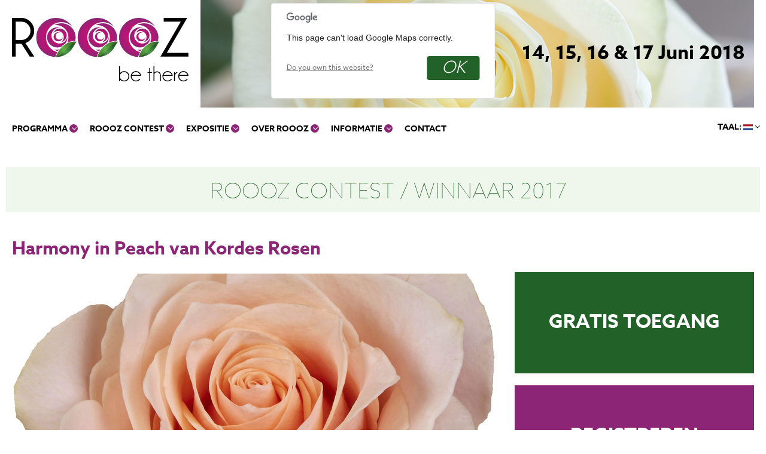

--- FILE ---
content_type: text/html; charset=utf-8
request_url: http://www.roooz.nl/nl/roooz-contest/2017
body_size: 4121
content:
<!DOCTYPE html>
<!--[if IE 8]>         <html class="no-js lt-ie9"> <![endif]-->
<!--[if gt IE 8]><!--> <html class="no-js"> <!--<![endif]-->
<head prefix="og: http://ogp.me/ns#" xml:lang="nl" lang="nl">
<meta charset="utf-8">
<title>Harmony in Peach van Kordes Rosen &bull; ROOOZ</title>
<base href="http://www.roooz.nl/nl/">
<link rel="canonical" href="http://www.roooz.nl/nl/roooz-contest/2017/" />
<link rel="alternate" hreflang="nl" href="/nl/roooz-contest/2017/" />
<link rel="alternate" hreflang="en" href="/uk/roooz-contest/2017/" />

<meta name="keywords" content="winnaar 2017,  roooz contest,  harmony in peach,  kordes rosen" />
<meta name="description" content="winnaar 2017 van the roooz contest " />
<meta name="author" content="lab 35 | aalsmeer.nu media en design" />

<meta property="og:title" content="ROOOZ &bull; Harmony in Peach van Kordes Rosen" />
<meta property="og:type" content="website" />
<meta property="og:url" content="http://www.roooz.nl" />
<meta property="og:image" content="http://www.roooz.nl/images/logo-roooz.svg" />
<meta property="og:site_name" content="http://www.roooz.nl" />
<meta property="og:description" content="winnaar 2017 van the roooz contest" />
<meta name="viewport" content="width=device-width" />

<link rel="shortcut icon" href="/favicon/favicon.ico" />
<!-- **normal** (iPhone/iPod **non retina** display) -->
<link rel="apple-touch-icon" href="/apple-touch-icon/Icon.png"/>
<!-- **normal** (iPhone/iPod **retina** display) -->
<link rel="apple-touch-icon" href="/apple-touch-icon/Icon-72.png" sizes="72x72"/>
<!-- and **iPad** version -->
<link rel="apple-touch-icon" href="/apple-touch-icon/Icon-72@2x.png" sizes="144x144"/>
<link href="/cssCollector.php?cc&amp;inc=normalize,forms,style,nav,typo,font-awesome,main,fancybox" rel="stylesheet" />
<link href="/cssCollector.php?inc=typo" rel="stylesheet" media="print" />

<script src="//use.typekit.net/iea8mdg.js"></script>
<script> if( 'iea8mdg'.length!==0){ try{Typekit.load();}catch(e){} }</script>
<script src="http://ajax.googleapis.com/ajax/libs/jquery/1.8.1/jquery.min.js"></script>
<script src="/jsCollector.php?inc=modernizr-2.6.1.min,fancybox,jquery.ba-throttle-debounce.min,algemeen,cycle2"></script>
<script src="/jsCollector.php?module=users&amp;inc=algemeen"></script>

</head>
<body class="language">
<header>
<div class="row PageWidth">
<div class="col-4-1" id="Logo">
<a href="./" title="Home ROOOZ">
<img src="/images/logo-roooz.svg" title="ROOOZ" alt="ROOOZ - 14, 15, 16 &amp; 17 Juni 2018" />
</a>
</div><!--
--><div class="col-4-3 HeaderPhoto">
<p>14, 15, 16 &amp; 17 <span>Juni 2018</span></p>
</div><!--
--><nav id="MainNav">
<ul id="mainnav">
<!--NAVTREESTART-->
<li><a  class="HasChilds"  href="./programma" title="programma">programma <i class="fa fa-angle-down"></i> </a>
<span class="ToggleChilds ShowWhenSmall"><span><i class="fa fa-angle-down"></i></span></span>
<ul><li><a href="./programma/nieuws" title="NIEUWS">NIEUWS </a></li><li><a href="./programma/14-juni-vakpubliek" title="14 juni vakpubliek">14 juni vakpubliek </a></li><li><a href="./programma/15-juni-vakpubliek" title="15 juni vakpubliek">15 juni vakpubliek </a></li><li><a href="./programma/16-juni-consumenten" title="16 juni consumenten">16 juni consumenten </a></li><li><a href="./programma/17-juni-consumenten" title="17 juni consumenten">17 juni consumenten </a></li></ul>
</li><li><a  class="HasChilds"  href="./roooz-contest" title="ROOOZ contest">ROOOZ contest <i class="fa fa-angle-down"></i> </a>
<span class="ToggleChilds ShowWhenSmall"><span><i class="fa fa-angle-down"></i></span></span>
<ul><li><a href="./roooz-contest/winnaar-2018" title="winnaar 2018">winnaar 2018 </a></li><li><a href="./roooz-contest/2017" title="winnaar 2017">winnaar 2017 </a></li><li><a href="./roooz-contest/2016" title="winnaar 2016">winnaar 2016 </a></li><li><a href="./roooz-contest/2015" title="winnaar 2015">winnaar 2015 </a></li><li><a href="./roooz-contest/2014" title="winnaar 2014">winnaar 2014 </a></li></ul>
</li><li><a  class="HasChilds"  href="./expositie" title="expositie">expositie <i class="fa fa-angle-down"></i> </a>
<span class="ToggleChilds ShowWhenSmall"><span><i class="fa fa-angle-down"></i></span></span>
<ul><li><a href="./expositie/historische-tuin" title="Historische Tuin">Historische Tuin </a></li><li><a href="./expositie/deelnemers" title="deelnemers">deelnemers </a></li><li><a href="./expositie/examenstukken-wellantcollege" title="examenstukken Wellantcollege">examenstukken Wellantcollege </a></li></ul>
</li><li><a  class="HasChilds"  href="./over-roooz" title="over roooz">over roooz <i class="fa fa-angle-down"></i> </a>
<span class="ToggleChilds ShowWhenSmall"><span><i class="fa fa-angle-down"></i></span></span>
<ul><li><a href="./over-roooz/geschiedenis" title="geschiedenis">geschiedenis </a></li><li><a href="./over-roooz/roooz-2018" title="ROOOZ 2018">ROOOZ 2018 </a></li><li><a href="./over-roooz/impressie-2018" title="impressie 2018">impressie 2018 </a></li><li><a href="./over-roooz/roooz-2017" title="ROOOZ 2017">ROOOZ 2017 </a></li><li><a href="./over-roooz/impressie-2017" title="impressie 2017">impressie 2017 </a></li><li><a href="./over-roooz/roooz-2016" title="ROOOZ 2016">ROOOZ 2016 </a></li><li><a href="./over-roooz/impressie-2016" title="impressie 2016">impressie 2016 </a></li><li><a href="./over-roooz/roooz-2015" title="ROOOZ 2015">ROOOZ 2015 </a></li><li><a href="./over-roooz/impressie-2015" title="impressie 2015">impressie 2015 </a></li><li><a href="./over-roooz/roooz-2014" title="ROOOZ 2014">ROOOZ 2014 </a></li><li><a href="./over-roooz/impressie-2014" title="impressie 2014">impressie 2014 </a></li></ul>
</li><li><a  class="HasChilds"  href="./informatie" title="informatie">informatie <i class="fa fa-angle-down"></i> </a>
<span class="ToggleChilds ShowWhenSmall"><span><i class="fa fa-angle-down"></i></span></span>
<ul><li><a href="./informatie/openingstijden" title="openingstijden">openingstijden </a></li><li><a href="./informatie/bereikbaarheid" title="bereikbaarheid">bereikbaarheid </a></li></ul>
</li><li><a href="./contact" title="contact">contact </a></li>
<!--NAVTREEEND-->
</ul>

<div id="LanguageSwitchers">
<div>
<span class="HideWhenSmall">Taal: </span>
<img src="/images/nl.svg" alt="nl" width="16" height="10" />
<span class="fa fa-angle-down"></span>
</div>
<div id="LS_Dropdown">
<a class="HideWhenCur/rentLang_nl" href="/nl"><img src="/images/nl.svg" alt="nl" width="16" height="10"/> Nederlands</a>
<a class="HideWhenCur/rentLang_en" href="/uk"><img src="/images/gb.svg" alt="en" width="16" height="10"/> English</a>
</div>
</div>

</nav>
</div>
</header>

<div id="MainContent2" class="PageWidth">
<div id="BreadCrumb"><a href="./roooz-contest">ROOOZ contest</a>&nbsp;/&nbsp;<a href="./roooz-contest/2017">winnaar 2017</a></div>
<div class="col-3-2">
<h1>Harmony in Peach van Kordes Rosen</h1>
<div id="pageSlideshowWrap" class="">
<div id="pageSlideshow" class="basicSlideshow"><img src="/images/transparant.png" class="SizeDepends SlideshowElement" data-bigsrc="/UserFiles/pagefoto/579/5975ab647605e.jpg" data-smallsrc="/UserFiles/pagefoto/579/mobile_5975ab647605e.jpg" alt="foto" title="Harmony in Peach van Kordes Rosen" /></div>
</div>
<p><span style="color: #226127;"><strong>De winnaars van The ROOOZ Contest 2017.</strong></span> Naast de 1e prijs ROOOZ Trophy (overall winnaar) heeft ROOOZ ook in 2017 prijzen uitgereikt in de categori&euml;n: Medium (4 cm) en Large (5+) namens het vakpubliek en Medium (4 cm) en Large (5+)&nbsp; namens de consument.</p>
<p><strong>The ROOOZ Trophy (1e prijs overall winnaar)</strong><br />Harmony in Peach van Kordes Rosen</p>
<p><img title="Harmony in Peach" src="/UserFiles/images/harmony_in_peach_samengevoegd.jpg" alt="Harmony in Peach - Kordes Rosen" width="594" height="297" /></p>
<p>&nbsp;</p>
<p><strong>The ROOOZ Medium Bowl (namens vakpubliek)</strong> <br />Countdown! van Schreurs</p>
<p><img title="Countdown!" src="/UserFiles/images/countdown!_samengevoegd.jpg" alt="Countdown! - Schreurs" width="594" height="297" /></p>
<p>&nbsp;</p>
<p><strong>The ROOOZ Medium Bowl (namens consument)</strong><br /><span>Samantha&rsquo;s Bridal van Spek Rozen</span></p>
<p><span><img title="Samantha's Bridal" src="/UserFiles/images/samanthas_bridal_samengevoegd.jpg" alt="Samantha's Bridal - Spek Rozen" width="593" height="297" /></span></p>
<p>&nbsp;</p>
<p><strong>The ROOOZ Large Bowl (namens vakpubliek)</strong><br />Harmony in Peach van Kordes Rosen</p>
<p><strong><img title="Harmony in Peach" src="/UserFiles/images/harmony_in_peach_samengevoegd.jpg" alt="Harmony in Peach - Kordes Rosen" width="594" height="297" /></strong></p>
<p>&nbsp;</p>
<p><strong>The ROOOZ Large Bowl (namens consument)</strong> <br />Harmony in Peach van Kordes Rosen</p>
<p><img title="Harmony in Peach" src="/UserFiles/images/harmony_in_peach_samengevoegd.jpg" alt="Harmony in Peach - Kordes Rosen" width="594" height="297" /></p>
</div><!--
--><div class="col-3-1 Sidebar">
<p>
<span class="SidebarButtons GratisToegang">GRATIS TOEGANG</span>
<a  class="SidebarButtons Registreren"  href="./registreren/" title="Registreren">Registreren</a>
</p>
</div>
</div>
<footer>
<section id="RooozContest">
<h3>ROOOZ CONTEST</h3>
<h2><a href="./roooz-contest/2017">WINNAAR 2017</a></h2>
</section>
<section id="RooozLocation">
<div class="row PageWidth">
<div class="col-4-2"><div id="GoogleMap"></div></div><!--
 --><div class="col-12-1 HideWhenSmall"></div><!--
 --><div class="col-3-1" itemscope itemtype="http://schema.org/LocalBusiness">
<h2>Historische Tuin Aalsmeer</h2>
<p itemprop="address" itemscope itemtype="http://schema.org/PostalAddress"><span itemprop="streetAddress">Praamplein</span>, <span itemprop="postalCode">1431 CV</span> <span itemprop="addressLocality">Aalsmeer</span></p>
<h2>Open</h2>
<p><span class="date">14 / 6</span><span class="time">10:00 - 15:00</span><span class="audiance">Vakpubliek / Trade</span></p>
<p><span class="date">15 / 6</span><span class="time">10:00 - 15:00</span><span class="audiance">Vakpubliek / Trade</span></p>
<p><span class="date">16 / 6</span><span class="time">11:00 - 17:00</span><span class="audiance">Consumenten / Consumers</span></p>
<p><span class="date">17 / 6</span><span class="time">11:00 - 17:00</span><span class="audiance">Consumenten / Consumers</span></p>
<br />
<h2>GRATIS TOEGANG</h2>
</div>
</div>
</section>
<section id="RooozInitiated">
<h4>Initiated by</h4>
<div class="row PageWidth">
<a href="http://www.rosaplaza.nl" title="Rosa Plaza" target="_blank"><img src="/images/logo-rosa-plaza.svg" title="RosaPlaza" alt="RosaPlaza" class="Initiators" /></a><!--
--><a href="https://www.royalflowersgroup.com" title="Royal Flowers" target="_blank"><img src="/images/logo-royal-flowers.png" title="Royal Flowers" alt="Royal Flowers" class="Initiators" /></a><!--
--><a href="http://www.vegpro-group.com/floriculture-main.html" title="VP Floriculture" target="_blank"><img src="/images/logo-vp-floriculture.png" title="VP Floriculture" alt="VP Floriculture" class="Initiators" /></a><!--
--><a href="http://www.zuurbier.com" title="Zuurbier &amp; Co" target="_blank"><img src="/images/logo-zuurbier.svg" title="Zuurbier &amp; Co" alt="Zuurbier &amp; Co" class="Initiators" /></a>
</div>
</section>
<div id="RooozBack2Top">
<p id="Back2Top">TOP <i class="fa fa-angle-up fa-lg"></i></p>
</div>
<div id="RooozSocial">
<img src="/images/roooz-roos-footer.svg" title="ROOOZ Roos" alt="ROOOZ Roos" id="RooozRoosFooter" />
<p itemtype="http://schema.org/Organization">
<span itemprop="sameAs" class="SocialMedia Facebook"><a style="" href="https://www.facebook.com/pages/ROOOZ/794458323973354" title="ROOOZ op Facebook"  target="_blank"><i class="fa fa-facebook fa-lg"></i>facebook</a></span><!--
--><span class="SocialMedia Twitter"><a style=""  href="https://twitter.com/ROOOZ_evenement" title="Leuk als je ons volgt via Twitter" target="_blank"><i class="fa fa-twitter fa-lg"></i>twitter</a></span>
</p>
</div>
<div id="FooterMenu">
<ul>
<li><a href="./">&copy; ROOOZ</a></li>
<li><a href="./sitemap">Sitemap</a></li>
<li><a href="./disclaimer">disclaimer</a></li>
<li><a href="./privacy-policy">Privacy Policy</a></li>
<li><a href="http://www.lab35.nl" target="_blank">Made by Lab35</a></li>
</ul>
</div>
</footer>


<div id="mainnavMobile">
<div class="Relative"><div class="MenuToggler" id="MenuToggler"><i class="fa fa-bars"></i></div></div>
<ul>
<!--NAVTREESTART-->
<li><a  class="HasChilds"  href="./programma" title="programma">programma <i class="fa fa-angle-down"></i> </a>
<span class="ToggleChilds ShowWhenSmall"><span><i class="fa fa-angle-down"></i></span></span>
<ul><li><a href="./programma/nieuws" title="NIEUWS">NIEUWS </a></li><li><a href="./programma/14-juni-vakpubliek" title="14 juni vakpubliek">14 juni vakpubliek </a></li><li><a href="./programma/15-juni-vakpubliek" title="15 juni vakpubliek">15 juni vakpubliek </a></li><li><a href="./programma/16-juni-consumenten" title="16 juni consumenten">16 juni consumenten </a></li><li><a href="./programma/17-juni-consumenten" title="17 juni consumenten">17 juni consumenten </a></li></ul>
</li><li><a  class="HasChilds"  href="./roooz-contest" title="ROOOZ contest">ROOOZ contest <i class="fa fa-angle-down"></i> </a>
<span class="ToggleChilds ShowWhenSmall"><span><i class="fa fa-angle-down"></i></span></span>
<ul><li><a href="./roooz-contest/winnaar-2018" title="winnaar 2018">winnaar 2018 </a></li><li><a href="./roooz-contest/2017" title="winnaar 2017">winnaar 2017 </a></li><li><a href="./roooz-contest/2016" title="winnaar 2016">winnaar 2016 </a></li><li><a href="./roooz-contest/2015" title="winnaar 2015">winnaar 2015 </a></li><li><a href="./roooz-contest/2014" title="winnaar 2014">winnaar 2014 </a></li></ul>
</li><li><a  class="HasChilds"  href="./expositie" title="expositie">expositie <i class="fa fa-angle-down"></i> </a>
<span class="ToggleChilds ShowWhenSmall"><span><i class="fa fa-angle-down"></i></span></span>
<ul><li><a href="./expositie/historische-tuin" title="Historische Tuin">Historische Tuin </a></li><li><a href="./expositie/deelnemers" title="deelnemers">deelnemers </a></li><li><a href="./expositie/examenstukken-wellantcollege" title="examenstukken Wellantcollege">examenstukken Wellantcollege </a></li></ul>
</li><li><a  class="HasChilds"  href="./over-roooz" title="over roooz">over roooz <i class="fa fa-angle-down"></i> </a>
<span class="ToggleChilds ShowWhenSmall"><span><i class="fa fa-angle-down"></i></span></span>
<ul><li><a href="./over-roooz/geschiedenis" title="geschiedenis">geschiedenis </a></li><li><a href="./over-roooz/roooz-2018" title="ROOOZ 2018">ROOOZ 2018 </a></li><li><a href="./over-roooz/impressie-2018" title="impressie 2018">impressie 2018 </a></li><li><a href="./over-roooz/roooz-2017" title="ROOOZ 2017">ROOOZ 2017 </a></li><li><a href="./over-roooz/impressie-2017" title="impressie 2017">impressie 2017 </a></li><li><a href="./over-roooz/roooz-2016" title="ROOOZ 2016">ROOOZ 2016 </a></li><li><a href="./over-roooz/impressie-2016" title="impressie 2016">impressie 2016 </a></li><li><a href="./over-roooz/roooz-2015" title="ROOOZ 2015">ROOOZ 2015 </a></li><li><a href="./over-roooz/impressie-2015" title="impressie 2015">impressie 2015 </a></li><li><a href="./over-roooz/roooz-2014" title="ROOOZ 2014">ROOOZ 2014 </a></li><li><a href="./over-roooz/impressie-2014" title="impressie 2014">impressie 2014 </a></li></ul>
</li><li><a  class="HasChilds"  href="./informatie" title="informatie">informatie <i class="fa fa-angle-down"></i> </a>
<span class="ToggleChilds ShowWhenSmall"><span><i class="fa fa-angle-down"></i></span></span>
<ul><li><a href="./informatie/openingstijden" title="openingstijden">openingstijden </a></li><li><a href="./informatie/bereikbaarheid" title="bereikbaarheid">bereikbaarheid </a></li></ul>
</li><li><a href="./contact" title="contact">contact </a></li>
<!--NAVTREEEND-->
</ul>
</div>
<div id="mainnavMobileOverlayBackground"></div>

<script>
//~ var $div = $( document.createElement('div'))
//~ $div.css({position: 'fixed',top:3,left:10,zIndex:10000, background: 'pink',padding:2}).html(
//~ 'w: '+$(window).outerWidth()+"<br />h: "+$(window).outerHeight()
//~ );
//~ $('body').prepend($div);
//~ $(window).resize(function(){ $div.html( 'w: '+$(window).outerWidth()+"<br />h: "+$(window).outerHeight() ) ;});

function loadScript(url, callback){
var script = document.createElement("script")

if (script.readyState){
script.onreadystatechange = function(){
if (script.readyState == "loaded" || script.readyState == "complete"){ script.onreadystatechange = null; callback(); }
};
}
/* Others */
else{ script.onload = function(){ callback(); }; }
script.src = url;
document.getElementsByTagName("head")[0].appendChild(script);
}

/* ShareThis info, indien de shareOpties gewenst zijn. Scheelt onzinnige inits */
if( document.contains( document.getElementById('ShareThisBar') ) ){
loadScript('//w.sharethis.com/button/buttons.js', function(){
var switchTo5x=true;
stLight.options({publisher: "ur-1e8595ba-e53a-22a2-9af6-4fa6ac58da2c", doNotHash: false, doNotCopy: false, hashAddressBar: false});
});
}

</script>
<script src="http://maps.google.com/maps/api/js?sensor=true"></script>
<script src="/include/script/jquery.ui.maps.js"></script>
<script src="/L35_cookiescript/cookie.js"></script>
</body>
</html>


--- FILE ---
content_type: text/css
request_url: http://www.roooz.nl/cssCollector.php?cc&inc=normalize,forms,style,nav,typo,font-awesome,main,fancybox
body_size: 12207
content:
/* normalize */ body{}article,aside,details,figcaption,figure,footer,header,hgroup,nav,section,summary{ display:block}audio,canvas,video{ display:inline-block; *display:inline; *zoom:1}audio:not([controls]){ display:none; height:0}[hidden]{ display:none}html{ font-size:100%;  -webkit-text-size-adjust:100%;  -ms-text-size-adjust:100%;}html,button,input,select,textarea{ font-family:sans-serif}a:focus{ outline:thin dotted}a:active,a:hover{ outline:0}abbr[title]{ border-bottom:1px dotted}blockquote{ margin:1em 40px}dfn{ font-style:italic}mark{ background:#ff0; color:#000}code,kbd,pre,samp{ font-family:monospace, serif; _font-family:'courier new', monospace; font-size:1em}pre{ white-space:pre; white-space:pre-wrap; word-wrap:break-word}q{ quotes:none}q:before,q:after{ content:''; content:none}small{ font-size:80%}sub,sup{ font-size:75%; line-height:0; position:relative; vertical-align:baseline}sup{ top:-0.5em}sub{ bottom:-0.25em}dl,menu,ol,ul{ margin:1em 0}dd{ margin:0 0 0 40px}nav ul,nav ol{ list-style:none; list-style-image:none}img{ border:0;  -ms-interpolation-mode:bicubic;}svg:not(:root){ overflow:hidden}figure{ margin:0}form{ margin:0}fieldset{ border:1px solid #c0c0c0; margin:0 2px; padding:0.35em 0.625em 0.75em}legend{ border:0;  padding:0; white-space:normal;  *margin-left:-7px;}button,input,select,textarea{ font-size:100%;  margin:0;  vertical-align:baseline;  *vertical-align:middle;}button,input{ line-height:normal}button,html input[type="button"], input[type="reset"],input[type="submit"]{ -webkit-appearance:button;  cursor:pointer;  *overflow:visible;}button[disabled],input[disabled]{ cursor:default}input[type="checkbox"],input[type="radio"]{ box-sizing:border-box;  padding:0;  *height:13px;  *width:13px;}input[type="search"]{ -webkit-appearance:textfield;  -moz-box-sizing:content-box; -webkit-box-sizing:content-box;  box-sizing:content-box}input[type="search"]::-webkit-search-cancel-button,input[type="search"]::-webkit-search-decoration{ -webkit-appearance:none}button::-moz-focus-inner,input::-moz-focus-inner{ border:0; padding:0}textarea{ overflow:auto;  vertical-align:top;}table{ border-collapse:collapse; border-spacing:0}
/* forms */ form, fieldset, legend{margin:0;padding:0;border:0}select{width:auto;height:auto;margin:2px 5px 0px 0;padding:2px}textarea{height:15em;margin:0;padding:2px 2px 2px 5px;font-size:1.2em;clear:none}.placeholder{font-family:"azo-sans-web", Arial, Helvetica, Geneva, sans-serif;font-weight:700;font-style:italic;font-size:2em;color:#BDCCD4}button,.button{clear:both;display:inline-block;width:auto;margin:2.5% 0 0;padding:0 2%;border:0px none !important;background-color:#226127 !important;color:#FFF !important;text-decoration:none !important;vertical-align:top;text-align:center;cursor:pointer;height:40px !important;font:italic 300 2em/30px "azo-sans-web", Arial, Helvetica, Geneva, sans-serif !important}button:hover,.button:hover{border:1px solid #226127;background-color:#8c2576 !important}.smallButton{height:20px;line-height:20px;font-size:1.1em}.smallWidth{width:170px;height:auto;line-height:20px;text-align:left}button a,.button a{text-decoration:inherit;color:inherit;display:inline-block;height:100%;color:#FFF !important}.AjaxFormSuccess{display:none}div.inputLine{display:table;width:100%}div.inputLine span{display:table-cell;vertical-align:top}div.inputLine span input,div.inputLine span button,div.inputLine span .button,div.inputLine span .pretendInput,div.inputLine span .SameHeights,div.inputLine span textarea,div.inputLine span select{height:30px;margin-bottom:10px;border:1px solid #BDCCD4;width:100%;padding:3px;background-color:#FFF;webkit-box-sizing:border-box;-moz-box-sizing:border-box;box-sizing:border-box;font-size:12px}div.inputLine span .SameHeights{border:0px none}div.inputLine span+span{border-left:10px solid transparent;}div.inputLine label{line-height:30px;font-size:1.35em}div.inputLine span textarea{height:auto}div.inputLine .inline{height:auto;width:auto;display:inline}.Half{width:50%}.Quarter{width:25%}.ThreeQuarter{width:75%}.OneThird{width:33.3%}.TwoThird{width:66.6%}.OneSixth{width:16.6%}@media screen and (max-width:767px){.BlockWhenSmall{display:block !important;border-left:none !important; width:auto !important;}}
/* style */ body,html{margin:0;padding:0;}body{background-color:#FFF;margin-bottom:60px}hr{border:0;width:100%;color:#000;background-color:#000;height:1px}#Wrapper{margin:0 auto}.Relative{position:relative}a:link,a:active,a:focus{color:#8C2576}a:visited{color:#65AE4C}a:hover{color:#226127}.HideMe,.hideMe{display:none !important}img{margin:0;padding:0;border:0}header{width:100%;height:240px;margin:0 0 30px;padding:0}#Logo{padding-top:30px}#Logo img{max-width:100%}.HeaderPhoto{height:180px; background-image:url(/images/roooz-R-Magadi-1.jpg); background-repeat:no-repeat; background-position:top; background-size:cover;text-align:right;width:100%}.HeaderPhoto p{font-size:3.2em;line-height:180px;font-weight:700;margin-right:15px}nav{width:100%;height:30px;margin:0;padding:0;display:inline-block;vertical-align:top}.row{width:100%;margin:0;padding:0}#MainContent{background-color:#EFF7ED;padding:10px 10px 30px;min-height:900px}#MainContent h1, #MainContent h2{color:#226127;font-size:3.6em;line-height:70px;padding:0px;margin:0 0 5px;font-weight:100;text-align:center}#BreadCrumb{height:auto;margin:0 0 20px;font:3.6em/50px "azo-sans-web", Arial, Helvetica, Geneva, sans-serif;font-weight:100;text-transform:uppercase;color:#226127;background-color:#EFF7ED;padding:1% 0 1% 1.5%;text-align:center}#BreadCrumb a,#BreadCrumb a:visited,#BreadCrumb a:active{color:#226127;text-decoration:none}#BreadCrumb a:hover{color:#3A7124;text-decoration:none}#Inschrijfformulier{max-width:500px}.ProgrammaSmall{height:360px;background-color:#FFF;margin-bottom:30px !important;text-decoration:none;font-size:1.4em}.ProgrammaSmall:hover{box-shadow:1px 1px 2px #999}.ProgrammaSmall >img{max-width:100%}.PS_Info{color:#000;margin:10px}.PS_Info .PS_Programma{color:#8c2576;text-transform:uppercase}.PS_Info >span{color:#226127}#MainContent2{padding:10px 10px 30px;min-height:400px}#MainContent2 .Sidebar{margin-top:80px}footer{width:100%;margin:0;padding:0;}#RooozContest{width:100%;height:210px;       background-image:url(/images/harmony-close-up-site.jpg); background-repeat:no-repeat; background-position:center; background-size:cover;text-align:center;padding-top:110px;padding-bottom:60px}#RooozContest h3{color:#EFF7ED;margin-bottom:30px}#RooozContest h2{margin-top:2%}#RooozContest h2 a{font-size:2.5em;text-decoration:none;color:#FFF}#RooozContest h2 a:hover{color:#8C2576}#RooozLocation{width:100%;height:330px;margin:0;background-color:#8C2576;padding:30px 0}#GoogleMap{min-height:330px}#RooozLocation h2,#RooozLocation p{color:#FFF}.date{width:45px;margin-right:20px;display:inline-block;}.time{width:105px;margin-right:20px;display:inline-block;}.audiance{display:inline-block;}#RooozInitiated{width:100%;height:180px;margin:0;padding-top:30px;padding-bottom:60px;border-bottom:1px solid #65AE4C;text-align:center}#RooozInitiated h4{color:#666;margin-bottom:10px}.Initiators{text-align:center;display:inline-block;vertical-align:top;max-width:190px !important;max-height:120px;margin:30px 42.5px}#RooozBack2Top{width:100%;height:40px;margin:0;padding:0;text-align:center}#Back2Top{width:160px;height:40px;margin:0 auto 30px;padding:0 15px;display:inline-block;text-align:center;color:#FFF;font-size:1.6em;line-height:40px;cursor:pointer;background-color:#65AE4C}#Back2Top .fa{margin:0 10px}#RooozSocial{width:100%;height:180px;margin:0;padding-top:30px;padding-bottom:60px;text-align:center}.SocialMedia a{width:160px;height:30px;margin:30px 10px 20px;padding:15px;vertical-align:top;display:inline-block;text-align:left;color:#FFF;font-size:1.5em;line-height:30px;text-decoration:none}.SocialMedia .fa{margin:0 15px}.Facebook a{background-color:#2F5192}.Twitter a{background-color:#4EC1F0}.Instagram a{background-color:#3F729B}.Youtube a{background-color:#DA292C}.Facebook a:hover,.Twitter a:hover,.Instagram a:hover,.Youtube a:hover{opacity:.8}#RooozRoosFooter{text-align:center;display:inline-block;vertical-align:top;width:60px;height:61px;margin:30px auto}#FooterMenu{width:100%;height:30px;margin:60px 0 0;padding:30px 0 0;text-align:center}#FooterMenu li,#FooterMenu li a{display:inline-block;vertical-align:top;font-family:"azo-sans-web", Arial, Helvetica, Geneva, sans-serif;font-size:.9em;font-weight:700;text-transform:uppercase;margin:0 5px;padding:0;text-decoration:none;color:#226127}#FooterMenu li a:hover{color:#8C2576}.color1{background-color:#D60A72}.color2{background-color:#8C2576}.color3{background-color:#3A7124}.color4{background-color:#226127}.color5{background-color:#65AE4C}.color6{background-color:#4B9C47}.color7{background-color:#EFF7ED}#pageSlideshowWrap{position:relative;max-height:100%;vertical-align:top;overflow:hidden;width:100%;margin-bottom:30px}.Home#pageSlideshowWrap{max-height:350px;width:100%;margin-top:-20px}.MediumHeight#pageSlideshowWrap{height:300px;width:100%;margin-top:0}#pageSlideshow{width:100%;height:auto;overflow:hidden;z-index:10}#pageSlideshow img{width:100%}.page{background-color:#FFF}.SidebarButtons{width:95%;height:170px;margin:0 0 20px;padding:0 2.5%;vertical-align:top;display:inline-block;text-align:center;color:#FFF !important;font-size:2.25em;font-weight:700;line-height:170px;text-transform:uppercase;text-decoration:none}.SidebarButtons .fa{margin:0 15px}.GratisToegang{background-color:#226127}.Registreren{background-color:#8C2576}.Registreren:hover{opacity:.8}.lang_nl,.lang_uk,.lang_de{display:none;}.language  .lang_nl{display:inherit;}.language_uk .lang_uk{display:inherit;}.language_de .lang_de{display:inherit;}.language  .HideWhenCurrentLang_nl{display:none !important;}.language_uk .HideWhenCurrentLang_en{display:none !important;}.language_de .HideWhenCurrentLang_de{display:none !important;}#LanguageSwitchers{position:relative;z-index:10900;max-height:25px;line-height:25px;display:inline-block;white-space:nowrap;font-size:1.4em;text-transform:uppercase;font-weight:700;float:right}#LanguageSwitchers a{display:block;cursor:pointer;text-decoration:none;padding:5px;color:#000}#LanguageSwitchers a:hover{background:#CCC}#LanguageSwitchers a+a{border-top:1px solid #CCC}#LS_Dropdown{max-height:0;overflow:hidden;position:absolute;top:25px;right:0;background:#FFF;box-shadow:0 2px 2px #CCC;    transition:max-height 0.5s;-webkit-transition:max-height 0.5s}#LanguageSwitchers:hover #LS_Dropdown{max-height:70px}@media screen and (min-width:1280px){.PageWidth{display:block;width:1260px;margin:0px auto 60px;}.col-12-1,.col-12-6,.col-12-11,.col-12-12,.col-6-1,.col-6-3,.col-6-5,.col-6-6,.col-4-1,.col-4-2,.col-4-3,.col-4-4,.col-3-1,.col-3-2,.col-3-3,.col-2-1,.col-2-2,.col-1-1{display:inline-block;vertical-align:top;padding:0;margin:0 .79% 1.58%;}.col-12-1{ width:6.75%;}.col-12-11{ width:98.42%;}.col-6-1{ width:15.08%;}.col-6-5{ width:81.75%;}.col-4-1{ width:23.42%;}.col-4-3{ width:73.42%;}.col-3-1{ width:31.75%;}.col-3-2{ width:65.08%;}.col-2-1,.col-4-2,.col-6-3,.col-12-6{ width:48.42%;}.col-1-1,.col-2-2,.col-3-3,.col-4-4,.col-6-6,.col-12-12{ width:98.42%;}.col-height-full{height:260px;}.col-height-half{height:110px;}.page{min-height:260px;}}@media screen and (min-width:1025px) and (max-width:1280px){.PageWidth{display:block;}.col-12-1,.col-12-6,.col-12-11,.col-12-12,.col-6-1,.col-6-3,.col-6-5,.col-6-6,.col-4-1,.col-4-2,.col-4-3,.col-4-4,.col-3-1,.col-3-2,.col-3-3,.col-2-1,.col-2-2,.col-1-1{display:inline-block;vertical-align:top;padding:0;margin:0 .79% 1.58%;}.col-12-1{ width:6.75%;}.col-12-11{ width:98.42%;}.col-6-1{ width:15.08%;}.col-6-5{ width:81.75%;}.col-4-1{ width:23.42%;}.col-4-3{ width:73.42%;}.col-3-1{ width:31.75%;}.col-3-2{ width:65.08%;}.col-2-1,.col-4-2,.col-6-3,.col-12-6{ width:48.42%;}.col-1-1,.col-2-2,.col-3-3,.col-4-4,.col-6-6,.col-12-12{ width:98.42%;}.col-height-full{height:260px;}.col-height-half{height:110px;}.page{min-height:260px;}}@media screen and (min-width:768px) and (max-width:1024px){.PageWidth{display:block; margin:0 auto 40px;}.col-12-1,.col-12-6,.col-12-11,.col-12-12,.col-6-1,.col-6-3,.col-6-5,.col-6-6,.col-4-1,.col-4-2,.col-4-3,.col-4-4,.col-3-1,.col-3-2,.col-3-3,.col-2-1,.col-2-2,.col-1-1{display:inline-block;vertical-align:top;padding:0;margin:0 .79% 1.58%;}.col-12-1{ width:6.75%;}.col-12-11{ width:98.42%;}.col-6-1{ width:15.08%;}.col-6-5{ width:81.75%;}.col-4-1{ width:23.42%;}.col-4-3{ width:73.42%;}.col-3-1{ width:31.75%;}.col-3-2{ width:65.08%;}.col-2-1,.col-4-2,.col-6-3,.col-12-6{ width:48.42%;}.col-1-1,.col-2-2,.col-3-3,.col-4-4,.col-6-6,.col-12-12{ width:98.42%;}.col-height-full{height:260px;}.col-height-half{height:110px;}.page{min-height:390px;}.SidebarButtons a{height:60px;font-size:1.6em;line-height:60px;}#RooozLocation .col-3-1{width:48.42%;}#RooozLocation{height:360px;}.date{width:45px;margin-right:20px;display:inline-block;}.time{width:105px;margin-right:20px;display:inline-block;}.audiance{display:inline-block;}.Initiators{margin:30px;}.HideWhenSmall{display:none;}}@media screen and (max-width:767px){header{height:auto;}#Logo{width:60%;margin-left:20%;margin-bottom:10px;}.PageWidth{display:block;width:auto;margin-left:10px !important;margin-right:10px !important;margin-bottom:0px !important;}#MainNav{height:0;}#LanguageSwitchers{float:none;position:absolute;left:10px;top:20px;}#LanguageSwitchers img{width:23px;height:14px;}#LS_Dropdown{right:auto;left:0;}.HeaderPhoto p{padding-top:60px;line-height:40px;text-align:center;}.HeaderPhoto p >span{display:block;}#BreadCrumb{display:none;}.col-height-full{height:110px;}.HideWhenSmall{display:none;}.SidebarButtons a{height:60px;font-size:1.8em;line-height:60px;}#RooozLocation{width:100%;height:auto;padding:10px 0;}#GoogleMap{margin-bottom:30px;}.date{width:40px;margin-right:5px;}.time{width:90px;margin-right:10px;}.audiance{display:block;}#RooozInitiated{height:auto;}.Initiators{margin:10px auto 20px;}#RooozSocial{width:100%;height:auto;text-align:center;padding-bottom:0px;}.SocialMedia a{font-size:1.1em;margin:0 0 15px;}#FooterMenu{height:auto;margin:20px 0 0;padding:10px 0 30px;}#FooterMenu li, #FooterMenu li a{display:block;vertical-align:top;margin:15px 0px;}.GratisToegang,.Registreren{font-size:1.5em;height:125px;line-height:125px;}}#sitemapTree ul{font-size:1em}
/* nav */ #mainnav{position:relative;display:inline-block;height:30px;line-height:30px;font-size:16px;font-family:"azo-sans-web", Arial, Helvetica, Geneva, sans-serif;font-weight:700;text-align:left;z-index:1001;margin:0;text-transform:uppercase}#mainnav a, #mainnavMobile a{text-decoration:none;display:block; padding-left:10px;padding-right:10px}#mainnav a:hover{color:#F2F2F2}#mainnav li, #mainnavMobile li{display:inline-block;font-size:14px;white-space:nowrap;position:relative}#mainnav li a{color:#000}#mainnav li:hover{ z-index:1000}#mainnav li:hover a{color:#666}#mainnav .fa{background:#8c2576;text-align:center;display:inline-block;height:14px;width:14px;color:#FFF;border-radius:10px;-webkit-border-radius:10px}#mainnavMobile a>.fa{display:none}#mainnav li li{min-height:23px;display:block;font-size:13px;line-height:21px}#mainnav li li a{color:#000 !important}#mainnav li ul{position:absolute;left:0px;top:31px;text-align:left;max-height:0;overflow:hidden;margin-left:0;background:#FFF;opacity:0.3; -webkit-transition:max-height 1s ease-in-out, opacity 1s; -moz-transition: max-height 1s ease-in-out, opacity 1s; -ms-transition:  max-height 1s ease-in-out, opacity 1s; transition:    max-height 1s ease-in-out, opacity 1s}#mainnav li:hover ul{max-height:500px;border-top:2px solid #8C2576;opacity:1.0; -webkit-transition:max-height 0.7s ease-in-out, opacity 0s;  -moz-transition: max-height 0.7s ease-in-out, opacity 0s; -ms-transition:  max-height 0.7s ease-in-out, opacity 0s; transition:    max-height 0.7s ease-in-out, opacity 0s}#mainnav ul{border-left:none}#mainnav ul li a{color:#000;border-bottom:1px solid #8C2576}#mainnav ul li:hover a{color:#999 !important}#mainnav li ul li{position:relative}#mainnav li ul li ul{display:none !important;position:absolute;left:100%;top:-1px;margin-left:0}#mainnav li ul li:hover ul{display:block !important}#mainnav li ul li:hover ul a{color:#333 !important}#mainnav li ul li:hover ul li:hover a{color:#E6E6E6 !important}#mainnavMobile{display:none}#MenuToggler{position:absolute;left:-31px;top:5px;width:30px;height:30px;line-height:30px;text-align:center;font-size:14px;color:#8C2576;border:1px solid #8C2576;border-right:0px;background-color:#FFF}@media screen and (max-width:768px){#mainnav a{padding-left:5px;padding-right:5px;}}@media screen and (max-width:767px){#mainnavMobile{display:block !important;}#mainnav, #mainnav .HasChilds:after, #mainnavMobile .HasChilds:after{display:none;}.ToggleChilds{display:block !important;}}#mainnavMobile{min-height:100%;display:none;position:fixed;top:0;z-index:12345;right:0;background-color:rgba(255,255,255, 0.95);border-left:1px solid #8C2576;font-family:"azo-sans-web", Arial, Helvetica, Geneva, sans-serif}#mainnavMobile >ul{width:100%;max-width:0;width:300px;overflow:hidden;margin:0;-webkit-transition:max-width 1s;transition:    max-width 1s}.Open#mainnavMobile >ul{max-width:280px}#mainnavMobile li{display:block;min-height:30px;position:relative;border-bottom:1px solid #8C2576;border-bottom:1px solid rgba(140,37,118, 0.3);padding:0;overflow:hidden}#mainnavMobile ul ul>li{font-size:13px;border-top:1px solid #8C2576;border-bottom:0 none}#mainnavMobile a{color:#4b4f54;padding:5px 20px}.ToggleChilds{position:absolute;top:0px;right:0px;display:block;display:none;padding:0 10px;cursor:pointer;opacity:0;transition:opacity 1s;-webkit-transition:opacity 1s}.Open#mainnavMobile .ToggleChilds{opacity:1}.ToggleChilds span{color:#4b4f54;display:block;width:30px;line-height:37px;text-align:center;font-size:1.4em}#mainnavMobile li ul{display:none;margin-bottom:0;margin-left:0}#mainnavMobile li a{display:block;line-height:30px}#mainnavMobile li li a{padding-left:30px}#mainnavMobileOverlayBackground{background-color:#FFF;opacity:0;position:fixed;width:0;height:0;top:0;left:0;z-index:12344;-webkit-transition:opacity 0.5s, width 0s ease 0.6s, height 0s ease 0.6s;transition:    opacity 0.5s, width 0s ease 0.6s, height 0s ease 0.6s;}#mainnavMobileOverlayBackground.Open{-webkit-transition:opacity 0.5s, width 0s ease 0s, height 0s ease 0s;transition:    opacity 0.5s, width 0s ease 0s, height 0s ease 0s;width:100%;height:100%;opacity:0.5}#mainnavMobile .tile{display:none}
/* typo */ body{font-size:10px;color:#000;font-family:"azo-sans-web", Arial, Helvetica, Geneva, sans-serif}h1,h2,h3,h4,h5,h6,p{color:#000;}h1{font-size:3em;font-weight:700;padding:0px;line-height:normal;color:#8C2576}h2{font-size:1.8em;padding:0px;margin:0 0 5px;font-weight:600}h3{font-size:3.6em;line-height:normal;padding:0px;margin:0 0 5px;font-weight:100}h4{font-size:1.4em;line-height:normal;font-weight:300;padding:0px;margin:0}h5{font-size:1em;line-height:80px;padding:0px;margin:0 0 5px;letter-spacing:.05em}h6{margin:0px;padding:0px;text-decoration:none;line-height:normal;font-size:1.1em}h1 img, h2 img, h3 img, h4 img, h5 img, h6 img{margin:0}@media screen and (max-width:767px){h1{font-size:2em;}h2{font-size:1.2em;}h3{font-size:2.4em;}h4{font-size:1em;}}p{font-size:1.4em;line-height:normal;font-weight:400;color:#000;margin:0 0 1em;padding:0}p img.left{float:left;margin:1.5em 1.5em 1.5em 0;padding:0}p img.right{float:right;margin:1.5em 0 1.5em 1.5em}blockquote{margin:1.5em;color:#666;font-style:italic}strong{font-weight:bold}em,dfn{font-style:italic}dfn{font-weight:bold}sup, sub{line-height:0}abbr, acronym{border-bottom:1px dotted #666}address{margin:0 0 1.5em;font-style:italic}del{color:#666}pre{margin:1.5em 0;white-space:pre}pre,code,tt{font:1em 'andale mono', 'lucida console', monospace;line-height:1.5}li ul, li ol{padding:0em;margin-bottom:1em}ul, ol{font-size:1.4em;line-height:normal;font-weight:400;margin:0 0 1em;padding:0em}ul{list-style-type:none}ol{list-style-type:none}dl{margin:0 0 1.5em 0}dl dt{font-weight:bold}dd{margin-left:1.5em}table{font:1.4em/1.5em "azo-sans-web", Arial, Helvetica, Geneva, sans-serif;text-align:left;margin:0 0 1em;color:#000;width:100%;border:0;padding:0px}th{font-weight:700;text-align:left}thead th{}th,td,caption{padding:1px 0}th,td{vertical-align:top}tr.even td{background:#e5ecf9}tfoot{font-style:italic}caption{background:#eee}.small{font-size:.8em;margin-bottom:1.875em;line-height:1.875em}.large{font-size:1.2em;line-height:2.5em;margin-bottom:1.25em}.hide{display:none}.quiet{color:#666}.loud{color:#000}.highlight{background:#ff0}.added{background:#060;color:#fff}.removed{background:#900;color:#fff}.first{margin-left:0;padding-left:0}.last{margin-right:0;padding-right:0}.top{margin-top:0;padding-top:0}.bottom{margin-bottom:0;padding-bottom:0}.right{margin-left:0;padding-left:0;float:right}
/* font-awesome */ @font-face{font-family:'FontAwesome';src:url('/include/font/fontawesome-webfont.eot?v=4.4.0');src:url('/include/font/fontawesome-webfont.eot?#iefix&v=4.4.0') format('embedded-opentype'), url('/include/font/fontawesome-webfont.woff2?v=4.4.0') format('woff2'), url('/include/font/fontawesome-webfont.woff?v=4.4.0') format('woff'), url('/include/font/fontawesome-webfont.ttf?v=4.4.0') format('truetype'), url('/include/font/fontawesome-webfont.svg?v=4.4.0#fontawesomeregular') format('svg');font-weight:normal;font-style:normal}.fa{display:inline-block;font:normal normal normal 14px/1 FontAwesome;font-size:inherit;text-rendering:auto;-webkit-font-smoothing:antialiased;-moz-osx-font-smoothing:grayscale}.fa-lg{font-size:1.33333333em;line-height:0.75em;vertical-align:-15%}.fa-2x{font-size:2em}.fa-3x{font-size:3em}.fa-4x{font-size:4em}.fa-5x{font-size:5em}.fa-fw{width:1.28571429em;text-align:center}.fa-ul{padding-left:0;margin-left:2.14285714em;list-style-type:none}.fa-ul > li{position:relative}.fa-li{position:absolute;left:-2.14285714em;width:2.14285714em;top:0.14285714em;text-align:center}.fa-li.fa-lg{left:-1.85714286em}.fa-border{padding:.2em .25em .15em;border:solid 0.08em #eeeeee;border-radius:.1em}.fa-pull-left{float:left}.fa-pull-right{float:right}.fa.fa-pull-left{margin-right:.3em}.fa.fa-pull-right{margin-left:.3em}.pull-right{float:right}.pull-left{float:left}.fa.pull-left{margin-right:.3em}.fa.pull-right{margin-left:.3em}.fa-spin{-webkit-animation:fa-spin 2s infinite linear;animation:fa-spin 2s infinite linear}.fa-pulse{-webkit-animation:fa-spin 1s infinite steps(8);animation:fa-spin 1s infinite steps(8)}@-webkit-keyframes fa-spin{0%{ -webkit-transform:rotate(0deg); transform:rotate(0deg);}100%{ -webkit-transform:rotate(359deg); transform:rotate(359deg);}}@keyframes fa-spin{0%{ -webkit-transform:rotate(0deg); transform:rotate(0deg);}100%{ -webkit-transform:rotate(359deg); transform:rotate(359deg);}}.fa-rotate-90{filter:progid:DXImageTransform.Microsoft.BasicImage(rotation=1);-webkit-transform:rotate(90deg);-ms-transform:rotate(90deg);transform:rotate(90deg)}.fa-rotate-180{filter:progid:DXImageTransform.Microsoft.BasicImage(rotation=2);-webkit-transform:rotate(180deg);-ms-transform:rotate(180deg);transform:rotate(180deg)}.fa-rotate-270{filter:progid:DXImageTransform.Microsoft.BasicImage(rotation=3);-webkit-transform:rotate(270deg);-ms-transform:rotate(270deg);transform:rotate(270deg)}.fa-flip-horizontal{filter:progid:DXImageTransform.Microsoft.BasicImage(rotation=0, mirror=1);-webkit-transform:scale(-1, 1);-ms-transform:scale(-1, 1);transform:scale(-1, 1)}.fa-flip-vertical{filter:progid:DXImageTransform.Microsoft.BasicImage(rotation=2, mirror=1);-webkit-transform:scale(1, -1);-ms-transform:scale(1, -1);transform:scale(1, -1)}:root .fa-rotate-90,:root .fa-rotate-180,:root .fa-rotate-270,:root .fa-flip-horizontal,:root .fa-flip-vertical{filter:none}.fa-stack{position:relative;display:inline-block;width:2em;height:2em;line-height:2em;vertical-align:middle}.fa-stack-1x,.fa-stack-2x{position:absolute;left:0;width:100%;text-align:center}.fa-stack-1x{line-height:inherit}.fa-stack-2x{font-size:2em}.fa-inverse{color:#ffffff}.fa-glass:before{content:"\f000"}.fa-music:before{content:"\f001"}.fa-search:before{content:"\f002"}.fa-envelope-o:before{content:"\f003"}.fa-heart:before{content:"\f004"}.fa-star:before{content:"\f005"}.fa-star-o:before{content:"\f006"}.fa-user:before{content:"\f007"}.fa-film:before{content:"\f008"}.fa-th-large:before{content:"\f009"}.fa-th:before{content:"\f00a"}.fa-th-list:before{content:"\f00b"}.fa-check:before{content:"\f00c"}.fa-remove:before,.fa-close:before,.fa-times:before{content:"\f00d"}.fa-search-plus:before{content:"\f00e"}.fa-search-minus:before{content:"\f010"}.fa-power-off:before{content:"\f011"}.fa-signal:before{content:"\f012"}.fa-gear:before,.fa-cog:before{content:"\f013"}.fa-trash-o:before{content:"\f014"}.fa-home:before{content:"\f015"}.fa-file-o:before{content:"\f016"}.fa-clock-o:before{content:"\f017"}.fa-road:before{content:"\f018"}.fa-download:before{content:"\f019"}.fa-arrow-circle-o-down:before{content:"\f01a"}.fa-arrow-circle-o-up:before{content:"\f01b"}.fa-inbox:before{content:"\f01c"}.fa-play-circle-o:before{content:"\f01d"}.fa-rotate-right:before,.fa-repeat:before{content:"\f01e"}.fa-refresh:before{content:"\f021"}.fa-list-alt:before{content:"\f022"}.fa-lock:before{content:"\f023"}.fa-flag:before{content:"\f024"}.fa-headphones:before{content:"\f025"}.fa-volume-off:before{content:"\f026"}.fa-volume-down:before{content:"\f027"}.fa-volume-up:before{content:"\f028"}.fa-qrcode:before{content:"\f029"}.fa-barcode:before{content:"\f02a"}.fa-tag:before{content:"\f02b"}.fa-tags:before{content:"\f02c"}.fa-book:before{content:"\f02d"}.fa-bookmark:before{content:"\f02e"}.fa-print:before{content:"\f02f"}.fa-camera:before{content:"\f030"}.fa-font:before{content:"\f031"}.fa-bold:before{content:"\f032"}.fa-italic:before{content:"\f033"}.fa-text-height:before{content:"\f034"}.fa-text-width:before{content:"\f035"}.fa-align-left:before{content:"\f036"}.fa-align-center:before{content:"\f037"}.fa-align-right:before{content:"\f038"}.fa-align-justify:before{content:"\f039"}.fa-list:before{content:"\f03a"}.fa-dedent:before,.fa-outdent:before{content:"\f03b"}.fa-indent:before{content:"\f03c"}.fa-video-camera:before{content:"\f03d"}.fa-photo:before,.fa-image:before,.fa-picture-o:before{content:"\f03e"}.fa-pencil:before{content:"\f040"}.fa-map-marker:before{content:"\f041"}.fa-adjust:before{content:"\f042"}.fa-tint:before{content:"\f043"}.fa-edit:before,.fa-pencil-square-o:before{content:"\f044"}.fa-share-square-o:before{content:"\f045"}.fa-check-square-o:before{content:"\f046"}.fa-arrows:before{content:"\f047"}.fa-step-backward:before{content:"\f048"}.fa-fast-backward:before{content:"\f049"}.fa-backward:before{content:"\f04a"}.fa-play:before{content:"\f04b"}.fa-pause:before{content:"\f04c"}.fa-stop:before{content:"\f04d"}.fa-forward:before{content:"\f04e"}.fa-fast-forward:before{content:"\f050"}.fa-step-forward:before{content:"\f051"}.fa-eject:before{content:"\f052"}.fa-chevron-left:before{content:"\f053"}.fa-chevron-right:before{content:"\f054"}.fa-plus-circle:before{content:"\f055"}.fa-minus-circle:before{content:"\f056"}.fa-times-circle:before{content:"\f057"}.fa-check-circle:before{content:"\f058"}.fa-question-circle:before{content:"\f059"}.fa-info-circle:before{content:"\f05a"}.fa-crosshairs:before{content:"\f05b"}.fa-times-circle-o:before{content:"\f05c"}.fa-check-circle-o:before{content:"\f05d"}.fa-ban:before{content:"\f05e"}.fa-arrow-left:before{content:"\f060"}.fa-arrow-right:before{content:"\f061"}.fa-arrow-up:before{content:"\f062"}.fa-arrow-down:before{content:"\f063"}.fa-mail-forward:before,.fa-share:before{content:"\f064"}.fa-expand:before{content:"\f065"}.fa-compress:before{content:"\f066"}.fa-plus:before{content:"\f067"}.fa-minus:before{content:"\f068"}.fa-asterisk:before{content:"\f069"}.fa-exclamation-circle:before{content:"\f06a"}.fa-gift:before{content:"\f06b"}.fa-leaf:before{content:"\f06c"}.fa-fire:before{content:"\f06d"}.fa-eye:before{content:"\f06e"}.fa-eye-slash:before{content:"\f070"}.fa-warning:before,.fa-exclamation-triangle:before{content:"\f071"}.fa-plane:before{content:"\f072"}.fa-calendar:before{content:"\f073"}.fa-random:before{content:"\f074"}.fa-comment:before{content:"\f075"}.fa-magnet:before{content:"\f076"}.fa-chevron-up:before{content:"\f077"}.fa-chevron-down:before{content:"\f078"}.fa-retweet:before{content:"\f079"}.fa-shopping-cart:before{content:"\f07a"}.fa-folder:before{content:"\f07b"}.fa-folder-open:before{content:"\f07c"}.fa-arrows-v:before{content:"\f07d"}.fa-arrows-h:before{content:"\f07e"}.fa-bar-chart-o:before,.fa-bar-chart:before{content:"\f080"}.fa-twitter-square:before{content:"\f081"}.fa-facebook-square:before{content:"\f082"}.fa-camera-retro:before{content:"\f083"}.fa-key:before{content:"\f084"}.fa-gears:before,.fa-cogs:before{content:"\f085"}.fa-comments:before{content:"\f086"}.fa-thumbs-o-up:before{content:"\f087"}.fa-thumbs-o-down:before{content:"\f088"}.fa-star-half:before{content:"\f089"}.fa-heart-o:before{content:"\f08a"}.fa-sign-out:before{content:"\f08b"}.fa-linkedin-square:before{content:"\f08c"}.fa-thumb-tack:before{content:"\f08d"}.fa-external-link:before{content:"\f08e"}.fa-sign-in:before{content:"\f090"}.fa-trophy:before{content:"\f091"}.fa-github-square:before{content:"\f092"}.fa-upload:before{content:"\f093"}.fa-lemon-o:before{content:"\f094"}.fa-phone:before{content:"\f095"}.fa-square-o:before{content:"\f096"}.fa-bookmark-o:before{content:"\f097"}.fa-phone-square:before{content:"\f098"}.fa-twitter:before{content:"\f099"}.fa-facebook-f:before,.fa-facebook:before{content:"\f09a"}.fa-github:before{content:"\f09b"}.fa-unlock:before{content:"\f09c"}.fa-credit-card:before{content:"\f09d"}.fa-feed:before,.fa-rss:before{content:"\f09e"}.fa-hdd-o:before{content:"\f0a0"}.fa-bullhorn:before{content:"\f0a1"}.fa-bell:before{content:"\f0f3"}.fa-certificate:before{content:"\f0a3"}.fa-hand-o-right:before{content:"\f0a4"}.fa-hand-o-left:before{content:"\f0a5"}.fa-hand-o-up:before{content:"\f0a6"}.fa-hand-o-down:before{content:"\f0a7"}.fa-arrow-circle-left:before{content:"\f0a8"}.fa-arrow-circle-right:before{content:"\f0a9"}.fa-arrow-circle-up:before{content:"\f0aa"}.fa-arrow-circle-down:before{content:"\f0ab"}.fa-globe:before{content:"\f0ac"}.fa-wrench:before{content:"\f0ad"}.fa-tasks:before{content:"\f0ae"}.fa-filter:before{content:"\f0b0"}.fa-briefcase:before{content:"\f0b1"}.fa-arrows-alt:before{content:"\f0b2"}.fa-group:before,.fa-users:before{content:"\f0c0"}.fa-chain:before,.fa-link:before{content:"\f0c1"}.fa-cloud:before{content:"\f0c2"}.fa-flask:before{content:"\f0c3"}.fa-cut:before,.fa-scissors:before{content:"\f0c4"}.fa-copy:before,.fa-files-o:before{content:"\f0c5"}.fa-paperclip:before{content:"\f0c6"}.fa-save:before,.fa-floppy-o:before{content:"\f0c7"}.fa-square:before{content:"\f0c8"}.fa-navicon:before,.fa-reorder:before,.fa-bars:before{content:"\f0c9"}.fa-list-ul:before{content:"\f0ca"}.fa-list-ol:before{content:"\f0cb"}.fa-strikethrough:before{content:"\f0cc"}.fa-underline:before{content:"\f0cd"}.fa-table:before{content:"\f0ce"}.fa-magic:before{content:"\f0d0"}.fa-truck:before{content:"\f0d1"}.fa-pinterest:before{content:"\f0d2"}.fa-pinterest-square:before{content:"\f0d3"}.fa-google-plus-square:before{content:"\f0d4"}.fa-google-plus:before{content:"\f0d5"}.fa-money:before{content:"\f0d6"}.fa-caret-down:before{content:"\f0d7"}.fa-caret-up:before{content:"\f0d8"}.fa-caret-left:before{content:"\f0d9"}.fa-caret-right:before{content:"\f0da"}.fa-columns:before{content:"\f0db"}.fa-unsorted:before,.fa-sort:before{content:"\f0dc"}.fa-sort-down:before,.fa-sort-desc:before{content:"\f0dd"}.fa-sort-up:before,.fa-sort-asc:before{content:"\f0de"}.fa-envelope:before{content:"\f0e0"}.fa-linkedin:before{content:"\f0e1"}.fa-rotate-left:before,.fa-undo:before{content:"\f0e2"}.fa-legal:before,.fa-gavel:before{content:"\f0e3"}.fa-dashboard:before,.fa-tachometer:before{content:"\f0e4"}.fa-comment-o:before{content:"\f0e5"}.fa-comments-o:before{content:"\f0e6"}.fa-flash:before,.fa-bolt:before{content:"\f0e7"}.fa-sitemap:before{content:"\f0e8"}.fa-umbrella:before{content:"\f0e9"}.fa-paste:before,.fa-clipboard:before{content:"\f0ea"}.fa-lightbulb-o:before{content:"\f0eb"}.fa-exchange:before{content:"\f0ec"}.fa-cloud-download:before{content:"\f0ed"}.fa-cloud-upload:before{content:"\f0ee"}.fa-user-md:before{content:"\f0f0"}.fa-stethoscope:before{content:"\f0f1"}.fa-suitcase:before{content:"\f0f2"}.fa-bell-o:before{content:"\f0a2"}.fa-coffee:before{content:"\f0f4"}.fa-cutlery:before{content:"\f0f5"}.fa-file-text-o:before{content:"\f0f6"}.fa-building-o:before{content:"\f0f7"}.fa-hospital-o:before{content:"\f0f8"}.fa-ambulance:before{content:"\f0f9"}.fa-medkit:before{content:"\f0fa"}.fa-fighter-jet:before{content:"\f0fb"}.fa-beer:before{content:"\f0fc"}.fa-h-square:before{content:"\f0fd"}.fa-plus-square:before{content:"\f0fe"}.fa-angle-double-left:before{content:"\f100"}.fa-angle-double-right:before{content:"\f101"}.fa-angle-double-up:before{content:"\f102"}.fa-angle-double-down:before{content:"\f103"}.fa-angle-left:before{content:"\f104"}.fa-angle-right:before{content:"\f105"}.fa-angle-up:before{content:"\f106"}.fa-angle-down:before{content:"\f107"}.fa-desktop:before{content:"\f108"}.fa-laptop:before{content:"\f109"}.fa-tablet:before{content:"\f10a"}.fa-mobile-phone:before,.fa-mobile:before{content:"\f10b"}.fa-circle-o:before{content:"\f10c"}.fa-quote-left:before{content:"\f10d"}.fa-quote-right:before{content:"\f10e"}.fa-spinner:before{content:"\f110"}.fa-circle:before{content:"\f111"}.fa-mail-reply:before,.fa-reply:before{content:"\f112"}.fa-github-alt:before{content:"\f113"}.fa-folder-o:before{content:"\f114"}.fa-folder-open-o:before{content:"\f115"}.fa-smile-o:before{content:"\f118"}.fa-frown-o:before{content:"\f119"}.fa-meh-o:before{content:"\f11a"}.fa-gamepad:before{content:"\f11b"}.fa-keyboard-o:before{content:"\f11c"}.fa-flag-o:before{content:"\f11d"}.fa-flag-checkered:before{content:"\f11e"}.fa-terminal:before{content:"\f120"}.fa-code:before{content:"\f121"}.fa-mail-reply-all:before,.fa-reply-all:before{content:"\f122"}.fa-star-half-empty:before,.fa-star-half-full:before,.fa-star-half-o:before{content:"\f123"}.fa-location-arrow:before{content:"\f124"}.fa-crop:before{content:"\f125"}.fa-code-fork:before{content:"\f126"}.fa-unlink:before,.fa-chain-broken:before{content:"\f127"}.fa-question:before{content:"\f128"}.fa-info:before{content:"\f129"}.fa-exclamation:before{content:"\f12a"}.fa-superscript:before{content:"\f12b"}.fa-subscript:before{content:"\f12c"}.fa-eraser:before{content:"\f12d"}.fa-puzzle-piece:before{content:"\f12e"}.fa-microphone:before{content:"\f130"}.fa-microphone-slash:before{content:"\f131"}.fa-shield:before{content:"\f132"}.fa-calendar-o:before{content:"\f133"}.fa-fire-extinguisher:before{content:"\f134"}.fa-rocket:before{content:"\f135"}.fa-maxcdn:before{content:"\f136"}.fa-chevron-circle-left:before{content:"\f137"}.fa-chevron-circle-right:before{content:"\f138"}.fa-chevron-circle-up:before{content:"\f139"}.fa-chevron-circle-down:before{content:"\f13a"}.fa-html5:before{content:"\f13b"}.fa-css3:before{content:"\f13c"}.fa-anchor:before{content:"\f13d"}.fa-unlock-alt:before{content:"\f13e"}.fa-bullseye:before{content:"\f140"}.fa-ellipsis-h:before{content:"\f141"}.fa-ellipsis-v:before{content:"\f142"}.fa-rss-square:before{content:"\f143"}.fa-play-circle:before{content:"\f144"}.fa-ticket:before{content:"\f145"}.fa-minus-square:before{content:"\f146"}.fa-minus-square-o:before{content:"\f147"}.fa-level-up:before{content:"\f148"}.fa-level-down:before{content:"\f149"}.fa-check-square:before{content:"\f14a"}.fa-pencil-square:before{content:"\f14b"}.fa-external-link-square:before{content:"\f14c"}.fa-share-square:before{content:"\f14d"}.fa-compass:before{content:"\f14e"}.fa-toggle-down:before,.fa-caret-square-o-down:before{content:"\f150"}.fa-toggle-up:before,.fa-caret-square-o-up:before{content:"\f151"}.fa-toggle-right:before,.fa-caret-square-o-right:before{content:"\f152"}.fa-euro:before,.fa-eur:before{content:"\f153"}.fa-gbp:before{content:"\f154"}.fa-dollar:before,.fa-usd:before{content:"\f155"}.fa-rupee:before,.fa-inr:before{content:"\f156"}.fa-cny:before,.fa-rmb:before,.fa-yen:before,.fa-jpy:before{content:"\f157"}.fa-ruble:before,.fa-rouble:before,.fa-rub:before{content:"\f158"}.fa-won:before,.fa-krw:before{content:"\f159"}.fa-bitcoin:before,.fa-btc:before{content:"\f15a"}.fa-file:before{content:"\f15b"}.fa-file-text:before{content:"\f15c"}.fa-sort-alpha-asc:before{content:"\f15d"}.fa-sort-alpha-desc:before{content:"\f15e"}.fa-sort-amount-asc:before{content:"\f160"}.fa-sort-amount-desc:before{content:"\f161"}.fa-sort-numeric-asc:before{content:"\f162"}.fa-sort-numeric-desc:before{content:"\f163"}.fa-thumbs-up:before{content:"\f164"}.fa-thumbs-down:before{content:"\f165"}.fa-youtube-square:before{content:"\f166"}.fa-youtube:before{content:"\f167"}.fa-xing:before{content:"\f168"}.fa-xing-square:before{content:"\f169"}.fa-youtube-play:before{content:"\f16a"}.fa-dropbox:before{content:"\f16b"}.fa-stack-overflow:before{content:"\f16c"}.fa-instagram:before{content:"\f16d"}.fa-flickr:before{content:"\f16e"}.fa-adn:before{content:"\f170"}.fa-bitbucket:before{content:"\f171"}.fa-bitbucket-square:before{content:"\f172"}.fa-tumblr:before{content:"\f173"}.fa-tumblr-square:before{content:"\f174"}.fa-long-arrow-down:before{content:"\f175"}.fa-long-arrow-up:before{content:"\f176"}.fa-long-arrow-left:before{content:"\f177"}.fa-long-arrow-right:before{content:"\f178"}.fa-apple:before{content:"\f179"}.fa-windows:before{content:"\f17a"}.fa-android:before{content:"\f17b"}.fa-linux:before{content:"\f17c"}.fa-dribbble:before{content:"\f17d"}.fa-skype:before{content:"\f17e"}.fa-foursquare:before{content:"\f180"}.fa-trello:before{content:"\f181"}.fa-female:before{content:"\f182"}.fa-male:before{content:"\f183"}.fa-gittip:before,.fa-gratipay:before{content:"\f184"}.fa-sun-o:before{content:"\f185"}.fa-moon-o:before{content:"\f186"}.fa-archive:before{content:"\f187"}.fa-bug:before{content:"\f188"}.fa-vk:before{content:"\f189"}.fa-weibo:before{content:"\f18a"}.fa-renren:before{content:"\f18b"}.fa-pagelines:before{content:"\f18c"}.fa-stack-exchange:before{content:"\f18d"}.fa-arrow-circle-o-right:before{content:"\f18e"}.fa-arrow-circle-o-left:before{content:"\f190"}.fa-toggle-left:before,.fa-caret-square-o-left:before{content:"\f191"}.fa-dot-circle-o:before{content:"\f192"}.fa-wheelchair:before{content:"\f193"}.fa-vimeo-square:before{content:"\f194"}.fa-turkish-lira:before,.fa-try:before{content:"\f195"}.fa-plus-square-o:before{content:"\f196"}.fa-space-shuttle:before{content:"\f197"}.fa-slack:before{content:"\f198"}.fa-envelope-square:before{content:"\f199"}.fa-wordpress:before{content:"\f19a"}.fa-openid:before{content:"\f19b"}.fa-institution:before,.fa-bank:before,.fa-university:before{content:"\f19c"}.fa-mortar-board:before,.fa-graduation-cap:before{content:"\f19d"}.fa-yahoo:before{content:"\f19e"}.fa-google:before{content:"\f1a0"}.fa-reddit:before{content:"\f1a1"}.fa-reddit-square:before{content:"\f1a2"}.fa-stumbleupon-circle:before{content:"\f1a3"}.fa-stumbleupon:before{content:"\f1a4"}.fa-delicious:before{content:"\f1a5"}.fa-digg:before{content:"\f1a6"}.fa-pied-piper:before{content:"\f1a7"}.fa-pied-piper-alt:before{content:"\f1a8"}.fa-drupal:before{content:"\f1a9"}.fa-joomla:before{content:"\f1aa"}.fa-language:before{content:"\f1ab"}.fa-fax:before{content:"\f1ac"}.fa-building:before{content:"\f1ad"}.fa-child:before{content:"\f1ae"}.fa-paw:before{content:"\f1b0"}.fa-spoon:before{content:"\f1b1"}.fa-cube:before{content:"\f1b2"}.fa-cubes:before{content:"\f1b3"}.fa-behance:before{content:"\f1b4"}.fa-behance-square:before{content:"\f1b5"}.fa-steam:before{content:"\f1b6"}.fa-steam-square:before{content:"\f1b7"}.fa-recycle:before{content:"\f1b8"}.fa-automobile:before,.fa-car:before{content:"\f1b9"}.fa-cab:before,.fa-taxi:before{content:"\f1ba"}.fa-tree:before{content:"\f1bb"}.fa-spotify:before{content:"\f1bc"}.fa-deviantart:before{content:"\f1bd"}.fa-soundcloud:before{content:"\f1be"}.fa-database:before{content:"\f1c0"}.fa-file-pdf-o:before{content:"\f1c1"}.fa-file-word-o:before{content:"\f1c2"}.fa-file-excel-o:before{content:"\f1c3"}.fa-file-powerpoint-o:before{content:"\f1c4"}.fa-file-photo-o:before,.fa-file-picture-o:before,.fa-file-image-o:before{content:"\f1c5"}.fa-file-zip-o:before,.fa-file-archive-o:before{content:"\f1c6"}.fa-file-sound-o:before,.fa-file-audio-o:before{content:"\f1c7"}.fa-file-movie-o:before,.fa-file-video-o:before{content:"\f1c8"}.fa-file-code-o:before{content:"\f1c9"}.fa-vine:before{content:"\f1ca"}.fa-codepen:before{content:"\f1cb"}.fa-jsfiddle:before{content:"\f1cc"}.fa-life-bouy:before,.fa-life-buoy:before,.fa-life-saver:before,.fa-support:before,.fa-life-ring:before{content:"\f1cd"}.fa-circle-o-notch:before{content:"\f1ce"}.fa-ra:before,.fa-rebel:before{content:"\f1d0"}.fa-ge:before,.fa-empire:before{content:"\f1d1"}.fa-git-square:before{content:"\f1d2"}.fa-git:before{content:"\f1d3"}.fa-y-combinator-square:before,.fa-yc-square:before,.fa-hacker-news:before{content:"\f1d4"}.fa-tencent-weibo:before{content:"\f1d5"}.fa-qq:before{content:"\f1d6"}.fa-wechat:before,.fa-weixin:before{content:"\f1d7"}.fa-send:before,.fa-paper-plane:before{content:"\f1d8"}.fa-send-o:before,.fa-paper-plane-o:before{content:"\f1d9"}.fa-history:before{content:"\f1da"}.fa-circle-thin:before{content:"\f1db"}.fa-header:before{content:"\f1dc"}.fa-paragraph:before{content:"\f1dd"}.fa-sliders:before{content:"\f1de"}.fa-share-alt:before{content:"\f1e0"}.fa-share-alt-square:before{content:"\f1e1"}.fa-bomb:before{content:"\f1e2"}.fa-soccer-ball-o:before,.fa-futbol-o:before{content:"\f1e3"}.fa-tty:before{content:"\f1e4"}.fa-binoculars:before{content:"\f1e5"}.fa-plug:before{content:"\f1e6"}.fa-slideshare:before{content:"\f1e7"}.fa-twitch:before{content:"\f1e8"}.fa-yelp:before{content:"\f1e9"}.fa-newspaper-o:before{content:"\f1ea"}.fa-wifi:before{content:"\f1eb"}.fa-calculator:before{content:"\f1ec"}.fa-paypal:before{content:"\f1ed"}.fa-google-wallet:before{content:"\f1ee"}.fa-cc-visa:before{content:"\f1f0"}.fa-cc-mastercard:before{content:"\f1f1"}.fa-cc-discover:before{content:"\f1f2"}.fa-cc-amex:before{content:"\f1f3"}.fa-cc-paypal:before{content:"\f1f4"}.fa-cc-stripe:before{content:"\f1f5"}.fa-bell-slash:before{content:"\f1f6"}.fa-bell-slash-o:before{content:"\f1f7"}.fa-trash:before{content:"\f1f8"}.fa-copyright:before{content:"\f1f9"}.fa-at:before{content:"\f1fa"}.fa-eyedropper:before{content:"\f1fb"}.fa-paint-brush:before{content:"\f1fc"}.fa-birthday-cake:before{content:"\f1fd"}.fa-area-chart:before{content:"\f1fe"}.fa-pie-chart:before{content:"\f200"}.fa-line-chart:before{content:"\f201"}.fa-lastfm:before{content:"\f202"}.fa-lastfm-square:before{content:"\f203"}.fa-toggle-off:before{content:"\f204"}.fa-toggle-on:before{content:"\f205"}.fa-bicycle:before{content:"\f206"}.fa-bus:before{content:"\f207"}.fa-ioxhost:before{content:"\f208"}.fa-angellist:before{content:"\f209"}.fa-cc:before{content:"\f20a"}.fa-shekel:before,.fa-sheqel:before,.fa-ils:before{content:"\f20b"}.fa-meanpath:before{content:"\f20c"}.fa-buysellads:before{content:"\f20d"}.fa-connectdevelop:before{content:"\f20e"}.fa-dashcube:before{content:"\f210"}.fa-forumbee:before{content:"\f211"}.fa-leanpub:before{content:"\f212"}.fa-sellsy:before{content:"\f213"}.fa-shirtsinbulk:before{content:"\f214"}.fa-simplybuilt:before{content:"\f215"}.fa-skyatlas:before{content:"\f216"}.fa-cart-plus:before{content:"\f217"}.fa-cart-arrow-down:before{content:"\f218"}.fa-diamond:before{content:"\f219"}.fa-ship:before{content:"\f21a"}.fa-user-secret:before{content:"\f21b"}.fa-motorcycle:before{content:"\f21c"}.fa-street-view:before{content:"\f21d"}.fa-heartbeat:before{content:"\f21e"}.fa-venus:before{content:"\f221"}.fa-mars:before{content:"\f222"}.fa-mercury:before{content:"\f223"}.fa-intersex:before,.fa-transgender:before{content:"\f224"}.fa-transgender-alt:before{content:"\f225"}.fa-venus-double:before{content:"\f226"}.fa-mars-double:before{content:"\f227"}.fa-venus-mars:before{content:"\f228"}.fa-mars-stroke:before{content:"\f229"}.fa-mars-stroke-v:before{content:"\f22a"}.fa-mars-stroke-h:before{content:"\f22b"}.fa-neuter:before{content:"\f22c"}.fa-genderless:before{content:"\f22d"}.fa-facebook-official:before{content:"\f230"}.fa-pinterest-p:before{content:"\f231"}.fa-whatsapp:before{content:"\f232"}.fa-server:before{content:"\f233"}.fa-user-plus:before{content:"\f234"}.fa-user-times:before{content:"\f235"}.fa-hotel:before,.fa-bed:before{content:"\f236"}.fa-viacoin:before{content:"\f237"}.fa-train:before{content:"\f238"}.fa-subway:before{content:"\f239"}.fa-medium:before{content:"\f23a"}.fa-yc:before,.fa-y-combinator:before{content:"\f23b"}.fa-optin-monster:before{content:"\f23c"}.fa-opencart:before{content:"\f23d"}.fa-expeditedssl:before{content:"\f23e"}.fa-battery-4:before,.fa-battery-full:before{content:"\f240"}.fa-battery-3:before,.fa-battery-three-quarters:before{content:"\f241"}.fa-battery-2:before,.fa-battery-half:before{content:"\f242"}.fa-battery-1:before,.fa-battery-quarter:before{content:"\f243"}.fa-battery-0:before,.fa-battery-empty:before{content:"\f244"}.fa-mouse-pointer:before{content:"\f245"}.fa-i-cursor:before{content:"\f246"}.fa-object-group:before{content:"\f247"}.fa-object-ungroup:before{content:"\f248"}.fa-sticky-note:before{content:"\f249"}.fa-sticky-note-o:before{content:"\f24a"}.fa-cc-jcb:before{content:"\f24b"}.fa-cc-diners-club:before{content:"\f24c"}.fa-clone:before{content:"\f24d"}.fa-balance-scale:before{content:"\f24e"}.fa-hourglass-o:before{content:"\f250"}.fa-hourglass-1:before,.fa-hourglass-start:before{content:"\f251"}.fa-hourglass-2:before,.fa-hourglass-half:before{content:"\f252"}.fa-hourglass-3:before,.fa-hourglass-end:before{content:"\f253"}.fa-hourglass:before{content:"\f254"}.fa-hand-grab-o:before,.fa-hand-rock-o:before{content:"\f255"}.fa-hand-stop-o:before,.fa-hand-paper-o:before{content:"\f256"}.fa-hand-scissors-o:before{content:"\f257"}.fa-hand-lizard-o:before{content:"\f258"}.fa-hand-spock-o:before{content:"\f259"}.fa-hand-pointer-o:before{content:"\f25a"}.fa-hand-peace-o:before{content:"\f25b"}.fa-trademark:before{content:"\f25c"}.fa-registered:before{content:"\f25d"}.fa-creative-commons:before{content:"\f25e"}.fa-gg:before{content:"\f260"}.fa-gg-circle:before{content:"\f261"}.fa-tripadvisor:before{content:"\f262"}.fa-odnoklassniki:before{content:"\f263"}.fa-odnoklassniki-square:before{content:"\f264"}.fa-get-pocket:before{content:"\f265"}.fa-wikipedia-w:before{content:"\f266"}.fa-safari:before{content:"\f267"}.fa-chrome:before{content:"\f268"}.fa-firefox:before{content:"\f269"}.fa-opera:before{content:"\f26a"}.fa-internet-explorer:before{content:"\f26b"}.fa-tv:before,.fa-television:before{content:"\f26c"}.fa-contao:before{content:"\f26d"}.fa-500px:before{content:"\f26e"}.fa-amazon:before{content:"\f270"}.fa-calendar-plus-o:before{content:"\f271"}.fa-calendar-minus-o:before{content:"\f272"}.fa-calendar-times-o:before{content:"\f273"}.fa-calendar-check-o:before{content:"\f274"}.fa-industry:before{content:"\f275"}.fa-map-pin:before{content:"\f276"}.fa-map-signs:before{content:"\f277"}.fa-map-o:before{content:"\f278"}.fa-map:before{content:"\f279"}.fa-commenting:before{content:"\f27a"}.fa-commenting-o:before{content:"\f27b"}.fa-houzz:before{content:"\f27c"}.fa-vimeo:before{content:"\f27d"}.fa-black-tie:before{content:"\f27e"}.fa-fonticons:before{content:"\f280"}
/* main */ ::-moz-selection{ background:#b3d4fc; text-shadow:none}::selection{ background:#b3d4fc; text-shadow:none}hr{ display:block; height:1px; border:0; border-top:1px solid #DEE0E1; margin:1em 0; padding:0}img{ vertical-align:middle}.chromeframe{ margin:0.2em 0; background:#ccc; color:#000; padding:0.2em 0}.ir{ background-color:transparent; border:0; overflow:hidden}.ir:before{ content:""; display:block; width:0; height:100%}.hidden{ display:none !important; visibility:hidden}.visuallyhidden{ border:0; clip:rect(0 0 0 0); height:1px; margin:-1px; overflow:hidden; padding:0; position:absolute; width:1px}.visuallyhidden.focusable:active,.visuallyhidden.focusable:focus{ clip:auto; height:auto; margin:0; overflow:visible; position:static; width:auto}.invisible{ visibility:hidden}.clearfix:before,.clearfix:after{ content:" ";  display:table;}.clearfix:after{ clear:both}
/* fancybox */ #fancybox-loading{position:fixed;top:50%;left:50%;height:40px;width:40px;margin-top:-20px;margin-left:-20px;cursor:pointer;overflow:hidden;z-index:1104;display:none}* html #fancybox-loading{position:absolute;margin-top:0}#fancybox-loading div{position:absolute;top:0;left:0;width:40px;height:480px;background-image:url('/images/fancybox/fancybox.png')}#fancybox-overlay{position:fixed;top:0;left:0;bottom:0;right:0;background:#000;z-index:1100;display:none}* html #fancybox-overlay{position:absolute;width:100%}#fancybox-tmp{padding:0;margin:0;border:0;overflow:auto;display:none}#fancybox-wrap{position:absolute;top:0;left:0;margin:0;padding:20px;z-index:1101;display:none}#fancybox-outer{position:relative;width:100%;height:100%;background:#FFF}#fancybox-inner{position:absolute;top:0;left:0;width:1px;height:1px;padding:0;margin:0;outline:none;overflow:hidden}#fancybox-hide-sel-frame{position:absolute;top:0;left:0;width:100%;height:100%;background:transparent}#fancybox-close{position:absolute;top:-15px;right:-15px;width:30px;height:30px;background-image:url('/images/fancybox/fancybox.png');background-position:-40px 0px;cursor:pointer;z-index:1103;display:none}#fancybox_error{color:#444;font:normal 12px/20px Arial;padding:7px;margin:0}#fancybox-content{height:auto;width:auto;padding:0;margin:0}#fancybox-img{width:100%;height:100%;padding:0;margin:0;border:none;outline:none;line-height:0;vertical-align:top;-ms-interpolation-mode:bicubic}#fancybox-frame{position:relative;width:100%;height:100%;border:none;display:block}#fancybox-title{position:absolute;bottom:0;left:0;font-family:Arial;font-size:12px;z-index:1102}.fancybox-title-inside{padding:10px 0;text-align:center;color:#333}.fancybox-title-outside{padding-top:5px;color:#FFF;text-align:center;font-weight:bold}.fancybox-title-over{color:#FFF;text-align:left}#fancybox-title-over{padding:10px;background-image:url('/images/fancybox/fancy_title_over.png');display:block}#fancybox-title-wrap{display:inline-block}#fancybox-title-wrap span{height:32px;float:left}#fancybox-title-left{padding-left:15px;background-image:url('/images/fancybox/fancybox.png');background-position:-40px -90px;background-repeat:no-repeat}#fancybox-title-main{font-weight:bold;line-height:29px;background-image:url('/images/fancybox/fancybox-x.png');background-position:0px -40px;color:#FFF}#fancybox-title-right{padding-left:15px;background-image:url('/images/fancybox/fancybox.png');background-position:-55px -90px;background-repeat:no-repeat}#fancybox-left, #fancybox-right{position:absolute;bottom:0px;height:100%;width:35%;cursor:pointer;outline:none;background-image:url('/images/fancybox/blank.gif');z-index:1102;display:none}#fancybox-left{left:0px}#fancybox-right{right:0px}#fancybox-left-ico, #fancybox-right-ico{position:absolute;top:50%;left:-9999px;width:30px;height:30px;margin-top:-15px;cursor:pointer;z-index:1102;display:block}#fancybox-left-ico{background-image:url('/images/fancybox/fancybox.png');background-position:-40px -30px}#fancybox-right-ico{background-image:url('/images/fancybox/fancybox.png');background-position:-40px -60px}#fancybox-left:hover, #fancybox-right:hover{visibility:visible;}#fancybox-left:hover span{left:20px}#fancybox-right:hover span{left:auto;right:20px}.fancy-bg{position:absolute;padding:0;margin:0;border:0;width:20px;height:20px;z-index:1001}#fancy-bg-n{top:-20px;left:0;width:100%;background-image:url('/images/fancybox/fancybox-x.png')}#fancy-bg-ne{top:-20px;right:-20px;background-image:url('/images/fancybox/fancybox.png');background-position:-40px -162px}#fancy-bg-e{top:0;right:-20px;height:100%;background-image:url('/images/fancybox/fancybox-y.png');background-position:-20px 0px}#fancy-bg-se{bottom:-20px;right:-20px;background-image:url('/images/fancybox/fancybox.png');background-position:-40px -182px;}#fancy-bg-s{bottom:-20px;left:0;width:100%;background-image:url('/images/fancybox/fancybox-x.png');background-position:0px -20px}#fancy-bg-sw{bottom:-20px;left:-20px;background-image:url('/images/fancybox/fancybox.png');background-position:-40px -142px}#fancy-bg-w{top:0;left:-20px;height:100%;background-image:url('/images/fancybox/fancybox-y.png')}#fancy-bg-nw{top:-20px;left:-20px;background-image:url('/images/fancybox/fancybox.png');background-position:-40px -122px}


--- FILE ---
content_type: text/css
request_url: http://www.roooz.nl/cssCollector.php?inc=typo
body_size: 877
content:
/* typo */ body{font-size:10px;color:#000;font-family:"azo-sans-web", Arial, Helvetica, Geneva, sans-serif}h1,h2,h3,h4,h5,h6,p{color:#000;}h1{font-size:3em;font-weight:700;padding:0px;line-height:normal;color:#8C2576}h2{font-size:1.8em;padding:0px;margin:0 0 5px;font-weight:600}h3{font-size:3.6em;line-height:normal;padding:0px;margin:0 0 5px;font-weight:100}h4{font-size:1.4em;line-height:normal;font-weight:300;padding:0px;margin:0}h5{font-size:1em;line-height:80px;padding:0px;margin:0 0 5px;letter-spacing:.05em}h6{margin:0px;padding:0px;text-decoration:none;line-height:normal;font-size:1.1em}h1 img, h2 img, h3 img, h4 img, h5 img, h6 img{margin:0}@media screen and (max-width:767px){h1{font-size:2em;}h2{font-size:1.2em;}h3{font-size:2.4em;}h4{font-size:1em;}}p{font-size:1.4em;line-height:normal;font-weight:400;color:#000;margin:0 0 1em;padding:0}p img.left{float:left;margin:1.5em 1.5em 1.5em 0;padding:0}p img.right{float:right;margin:1.5em 0 1.5em 1.5em}blockquote{margin:1.5em;color:#666;font-style:italic}strong{font-weight:bold}em,dfn{font-style:italic}dfn{font-weight:bold}sup, sub{line-height:0}abbr, acronym{border-bottom:1px dotted #666}address{margin:0 0 1.5em;font-style:italic}del{color:#666}pre{margin:1.5em 0;white-space:pre}pre,code,tt{font:1em 'andale mono', 'lucida console', monospace;line-height:1.5}li ul, li ol{padding:0em;margin-bottom:1em}ul, ol{font-size:1.4em;line-height:normal;font-weight:400;margin:0 0 1em;padding:0em}ul{list-style-type:none}ol{list-style-type:none}dl{margin:0 0 1.5em 0}dl dt{font-weight:bold}dd{margin-left:1.5em}table{font:1.4em/1.5em "azo-sans-web", Arial, Helvetica, Geneva, sans-serif;text-align:left;margin:0 0 1em;color:#000;width:100%;border:0;padding:0px}th{font-weight:700;text-align:left}thead th{}th,td,caption{padding:1px 0}th,td{vertical-align:top}tr.even td{background:#e5ecf9}tfoot{font-style:italic}caption{background:#eee}.small{font-size:.8em;margin-bottom:1.875em;line-height:1.875em}.large{font-size:1.2em;line-height:2.5em;margin-bottom:1.25em}.hide{display:none}.quiet{color:#666}.loud{color:#000}.highlight{background:#ff0}.added{background:#060;color:#fff}.removed{background:#900;color:#fff}.first{margin-left:0;padding-left:0}.last{margin-right:0;padding-right:0}.top{margin-top:0;padding-top:0}.bottom{margin-bottom:0;padding-bottom:0}.right{margin-left:0;padding-left:0;float:right}


--- FILE ---
content_type: application/javascript; charset=utf-8
request_url: http://www.roooz.nl/L35_cookiescript/cookie.js
body_size: 1445
content:
var L35_modeV = 2;

var L35_idInfoDiv = "L35_cDiv";
var L35_idInfoDivClose = "L35_closeInfobar";

var L35_cName = "L35_allowCookie";
var L35_cDays = 30;

var L35_cNameClose = "L35_CloseCookie";
var L35_cDaysClose = 30;

var L35_infobarTexts = new Array();
L35_infobarTexts[1] = "Om je beter van dienst te zijn maken wij gebruik van <a href=\"/Cookie-informatie\">cookies</a>.";
L35_infobarTexts[2] = "Om je beter van dienst te zijn maken wij gebruik van cookies. U kunt hier aangeven als u dat niet wilt: ";

var L35_url2moreinfo = new Array();
L35_url2moreinfo[1] = ''; 
L35_url2moreinfo[2] = '<a href="/Cookie-informatie">Meer info / instellen</a>.';

var L35_infobarClosebutton = '&nbsp;&nbsp;<a href="#closeInfobar" id="'+L35_idInfoDivClose+'">Verberg deze melding &times;</a>';



// Niet via de .ready() functie, jQuery heeft een momentje nodig om te starten
$(document).ready(function(){
	if( $(window).outerWidth()>840 ){ L35_placeInfoBar(); }
});

function L35_placeInfoBar(){
	if( typeof( L35_gAllowCookie(L35_cNameClose) )=='undefined' ){
		$('#'+L35_idInfoDiv)
			.css({'min-height':20,paddingTop:5,'lineHeight':'15px',
				  'background':"rgba(200,200,200, 0.8)",
				  zIndex: 13456,
				  'textAlign':'center','color':'#000','fontSize':'11px'
				})
			.html( L35_infobarTexts[ L35_modeV ] +' '+L35_url2moreinfo[ L35_modeV ] +' '+ L35_infobarClosebutton );
			
		$('#'+L35_idInfoDivClose)
			.css({'marginLeft':50});
		
		// Via een lage jQ manier, indien er jQ op de site is kan dat bv 1.4 zijn, dus niet met '.on()'
		$('#'+L35_idInfoDivClose).live('click', function(e){
			e.preventDefault();
			L35_sAllowCookie(L35_cNameClose, '1');
			$('#'+L35_idInfoDiv).slideUp('fast');

		});
	}
}
//----------------------------
function L35_sAllowCookie(c_name, value){
	var exdate = new Date();
	exdate.setDate(exdate.getDate() + L35_cDays);
	var c_value = escape(value) + ((L35_cDays==null) ? "" : "; expires="+exdate.toUTCString()+'; path=/');
	document.cookie = c_name + "=" + c_value;
}
function L35_gAllowCookie(c_name){
	var i,x,y,ARRcookies=document.cookie.split(";");
	for (i=0;i<ARRcookies.length;i++){
		x = ARRcookies[i].substr(0,ARRcookies[i].indexOf("="));
		y = ARRcookies[i].substr(ARRcookies[i].indexOf("=")+1);
		x = x.replace(/^\s+|\s+$/g,"");
		if (x==c_name){
			return unescape(y);
		}
	}
}
//----------------------------
if( L35_modeV == 2){
	var L35_cNameVal = L35_gAllowCookie(L35_cName);;
	
	$('#L35_cookieOptions').ready(function(){
		$('#L35_cookieOptions').show();
		
		$('#L35_cookieNo').css({ 'width'         : '92px'});
		$('#L35_cookieYes').css({'width'         : '276px'});
		$('#L35_cookieNo, #L35_cookieYes').css({
			'display'       : 'inline-block', 
			'verticalAlign' : 'top', 
			'cursor'        : 'pointer'
		});
		$('#L35_cookieNo').bind({mouseover:  function() {$(this).css('border','');},mouseout: function() { $(this).css('border',"");} });
		$('#L35_cookieYes').bind({mouseover: function() {$(this).css('border','');},mouseout: function() { $(this).css('border',"");} });

		$('#L35_cookieNo input, #L35_cookieYes input').css({
			'width'         :'25px'
		});
	});
	if( typeof( L35_cNameVal )!='undefined' ){ 
		if( L35_cNameVal == 1){ 
			$('.L35_CKimgN').ready(function(){ $('.L35_CKimgN').hide(); });
			$('.L35_CKimgY').ready(function(){ $('.L35_CKimgY').show(); });
		}
		if( L35_cNameVal == 0){ 
			$('.L35_CKimgN').ready(function(){ $('.L35_CKimgN').show(); });
			$('.L35_CKimgY').ready(function(){ $('.L35_CKimgY').hide(); });
		}
	}
	else{
		$('.L35_CKimgN').ready(function(){ $('.L35_CKimgN').hide(); });
		$('.L35_CKimgY').ready(function(){ $('.L35_CKimgY').show(); });
	}
	
	$('#L35_cookieNo').live('click', function(){
		L35_sAllowCookie(L35_cName, '0');
		L35_sAllowCookie(L35_cNameClose, '1');
		$('#'+L35_idInfoDiv).slideUp('fast');
		window.location = window.location;
	});
	$('#L35_cookieYes').live('click', function(){
		L35_sAllowCookie(L35_cName, '1');
		L35_sAllowCookie(L35_cNameClose, '1');
		$('#'+L35_idInfoDiv).slideUp('fast');
		window.location = window.location;
	});
}
//----------------------------










--- FILE ---
content_type: image/svg+xml
request_url: http://www.roooz.nl/images/gb.svg
body_size: 882
content:
<?xml version="1.0" encoding="utf-8"?>
<!-- Generator: Adobe Illustrator 18.1.1, SVG Export Plug-In . SVG Version: 6.00 Build 0)  -->
<svg version="1.1" xmlns="http://www.w3.org/2000/svg" xmlns:xlink="http://www.w3.org/1999/xlink" x="0px" y="0px"
	 viewBox="0 0 60 36" enable-background="new 0 0 60 36" width="60" height="36" xml:space="preserve">
<g id="Laag_1" display="none">
	<g display="inline">
		<rect fill="#21478A" width="60" height="36"/>
		<rect fill="#FFFFFF" width="60" height="24"/>
		<rect fill="#AE1D29" width="60" height="12"/>
	</g>
</g>
<g id="Laag_2">
	<g>
		<defs>
			<rect id="SVGID_1_" width="60" height="36"/>
		</defs>
		<clipPath id="SVGID_2_">
			<use xlink:href="#SVGID_1_"  overflow="visible"/>
		</clipPath>
		<g clip-path="url(#SVGID_2_)">
			<rect x="-7.1" fill="#224685" width="74.2" height="36"/>
			<polyline fill="none" stroke="#224685" stroke-width="3.118500e-03" points="-7.1,36 67.1,36 67.1,0 -7.1,0 -7.1,36 			"/>
			<polygon fill="#FFFFFF" points="-7.1,4 9.6,12.3 -7.1,12.3 -7.1,23.5 12,23.5 -7.1,32.5 -7.1,36 -0.7,36 23.3,23.5 23.3,36 
				35.4,36 35.4,23.5 58.7,36 67.1,36 67.1,32.8 48.1,23.5 67.1,23.5 67.1,12.3 47.6,12.3 67.1,3.5 67.1,0 61.6,0 35.4,12 35.4,0 
				23.3,0 23.3,12 -0.5,0 -7.1,0 			"/>
			<polyline fill="none" stroke="#FFFFFF" stroke-width="3.118500e-03" points="-7.1,4 9.6,12.3 -7.1,12.3 -7.1,23.5 12,23.5 
				-7.1,32.5 -7.1,36 -0.7,36 23.3,23.5 23.3,36 35.4,36 35.4,23.5 58.7,36 67.1,36 67.1,32.8 48.1,23.5 67.1,23.5 67.1,12.3 
				47.6,12.3 67.1,3.5 67.1,0 61.6,0 35.4,12 35.4,0 23.3,0 23.3,12 -0.5,0 -7.1,0 -7.1,4 			"/>
			<polygon fill="#EB6348" points="-7.1,14.4 25.7,14.4 25.7,0 33.3,0 33.3,14.4 67.1,14.4 67.1,21.6 33.3,21.6 33.3,36 25.7,36 
				25.7,21.6 -7.1,21.6 			"/>
			<polyline fill="none" stroke="#EB6348" stroke-width="3.118500e-03" points="-7.1,14.4 25.7,14.4 25.7,0 33.3,0 33.3,14.4 
				67.1,14.4 67.1,21.6 33.3,21.6 33.3,36 25.7,36 25.7,21.6 -7.1,21.6 -7.1,14.4 			"/>
			<polygon fill="#EB6348" points="-2.6,36 20.9,23.8 17.2,23.8 -6.5,36 			"/>
			<polyline fill="none" stroke="#EB6348" stroke-width="3.118500e-03" points="-2.6,36 20.9,23.8 17.2,23.8 -6.5,36 -2.6,36 			"/>
			<polygon fill="#EB6348" points="46,23.8 67.1,34.1 67.1,36 42.5,23.8 			"/>
			<polyline fill="none" stroke="#EB6348" stroke-width="3.118500e-03" points="46,23.8 67.1,34.1 67.1,36 42.5,23.8 46,23.8 			"/>
			<polygon fill="#EB6348" points="67.1,0 41.5,12.3 37.5,12.3 63.7,0 			"/>
			<polyline fill="none" stroke="#EB6348" stroke-width="3.118500e-03" points="67.1,0 41.5,12.3 37.5,12.3 63.7,0 67.1,0 			"/>
			<polygon fill="#EB6348" points="-7.1,2.7 11.7,12 15.9,12 -7.1,0.5 			"/>
			<polyline fill="none" stroke="#EB6348" stroke-width="3.118500e-03" points="-7.1,2.7 11.7,12 15.9,12 -7.1,0.5 -7.1,2.7 			"/>
		</g>
	</g>
</g>
<g id="Laag_3" display="none">
	<g display="inline">
		<rect id="black_stripe_1_" width="60" height="36"/>
		<rect id="red_stripe_1_" y="12" fill="#DC0C15" width="60" height="24"/>
		<rect id="gold_stripe_1_" y="24" fill="#FFCD01" width="60" height="12"/>
	</g>
</g>
</svg>


--- FILE ---
content_type: image/svg+xml
request_url: http://www.roooz.nl/images/nl.svg
body_size: 884
content:
<?xml version="1.0" encoding="utf-8"?>
<!-- Generator: Adobe Illustrator 18.1.1, SVG Export Plug-In . SVG Version: 6.00 Build 0)  -->
<svg version="1.1" xmlns="http://www.w3.org/2000/svg" xmlns:xlink="http://www.w3.org/1999/xlink" x="0px" y="0px"
	 viewBox="0 0 60 36" enable-background="new 0 0 60 36" width="60" height="36" xml:space="preserve">
<g id="Laag_1">
	<g>
		<rect fill="#21478A" width="60" height="36"/>
		<rect fill="#FFFFFF" width="60" height="24"/>
		<rect fill="#AE1D29" width="60" height="12"/>
	</g>
</g>
<g id="Laag_2" display="none">
	<g display="inline">
		<defs>
			<rect id="SVGID_1_" width="60" height="36"/>
		</defs>
		<clipPath id="SVGID_2_">
			<use xlink:href="#SVGID_1_"  overflow="visible"/>
		</clipPath>
		<g clip-path="url(#SVGID_2_)">
			<rect x="-7.1" fill="#224685" width="74.2" height="36"/>
			<polyline fill="none" stroke="#224685" stroke-width="3.118500e-03" points="-7.1,36 67.1,36 67.1,0 -7.1,0 -7.1,36 			"/>
			<polygon fill="#FFFFFF" points="-7.1,4 9.6,12.3 -7.1,12.3 -7.1,23.5 12,23.5 -7.1,32.5 -7.1,36 -0.7,36 23.3,23.5 23.3,36 
				35.4,36 35.4,23.5 58.7,36 67.1,36 67.1,32.8 48.1,23.5 67.1,23.5 67.1,12.3 47.6,12.3 67.1,3.5 67.1,0 61.6,0 35.4,12 35.4,0 
				23.3,0 23.3,12 -0.5,0 -7.1,0 			"/>
			<polyline fill="none" stroke="#FFFFFF" stroke-width="3.118500e-03" points="-7.1,4 9.6,12.3 -7.1,12.3 -7.1,23.5 12,23.5 
				-7.1,32.5 -7.1,36 -0.7,36 23.3,23.5 23.3,36 35.4,36 35.4,23.5 58.7,36 67.1,36 67.1,32.8 48.1,23.5 67.1,23.5 67.1,12.3 
				47.6,12.3 67.1,3.5 67.1,0 61.6,0 35.4,12 35.4,0 23.3,0 23.3,12 -0.5,0 -7.1,0 -7.1,4 			"/>
			<polygon fill="#EB6348" points="-7.1,14.4 25.7,14.4 25.7,0 33.3,0 33.3,14.4 67.1,14.4 67.1,21.6 33.3,21.6 33.3,36 25.7,36 
				25.7,21.6 -7.1,21.6 			"/>
			<polyline fill="none" stroke="#EB6348" stroke-width="3.118500e-03" points="-7.1,14.4 25.7,14.4 25.7,0 33.3,0 33.3,14.4 
				67.1,14.4 67.1,21.6 33.3,21.6 33.3,36 25.7,36 25.7,21.6 -7.1,21.6 -7.1,14.4 			"/>
			<polygon fill="#EB6348" points="-2.6,36 20.9,23.8 17.2,23.8 -6.5,36 			"/>
			<polyline fill="none" stroke="#EB6348" stroke-width="3.118500e-03" points="-2.6,36 20.9,23.8 17.2,23.8 -6.5,36 -2.6,36 			"/>
			<polygon fill="#EB6348" points="46,23.8 67.1,34.1 67.1,36 42.5,23.8 			"/>
			<polyline fill="none" stroke="#EB6348" stroke-width="3.118500e-03" points="46,23.8 67.1,34.1 67.1,36 42.5,23.8 46,23.8 			"/>
			<polygon fill="#EB6348" points="67.1,0 41.5,12.3 37.5,12.3 63.7,0 			"/>
			<polyline fill="none" stroke="#EB6348" stroke-width="3.118500e-03" points="67.1,0 41.5,12.3 37.5,12.3 63.7,0 67.1,0 			"/>
			<polygon fill="#EB6348" points="-7.1,2.7 11.7,12 15.9,12 -7.1,0.5 			"/>
			<polyline fill="none" stroke="#EB6348" stroke-width="3.118500e-03" points="-7.1,2.7 11.7,12 15.9,12 -7.1,0.5 -7.1,2.7 			"/>
		</g>
	</g>
</g>
<g id="Laag_3" display="none">
	<g display="inline">
		<rect id="black_stripe_1_" width="60" height="36"/>
		<rect id="red_stripe_1_" y="12" fill="#DC0C15" width="60" height="24"/>
		<rect id="gold_stripe_1_" y="24" fill="#FFCD01" width="60" height="12"/>
	</g>
</g>
</svg>


--- FILE ---
content_type: image/svg+xml
request_url: http://www.roooz.nl/images/roooz-roos-footer.svg
body_size: 1674
content:
<?xml version="1.0" encoding="utf-8"?>
<!-- Generator: Adobe Illustrator 18.1.1, SVG Export Plug-In . SVG Version: 6.00 Build 0)  -->
<svg version="1.1" id="Laag_1" xmlns="http://www.w3.org/2000/svg" xmlns:xlink="http://www.w3.org/1999/xlink" x="0px" y="0px"
	 viewBox="0 0 61.5 60" enable-background="new 0 0 61.5 60" xml:space="preserve">
<radialGradient id="SVGID_1_" cx="33.9879" cy="40.2894" r="9.0401" gradientTransform="matrix(0.7744 0 0 0.7744 6.9949 -2.2443)" gradientUnits="userSpaceOnUse">
	<stop  offset="0" style="stop-color:#D60A72"/>
	<stop  offset="0.234" style="stop-color:#D20B72"/>
	<stop  offset="0.466" style="stop-color:#C61073"/>
	<stop  offset="0.6971" style="stop-color:#B21774"/>
	<stop  offset="0.9265" style="stop-color:#972175"/>
	<stop  offset="1" style="stop-color:#8C2576"/>
</radialGradient>
<path fill="url(#SVGID_1_)" d="M37.9,32.6c-2.6,1.6-6,0.8-7.6-1.7c-1.6-2.6-0.8-5.9,1.7-7.6c1.3-0.8,2.8-1,4.2-0.7
	c-2.1-1-4.6-0.9-6.7,0.4c-3.3,2-4.3,6.4-2.2,9.6c2,3.3,6.4,4.3,9.6,2.2c2.1-1.3,3.2-3.5,3.3-5.8C40,30.5,39.2,31.8,37.9,32.6z"/>
<radialGradient id="SVGID_2_" cx="26.5983" cy="41.6277" r="37.2127" gradientTransform="matrix(0.7744 0 0 0.7744 6.9949 -2.2443)" gradientUnits="userSpaceOnUse">
	<stop  offset="0" style="stop-color:#D60A72"/>
	<stop  offset="0.234" style="stop-color:#D20B72"/>
	<stop  offset="0.466" style="stop-color:#C61073"/>
	<stop  offset="0.6971" style="stop-color:#B21774"/>
	<stop  offset="0.9265" style="stop-color:#972175"/>
	<stop  offset="1" style="stop-color:#8C2576"/>
</radialGradient>
<path fill="url(#SVGID_2_)" d="M32,52.6C22,49.9,14.8,40.8,14.8,30c0-13,10.5-23.5,23.5-23.5c6.6,0,12.6,2.8,16.9,7.2
	C49.8,5.5,40.6,0,30,0C13.4,0,0,13.4,0,30c0,16.2,12.9,29.5,29,30l0.1-0.3C29.9,57.2,30.9,54.8,32,52.6z"/>
<radialGradient id="SVGID_3_" cx="26.5981" cy="41.6399" r="37.2048" gradientTransform="matrix(0.7744 0 0 0.7744 6.9949 -2.2443)" gradientUnits="userSpaceOnUse">
	<stop  offset="0" style="stop-color:#D60A72"/>
	<stop  offset="0.234" style="stop-color:#D20B72"/>
	<stop  offset="0.466" style="stop-color:#C61073"/>
	<stop  offset="0.6971" style="stop-color:#B21774"/>
	<stop  offset="0.9265" style="stop-color:#972175"/>
	<stop  offset="1" style="stop-color:#8C2576"/>
</radialGradient>
<path fill="url(#SVGID_3_)" d="M55.2,46.3c-4.3,4.4-10.3,7.2-16.9,7.2c-1.8,0-3.6-0.2-5.3-0.6C31.8,55,30.8,57.4,30,60
	C40.5,60,49.8,54.6,55.2,46.3z"/>
<radialGradient id="SVGID_4_" cx="32.2313" cy="41.4951" r="20.1091" gradientTransform="matrix(0.7744 0 0 0.7744 6.9949 -2.2443)" gradientUnits="userSpaceOnUse">
	<stop  offset="0" style="stop-color:#D60A72"/>
	<stop  offset="0.234" style="stop-color:#D20B72"/>
	<stop  offset="0.466" style="stop-color:#C61073"/>
	<stop  offset="0.6971" style="stop-color:#B21774"/>
	<stop  offset="0.9265" style="stop-color:#972175"/>
	<stop  offset="1" style="stop-color:#8C2576"/>
</radialGradient>
<path fill="url(#SVGID_4_)" d="M42.6,40.4c0.5-0.3,1-0.6,1.5-0.9c2.6-3.3,3.7-7.4,3.2-11.4c-0.2,3.2-1.7,6.3-4.3,8.5
	c-5.1,4.3-12.8,3.6-17.1-1.5c-4.3-5.1-3.6-12.8,1.5-17.1c2.6-2.2,5.9-3.1,9.1-2.8C31.7,13.6,26.2,14.5,22,18
	c-6.6,5.5-7.4,15.3-1.9,21.8c4.5,5.4,11.9,6.9,18.1,4.3C39.5,42.7,41,41.5,42.6,40.4z"/>
<radialGradient id="SVGID_5_" cx="40.2486" cy="41.6473" r="28.1779" gradientTransform="matrix(0.7744 0 0 0.7744 6.9949 -2.2443)" gradientUnits="userSpaceOnUse">
	<stop  offset="0" style="stop-color:#D60A72"/>
	<stop  offset="0.234" style="stop-color:#D20B72"/>
	<stop  offset="0.466" style="stop-color:#C61073"/>
	<stop  offset="0.6971" style="stop-color:#B21774"/>
	<stop  offset="0.9265" style="stop-color:#972175"/>
	<stop  offset="1" style="stop-color:#8C2576"/>
</radialGradient>
<path fill="url(#SVGID_5_)" d="M59.3,35.4c0.4-1.7,0.7-3.5,0.7-5.4c0-12-9.7-21.7-21.7-21.7c-4,0-7.7,1.1-10.9,2.9
	c0.9-0.1,1.7-0.2,2.6-0.2c10.5,0,19,8.5,19,19c0,2.8-0.6,5.5-1.7,7.8C51,36.3,55,35.4,59,35.4C59.1,35.4,59.2,35.4,59.3,35.4z"/>
<radialGradient id="SVGID_6_" cx="40.2488" cy="41.649" r="28.176" gradientTransform="matrix(0.7744 0 0 0.7744 6.9949 -2.2443)" gradientUnits="userSpaceOnUse">
	<stop  offset="0" style="stop-color:#D60A72"/>
	<stop  offset="0.234" style="stop-color:#D20B72"/>
	<stop  offset="0.466" style="stop-color:#C61073"/>
	<stop  offset="0.6971" style="stop-color:#B21774"/>
	<stop  offset="0.9265" style="stop-color:#972175"/>
	<stop  offset="1" style="stop-color:#8C2576"/>
</radialGradient>
<path fill="url(#SVGID_6_)" d="M30,49c-0.9,0-1.8-0.1-2.6-0.2c1.7,1,3.5,1.7,5.5,2.2c0.5-0.9,1.1-1.8,1.7-2.6
	C33.1,48.8,31.5,49,30,49z"/>
<radialGradient id="SVGID_7_" cx="40.2488" cy="41.6473" r="28.1777" gradientTransform="matrix(0.7744 0 0 0.7744 6.9949 -2.2443)" gradientUnits="userSpaceOnUse">
	<stop  offset="0" style="stop-color:#D60A72"/>
	<stop  offset="0.234" style="stop-color:#D20B72"/>
	<stop  offset="0.466" style="stop-color:#C61073"/>
	<stop  offset="0.6971" style="stop-color:#B21774"/>
	<stop  offset="0.9265" style="stop-color:#972175"/>
	<stop  offset="1" style="stop-color:#8C2576"/>
</radialGradient>
<path fill="url(#SVGID_7_)" d="M46.6,39.2c-2.3,4.1-6.1,7.3-10.6,8.8c-0.8,1-1.5,2.1-2.2,3.3c1.4,0.3,2.9,0.5,4.4,0.5
	c9.8,0,18.1-6.5,20.8-15.4c0,0,0,0,0,0C55.3,36.4,50.9,37.1,46.6,39.2z"/>
<radialGradient id="SVGID_8_" cx="37.6595" cy="37.5017" r="13.2903" gradientTransform="matrix(0.7744 0 0 0.7744 6.9949 -2.2443)" gradientUnits="userSpaceOnUse">
	<stop  offset="0" style="stop-color:#D60A72"/>
	<stop  offset="0.234" style="stop-color:#D20B72"/>
	<stop  offset="0.466" style="stop-color:#C61073"/>
	<stop  offset="0.6971" style="stop-color:#B21774"/>
	<stop  offset="0.9265" style="stop-color:#972175"/>
	<stop  offset="1" style="stop-color:#8C2576"/>
</radialGradient>
<path fill="url(#SVGID_8_)" d="M29.2,18.7c-1.5,1.2-2.6,2.7-3.2,4.4c0.3-0.3,0.6-0.6,0.9-0.9c4-3.2,9.7-2.5,12.9,1.4
	c3.2,4,2.5,9.7-1.4,12.9c-0.3,0.3-0.7,0.5-1,0.7c1.8-0.3,3.5-1,5-2.2c4.5-3.6,5.3-10.2,1.6-14.8C40.4,15.8,33.8,15,29.2,18.7z"/>
<g>
	<linearGradient id="SVGID_9_" gradientUnits="userSpaceOnUse" x1="30.1484" y1="58.2293" x2="54.3877" y2="36.8919">
		<stop  offset="0" style="stop-color:#3A7124"/>
		<stop  offset="0.4848" style="stop-color:#65AE4C"/>
		<stop  offset="1" style="stop-color:#3A7124"/>
	</linearGradient>
	<path fill="url(#SVGID_9_)" d="M47.8,46.3c6.3-7.1,10.1-8.3,13.8-9.8c-9.4-0.9-25,3.1-31.6,23.5C37.4,58.1,42.8,51.9,47.8,46.3z"/>
	<linearGradient id="SVGID_10_" gradientUnits="userSpaceOnUse" x1="37.4648" y1="58.3528" x2="54.6201" y2="43.5874">
		<stop  offset="0" style="stop-color:#226127"/>
		<stop  offset="0.1877" style="stop-color:#388038"/>
		<stop  offset="0.351" style="stop-color:#469543"/>
		<stop  offset="0.4606" style="stop-color:#4B9C47"/>
		<stop  offset="1" style="stop-color:#226127"/>
	</linearGradient>
	<path fill="url(#SVGID_10_)" d="M47.8,46.3C42.8,51.9,37.4,58.1,30,60c10.6,0,19.8-5.4,25.2-13.7c2.7-4.2,4.2-7.5,6.4-9.8
		C57.8,38,54.1,39.3,47.8,46.3z"/>
</g>
</svg>


--- FILE ---
content_type: image/svg+xml
request_url: http://www.roooz.nl/images/logo-zuurbier.svg
body_size: 22579
content:
<?xml version="1.0" encoding="utf-8"?>
<!-- Generator: Adobe Illustrator 18.1.1, SVG Export Plug-In . SVG Version: 6.00 Build 0)  -->
<svg version="1.1" xmlns="http://www.w3.org/2000/svg" xmlns:xlink="http://www.w3.org/1999/xlink" x="0px" y="0px"
	 viewBox="0 0 190 120" enable-background="new 0 0 190 120" xml:space="preserve">
<g id="Laag_1" display="none">
	<g display="inline">
		<g>
			<path d="M154.3,27.9c-0.4-0.8-0.7-1.5-0.9-2.3c-0.4-2.1-0.1-2.8,0.8-4.1l0.1-0.2l-0.1-0.3c-0.2-1.3-0.4-2.4-2.1-3.8
				c-0.9-0.7-2.7-2.1-4.4-3.4c-1.5-1.1-2.9-2.2-3.6-2.8c-1.3-1.1-2.1-2.2-2.3-3.5l-0.1-0.5l-0.5,0c-2-0.1-4.7,2.6-6.1,5.1
				c-0.3,0.6-0.8,1.1-1.2,1.4c-0.4-0.9-1.3-1.6-2.5-1.8c-1.6-0.3-5.1-0.4-6.2-0.4c-1.9,0-2.5-0.1-4-1.4l-1-0.9l0,1.3
				c0,1.6-0.2,1.9-0.7,2.7l-0.3,0.5c-0.5,0.8-1.8,2.6-2.8,3.9c-0.3-0.3-0.8-0.6-1.4-0.7c-1-0.3-1.9-0.3-2.9-0.3c-1,0-2,0-2.9-0.2
				l-0.6-0.1l-0.1,0.6c-0.1,0.8-0.2,1.4-0.3,2c-0.2,1.1-0.4,2.1-0.4,3.3c0,0.8,0.1,1.8,0.6,2.7c-0.6,0.8-1.5,2.2-1.9,3.6
				c-0.6,2-0.5,4.2,1.9,5.8c1.2,0.8,4.6,4.1,7,10.6c0.2,1.3,0.7,2.8,1.5,4.1c-0.6,0.1-1.1,0.2-1.6,0.6c-1.3,1-2,1.7-1,4.4
				c0.8,2.1,1.3,5.9,1.4,8.5c0.1,1.2,0.7,2.6,1.2,3.7c0.3,0.7,0.7,1.2,1,2c0.2,0.4,0.4,1.2,0.4,1.2s0-0.4,0.2-1
				c0.2-0.7,0.7-2.7,0.8-3.8c0.1-1,0.1-1.8,0.1-2.6c0-0.9-0.1-1.7-0.2-2.4l-0.2-1.4c-0.2-1.3-0.4-2.3-0.6-3
				c-0.1-0.3-0.2-0.5-0.2-0.6c0.1,0,0.2,0,0.3,0c0.6,0.1,1.1-0.2,1.6-0.4c0.7-0.3,1.5-0.7,2.9-0.4c0.3,0.3,0.6,0.6,0.9,1
				c-0.2,0.5-0.5,1.2-0.5,2.3c0,1.5,1.5,3.9,3.2,5.3c0,0.5,0,7.8,0,7.8h1.2v-8.3l-0.2-0.2c-1.6-1.1-3-3.4-3-4.5c0-0.6,0.2-1,0.4-1.2
				l0.2,0.2l0.8,0.8c1.2,1.3,1.8,1.7,3.5,1.7c2.3,0,3.4-0.6,4.3-1.2c0.1,0.4,0.1,0.8,0,1.2c-0.1,0.5-0.4,1.8-2.3,3.1l-0.3,0.2v7.8
				h1.2c0,0,0-6.7,0-7.2c2-1.5,2.5-3,2.6-3.7c0-0.4,0.1-0.9,0.1-1.3v0c0-0.4,0-0.7,0.2-0.9c0.2-0.1,0.4-0.1,0.6-0.2
				c2.9-0.6,5.3-2.3,7.2-5.1c0.8-1.1,1.3-2.1,1.8-3.2c0.8-1.4,2.3-2.4,3.9-3.6c1.2-0.9,2.5-1.9,3.5-3.1c2.6-2.9,3.4-4.4,3.5-8
				C155.7,30.9,155,29.3,154.3,27.9z M116.9,19.1c1-1.4,2.7-3.8,3.4-4.8l0.3-0.4c0.5-0.7,0.8-1.2,0.9-2.2c1.2,0.8,2.1,0.9,3.9,0.9
				c2.7,0,5,0.1,6,0.3c0.9,0.2,1.7,0.5,2.1,1.1c-0.2,0.1-0.3,0.2-0.5,0.3c-0.7,0.4-1.2,1-1.4,1.7c-0.5,0-1,0.1-1.5,0.5
				c-0.3,0.2-0.5,0.4-0.7,0.7c-0.2,0-0.3-0.1-0.5-0.1c-0.9-0.3-1.7-0.3-3.3,0.9c-1.7,1.3-1.8,2.1-1.8,3.3l0,0.5
				c-0.4,0.2-0.8,0.5-1.1,0.9c-0.3,0.3-0.4,0.7-0.4,1.1c-2.1,0.2-3.6,1-4.2,2.4c-2.5-2-2.5-2.5-2.5-3.3c0-0.1,0-0.3,0-0.4l0-0.2
				c0.1-1,0.2-1.3,0.9-2.4L116.9,19.1z M125.8,22.3c0.8,0,1.3-0.6,1.9-1.2c0.7-0.7,1.4-1.4,2.4-1.5c1.3-0.2,2.4,0.4,3,1
				c0.5,0.5,0.8,1.1,0.8,1.6c-0.1,0.4-0.8,1.3-2.5,1.7c-2,0.4-4.3,0.2-6.2,0c-0.7-0.1-1.3-0.1-1.9-0.1l0.2-0.4
				C124,22.8,125.1,22.4,125.8,22.3z M124.6,21.4c0.1-1.5,0.3-1.5,1.7-2.5c1.3-1,1.9-0.9,2.5-0.9l0.2,0c-0.1,0.2-0.1,0.4-0.2,0.7
				c-0.8,0.4-1.4,1-1.9,1.5c-0.4,0.4-0.9,0.9-1.2,0.9C125.4,21.2,125,21.3,124.6,21.4z M117.9,26.3L117.9,26.3L117.9,26.3
				L117.9,26.3z M109,22.1c0-1,0.2-1.9,0.4-2.9c0.1-0.5,0.2-1,0.3-1.5c0.9,0.1,1.7,0.1,2.6,0.1c1.4,0,2.6,0,3.9,0.4l-0.2,0.2
				l-0.5,0.7c-0.9,1.2-1,1.7-1.1,2.9l0,0.2c-0.1,1-0.1,2,1.2,3c-1.6-0.8-2-1.1-2.2-1.9l-0.1-0.2c-0.1-0.4-0.2-1-0.2-1.4
				c-0.2-1-0.4-1.7-1.4-1.6l-0.1,0.1c0.6,0.2,0.5,1.3,0.6,1.8c0.1,0.5,0.2,1,0.3,1.4l0.1,0.2c0.3,1.1,0.6,1.8,2.9,2.8l0.6,0.3
				c2.4,1.1,6,2.6,7.7,3.9l0.4,0.3c-1.3-0.6-2.8-1.2-4.6-1.8l-2.8-1c-2.1-0.7-4.1-1.4-5.4-2c-1.5-0.7-2.2-1.8-2.2-3.8V22.1z
				 M115.4,36.8c-0.2,1.2-0.3,2.6-0.3,4.3l0,0.5v0c-2.2-5.5-4.5-7.3-6.1-8.4c-2.6-1.8-1.7-4.6,0-7.5c0.4,0.5,1,0.9,1.8,1.3
				c0.3,0.1,0.7,0.3,1.1,0.4c2.3,3.1,3.5,5.5,3.7,7.2C115.6,35.3,115.6,36,115.4,36.8z M119.7,53.2c-0.4,0.2-0.7,0.3-0.9,0.3
				c-0.7-0.1-1.2,0.1-1.4,0.4c-0.2,0.2-0.2,0.5-0.2,0.7c0,0.4,0.1,0.8,0.3,1.1c0.2,0.6,0.4,1.5,0.6,2.8l0.2,1.4
				c0.1,0.6,0.2,1.4,0.2,2.2c0,1-0.1,2.3-0.3,3.7c-0.5-1.1-1-2.2-1-3.2c-0.1-1-0.4-6-1.5-8.9c-0.3-0.8-0.4-1.3-0.4-1.7
				c0-0.6,0.4-0.9,1-1.4c0.3-0.3,0.9-0.5,1.5-0.7c0.8,1,1.9,2,3.4,2.9C120.4,52.8,120,53.1,119.7,53.2z M144.5,41.5
				c-0.1,4.5-0.7,6.3-2.5,9c-1.7,2.5-3.8,4.1-6.4,4.6c-0.9,0.2-1.6,0.7-2.2,1.1c-0.8,0.6-1.6,1.4-3.9,1.4c-1.2,0-2.2-1-2.6-1.4
				c-0.4-0.5-0.6-0.7-1-1.1c-0.3-0.4-3.3-3.3-4.1-4.9c-0.4-0.8-0.6-2.2-0.7-4.4c-0.1-2,1.6-5.9,4.9-6.1l2.4,0c2.1,0,3.3,0.1,4.3-1.1
				c0.9-1.2,1.4-1.1,2.9-1.3l1.1-0.2c2.1-0.4,4.2-1,6.2-3.9c0.7-1.1,1.2-1.8,1.5-2.5c-0.1,0.5-0.2,1-0.3,1.4c0,0.2,0,0.5,0,0.7
				c0,0.7,0.1,1.5,0.1,2.5c0.1,1.3,0.2,2.9,0.2,4.8C144.5,40.5,144.5,41,144.5,41.5z M144.4,27.6l0,0.2l-0.1,0.2
				c-0.4,1.3-0.6,2-2.3,4.5c-1.7,2.5-3.4,3-5.5,3.4l-0.7,0.1c-1.6,0.3-2.5,0.5-3.7,1.7c-0.7,0.7-1.6,0.8-3.7,0.8l-2.5,0
				c-4.1,0.2-6.1,4.8-6,7.3c0.1,2.4,0.3,3.9,0.8,4.9c0.2,0.4,0.4,0.7,0.7,1.1c-1.2-0.7-2.1-1.5-2.8-2.3c-2.4-2.7-2.3-5.9-2.3-7.9
				l0-0.5c-0.1-1.6,0.1-3,0.3-4.1c0.1-1,0.2-1.7,0.2-2.3c-0.2-1.7-1.4-4.4-3.3-6.5c0.9,0.3,1.9,0.7,2.9,1l2.8,1
				c4.3,1.5,6.3,2.3,8.2,5.4l0.1-0.3c0.1-0.9-0.1-1.6-0.6-2.3c-0.1-1.1-0.6-1.7-1.9-2.9c-1.1-0.9-3.9-2.3-6.3-3.4
				c0.6-0.9,2.1-1.5,3.9-1.6c0.7-0.1,1.7,0,2.8,0.2c1.9,0.2,4.3,0.4,6.6,0c2.2-0.5,3-1.8,3.1-2.6c0.2-1-0.1-1.8-0.8-2.6
				c-1-1.1-2.5-1.6-4-1.4l-0.1,0c0.7-1.5,1.8-1.3,2.7-1.1c0.3,0.1,0.6,0.1,0.8,0.1l0.1,0c1.2-0.2,1.4-0.1,2,0.5
				c0.3,0.4,0.6,1.9,0.2,5c-0.2,1.3-1.1,2.4-2.2,4c-1.2,1.7-1.2,1.8-1.7,4.3c-0.4,2.2,0.1,3.5,0.6,4.8c-0.2,0.1-0.5,0.2-1.1,0.2
				c-0.9,0-1.7-0.1-2.5-0.2c-1.3-0.1-2.5-0.3-3.8,0c-0.7,0.2-1.3,0.6-2,1.1c-0.4,0.3-0.9,0.6-1.4,0.9c-2.9,1.7-2.1,4.5-1.9,6.5
				l0.1,0c-0.4-2.7,0.6-4.4,2.4-5.5c0.5-0.3,1-0.7,1.5-1c0.6-0.5,1.2-0.8,1.6-1c1.1-0.3,2.2-0.2,3.4,0c0.8,0.1,1.7,0.2,2.7,0.2
				c1.3,0,1.8-0.4,2.3-0.7c0.3-0.2,0.5-0.4,1-0.5c1.8-0.6,3-1.1,5-4.1c1.4-2.1,1.6-4.8-0.1-7.5l0,0c1,3,0.4,5-0.8,6.9
				c-1.8,2.7-2.8,3.1-4.3,3.6c-0.7,0.2-1,0.5-1.3,0.7c-0.3-1.2-0.2-2.4,0.1-4.2c0.4-2.3,0.3-2.3,1.4-3.8c1.2-1.7,2-2.9,2.2-4.4
				c0.1-1,0.2-1.8,0.2-2.6c0.6,0.3,0.7,0.3,0.7,0.9c0,1.6-0.3,2.8-1,4.1l-0.1,0.3l0.2,0.2c1.1,1.4,0.9,4.6,0.1,7l0.5-0.6
				c0.9-1,1.3-2.5,1.3-3.5c0-1.4-0.2-2.3-0.8-3.3c0.5-1.8,0.8-3,0.9-3.9l0-0.4c0-1-0.5-1.4-1.8-1.7c0-0.2,0-0.5,0-0.7
				c2.2-1.3,2.6-1.5,3-1.3c0.2,0.1,0.3,0.2,0.4,0.4c0.2,0.2,0.5,0.6,1,0.6c0.7,0.1,3.3,0.8,4,1.2c0.4,0.2,0.7,0.4,1,0.5
				c0.4,0.1,0.5,0.2,0.6,0.3l0.5,0.8c0.3,0.5,0.8,1.2,0.9,1.5l0.3,0.6c0.1,0.2,0.2,0.4,0.2,0.6l0,0c-0.5,0.2-1,0.6-1.7,1.3l-0.1-0.1
				l-0.2,0.3c-0.3,0.2-0.5,0.5-0.9,0.7L144.4,27.6z M154.4,33.2c-0.1,3.3-0.8,4.4-3.2,7.2c-0.9,1.1-2.2,2-3.3,2.9
				c-1.1,0.8-1.9,1.5-2.6,2.4c0.2-1.2,0.3-2.5,0.4-4.3c0-0.5,0-1,0-1.4c0-2-0.1-3.5-0.2-4.9c-0.1-0.9-0.1-1.7-0.1-2.4
				c0-0.2,0-0.4,0-0.6c0.1-1.7,1.4-4.6,2.3-5.8c0.8-0.7,1.3-1.1,1.7-1.3c0.5-0.3,0.7-0.6,0.7-1c0-0.4-0.2-0.9-0.3-1.1l-0.2-0.4
				c-0.1-0.5-0.6-1.2-1-1.8l-0.5-0.7c-0.3-0.5-0.8-0.7-1.2-0.8c-0.3-0.1-0.5-0.2-0.8-0.4c-0.9-0.6-3.8-1.3-4.4-1.4
				c-0.1,0-0.2-0.1-0.3-0.3c-0.2-0.2-0.5-0.5-0.9-0.7c-0.9-0.3-2.3,0.5-3.5,1.7c-0.1-0.5-0.3-0.8-0.5-1.1c-1-1.2-1.7-1.1-2.9-0.9
				l-0.1,0c-0.1,0-0.3,0-0.4-0.1l-0.4-0.1c0.3-0.3,0.7-0.7,1.2-0.9c1-0.6,2-1.1,2.7-2.4c1.2-2.1,3.3-4.1,4.7-4.4
				c0.4,1.3,1.2,2.6,2.6,3.6c0.7,0.6,2.1,1.7,3.7,2.8c1.7,1.3,3.5,2.7,4.4,3.4c1.4,1.1,1.5,1.8,1.7,3c-0.6,0.9-1.1,1.7-1.1,3
				c0,0.5,0.1,1.1,0.2,1.7c0.2,0.9,0.6,1.8,0.9,2.6c0.6,1.3,1.2,2.6,1.2,4.5L154.4,33.2z"/>
			<g>
				<path d="M142.4,93.1c-0.4,0.3-1.4,1.2-1.9,1.2c-0.5,0-0.6-0.6-0.6-1.6c0-4,1.2-13.8,2-19.2l-1.8,0.9c-0.6-0.2-1.5-0.5-2.6-0.5
					c-6,0-11.8,7.9-11.8,16.4c0,3.1,0.9,5.9,3.6,5.9c3.9,0,7.1-7.7,8.7-12.4L138,84c-0.4,3.1-0.8,7.3-0.8,9.3c0,1.5,0,3.1,1.7,3.1
					c1.4,0,3-1.7,4-2.7L142.4,93.1z M130.2,93.6c-1.4,0-1.9-1-1.9-3.2c0-3.5,1.8-10.2,4.2-12.9c1.1-1.2,2.5-1.5,4-1.5
					c0.9,0,2.3,0.1,2.3,0.6C138.9,79,133.4,93.6,130.2,93.6z"/>
				<path d="M118.7,74.8c-2.1,0-4.1-0.2-5.7-0.7l-1.5,6.1l1,0.2l1-3.3c1.3,0.3,2.7,0.5,4,0.5c1.2,0,2.4-0.2,3.7-0.3
					c-3.4,6.4-7.6,12.7-11.8,18.5l1.1,0.5c0.4-0.8,0.9-1.5,1.8-1.5c2.3,0,3.9,1.7,6.4,1.7c2.5,0,3.4-2.1,5-6.4l-0.8-0.4
					c-0.7,1.3-2,4.5-3.6,4.5c-0.7,0-1.6-0.4-2.4-0.8c-1-0.5-1.9-0.7-3.5-0.7c2.6-4,8.2-12.7,11.1-18.6
					C120.6,74.8,122.5,74.5,118.7,74.8z"/>
				<path d="M105.3,94.3c-0.5,0-0.6-0.6-0.6-1.6c0-4,1.2-13.8,2-19.2l-1.8,0.9c-0.6-0.2-1.5-0.5-2.6-0.5c-6,0-11.8,7.9-11.8,16.4
					c0,3.1,0.9,5.9,3.6,5.9c3.9,0,7.1-7.7,8.7-12.4l0.1,0.1c-0.4,3.1-0.8,7.3-0.8,9.3c0,1.5,0,3.1,1.7,3.1c1.4,0,3-1.7,4-2.7
					l-0.5-0.5C106.8,93.4,105.8,94.3,105.3,94.3z M95,93.6c-1.4,0-1.9-1-1.9-3.2c0-3.5,1.8-10.2,4.2-12.9c1.1-1.2,2.5-1.5,3.9-1.5
					c0.9,0,2.3,0.1,2.3,0.6C103.6,79,98.2,93.6,95,93.6z"/>
				<path d="M88.3,62.5c-1.5,0.9-3.8,1.9-5.3,2.4v0.7c0.8-0.1,1.5-0.4,2.3-0.6l-2.9,23.4c-0.3,2-0.3,3.7-0.3,4.9
					c0,2.3,0.6,2.9,1.6,2.9c1.1,0,2.7-1.2,4.5-3.4l-0.7-0.5c-1.6,1.4-1.9,1.7-2.3,1.7c-0.3,0-0.6-0.2-0.6-1.4c0-1.2,0.3-4.3,0.5-5.9
					L88.3,62.5z"/>
				<path d="M70.2,66.9H59v0.7c1.1,0,2.5,0.3,2.5,2.4v22.6c-0.1,2.4-1.3,2.5-2.5,2.5v0.7c1.5-0.1,3.1-0.3,4.5-0.3
					c1,0,2.2,0.1,3.4,0.3v-0.7c-1.3,0-2.4-0.3-2.4-2.5v-24h3.5c4.8,0,9.4,1.6,9.4,7.3c0,4.1-3.6,6.9-7.9,6.9c-2.2,0-3.5-0.6-3.9-0.6
					c-0.2,0-0.3,0.2-0.3,0.4c0,0.7,2.9,2.1,6.1,2.1c4.9,0,9-3.5,9-9.2C80.3,70.8,76.8,66.9,70.2,66.9z"/>
				<path d="M93.5,62.1c4,0,7.1-7.7,8.7-12.4l0.1,0.1c-0.4,3.1-0.8,7.3-0.8,9.3c0,1.5,0,3.1,1.7,3.1c1.4,0,3-1.7,4-2.7l-0.5-0.5
					c-0.4,0.3-1.4,1.2-1.9,1.2c-0.5,0-0.6-0.6-0.6-1.6c0-4,1.2-13.8,2-19.2l-1.8,0.9c-0.6-0.2-1.5-0.5-2.6-0.5
					c-6,0-11.8,7.9-11.8,16.4C89.9,59.3,90.8,62.1,93.5,62.1z M96.9,43.3c1.1-1.2,2.5-1.5,3.9-1.5c0.9,0,2.3,0.1,2.3,0.6
					c0,2.3-5.4,17-8.6,17c-1.4,0-1.9-1-1.9-3.2C92.7,52.7,94.5,46,96.9,43.3z"/>
				<path d="M86.5,55.2c0-4-8.5-7.1-8.5-10.2c0-2.4,2.4-2.9,4.6-2.9c1.8,0,3.1,0.5,4.4,0.9v-2.5c-0.6-0.5-2.4-0.7-3.6-0.7
					c-3.3,0-7.4,2.4-7.4,6.5c0,4,8.5,6.6,8.5,10.2c0,2-2,3.3-4.7,3.3c-2.2,0-3.7-0.8-4.8-1.4L74.5,61c1.2,0.8,2.9,1.1,4.3,1.1
					C82.5,62.1,86.5,59.3,86.5,55.2z"/>
				<path d="M67.7,62.1c3.5,0,4.8-3.7,4.8-6.7c0-5-3.4-15.6-10-15.6c-3.9,0-4.9,3.9-4.9,7.3C57.6,53.5,61.3,62.1,67.7,62.1z
					 M63.7,41.8c2,0,2.5,0.6,3.8,3.4c1.1,2.3,2.3,6.8,2.3,9.7c0,2.9-1,5.4-3.4,5.4c-1,0-2-0.4-2.7-1.1c-2.4-2.4-3.4-10.6-3.4-12.4
					C60.3,43.2,61.8,41.8,63.7,41.8z"/>
				<path d="M55,58.8c-3-4-6.3-7.7-9.6-11.4c4.8,0,10.1-2.7,10.1-7.9c0-4.9-3.7-6.9-9.2-6.9H34.4v0.7c1.1,0,2.4,0.3,2.4,2.4v22.6
					c-0.1,2.4-1.3,2.5-2.4,2.5v0.7c1.5-0.1,3.1-0.3,4.5-0.3c1,0,2.2,0.1,3.4,0.3v-0.7c-1.3,0-2.4-0.3-2.4-2.5v-24h4.5
					c4.3,0,8.3,1.2,8.3,5.5c0,4.8-5,6.2-9,6.2c-1,0-1.7-0.1-2.2-0.1c-0.3,0-0.4,0.2-0.4,0.4c0,0.3,0.5,0.9,2.6,3
					c3.2,3.4,8,9.3,10,12.2c0.9-0.1,1.8-0.3,2.8-0.3c1,0,1.8,0.1,2.7,0.3v-0.7C57.8,60.9,56.3,60.5,55,58.8z"/>
			</g>
		</g>
		<g>
			<path d="M43.1,110.1c0,0,0,0.1-0.1,0.1c0,0.1-0.1,0.1-0.1,0.1c0,0,0,0.1,0,0.1c0,0,0,0.1,0,0.1c0,0-0.2,0.1-0.4,0.1
				c-0.3,0.1-0.5,0.1-0.7,0.1c-0.2,0-0.4,0-0.5-0.1c-0.1,0-0.3-0.1-0.4-0.2c-0.3,0.1-0.6,0.2-0.8,0.3c-0.2,0.1-0.5,0.1-0.9,0.1
				c-1.1,0-1.9-0.3-2.6-1c-0.7-0.7-1-1.6-1-2.6c0-1,0.3-1.8,1-2.5c0.7-0.7,1.5-1,2.6-1c1,0,1.9,0.3,2.6,1c0.7,0.7,1,1.5,1,2.6
				c0,0.5-0.1,1-0.2,1.4c-0.2,0.4-0.4,0.8-0.7,1c0.1,0.1,0.2,0.2,0.4,0.3c0.1,0,0.2,0.1,0.2,0.1c0.1,0,0.1,0,0.2,0H43.1z
				 M41.2,107.4c-0.1-0.7-0.2-1.3-0.5-1.8c-0.4-0.6-0.8-0.9-1.4-0.9c-0.2,0-0.3,0-0.5,0.1c-0.5,0.1-0.9,0.4-1.1,0.8
				c-0.2,0.4-0.3,0.8-0.3,1.3c0,0.1,0,0.2,0,0.3c0,0.1,0,0.2,0,0.3c0.1,0.7,0.3,1.2,0.6,1.6c0.4,0.5,0.8,0.7,1.4,0.7
				c0.2,0,0.3,0,0.5,0c0.5-0.1,0.8-0.4,1.1-0.8c0.2-0.4,0.4-0.9,0.4-1.4C41.2,107.6,41.2,107.5,41.2,107.4z"/>
			<path d="M49,110c-0.3,0.3-0.6,0.5-0.9,0.7c-0.3,0.2-0.5,0.3-0.7,0.3c-0.1,0-0.1,0-0.2,0c-0.2-0.1-0.3-0.2-0.4-0.4
				c-0.1-0.2-0.1-0.4-0.1-0.7c0-0.1,0-0.1,0-0.2c0-0.1,0-0.1,0-0.2l0.2-1.2c-0.1,0.3-0.2,0.6-0.3,0.8c-0.2,0.4-0.3,0.7-0.4,0.9
				c-0.2,0.3-0.4,0.5-0.6,0.7c-0.2,0.2-0.4,0.3-0.7,0.3c-0.1,0-0.3,0-0.4-0.1c-0.2-0.1-0.4-0.2-0.5-0.5c-0.1-0.2-0.2-0.5-0.2-0.8
				c0-0.2,0-0.3,0-0.5l0.4-2.8l-0.3,0.1c-0.1,0-0.1,0-0.2,0c-0.1,0-0.1,0-0.2,0l0.1-0.3c0.2,0,0.3-0.1,0.5-0.1
				c0.2,0,0.3-0.1,0.6-0.2c0.4-0.1,0.8-0.3,1.1-0.4l-0.2,1.6l-0.3,2.1c0,0.1,0,0.1,0,0.2c0,0.1,0,0.1,0,0.2c0,0.1,0,0.2,0,0.2
				c0,0.1,0.1,0.1,0.1,0.1c0,0,0,0,0.1,0c0.1,0,0.3-0.1,0.4-0.4c0.1-0.2,0.3-0.5,0.4-0.9c0.1-0.2,0.2-0.6,0.4-1
				c0.1-0.3,0.2-0.6,0.3-1c0.1-0.4,0.2-0.6,0.2-0.9l1.4-0.2l-0.5,3.8c0,0.1,0,0.2,0,0.2c0,0,0,0.1,0,0.1c0,0.1,0,0.2,0,0.3
				c0,0.1,0.1,0.1,0.2,0.1c0.1,0,0.1,0,0.1,0c0,0,0.1,0,0.1-0.1l0.3-0.2L49,110z"/>
			<path d="M54.7,110.1l-0.4,0.3c-0.1,0.1-0.2,0.2-0.4,0.3c-0.3,0.2-0.5,0.3-0.7,0.3c0,0-0.1,0-0.1,0c-0.3-0.1-0.5-0.2-0.6-0.4
				c-0.1-0.1-0.1-0.4-0.1-0.7c0-0.2,0-0.4,0-0.5c0-0.1,0-0.3,0.1-0.4c-0.2,0.4-0.3,0.8-0.5,1c-0.2,0.3-0.4,0.6-0.6,0.8
				c-0.3,0.2-0.6,0.3-0.9,0.3c-0.4,0-0.6-0.2-0.8-0.6c-0.2-0.3-0.2-0.7-0.2-1.1c0-1,0.4-1.8,1.1-2.6c0.7-0.7,1.6-1.1,2.5-1.1
				c0.1,0,0.3,0,0.4,0.1c0,0,0.2,0.1,0.4,0.1l0.5-0.3c0,0.2-0.1,0.4-0.1,0.7c0,0.2-0.1,0.4-0.1,0.6c-0.1,0.5-0.2,1.1-0.2,1.8
				c-0.1,0.7-0.1,1-0.1,1.1c0,0.1,0,0.1,0,0.2c0,0.1,0,0.2,0,0.2c0,0.1,0.1,0.1,0.1,0.1c0,0,0.1,0,0.1,0c0.1,0,0.1,0,0.1,0
				c0,0,0.1,0,0.2-0.1l0.2-0.1L54.7,110.1z M53,106.3c-0.1,0-0.2,0-0.3,0c-0.1,0-0.2,0-0.3,0c-0.1,0-0.2,0-0.2,0
				c-0.2,0.1-0.3,0.2-0.4,0.4c-0.1,0.2-0.2,0.4-0.3,0.7c0,0.1-0.1,0.3-0.2,0.8c-0.1,0.3-0.1,0.5-0.2,0.7c-0.1,0.3-0.1,0.5-0.1,0.7
				c0,0.1,0,0.2,0,0.3c0,0.1,0.1,0.1,0.1,0.2c0,0,0.1,0,0.1,0c0.1,0,0.3-0.1,0.5-0.4c0.1-0.2,0.3-0.5,0.4-0.9c0.1-0.3,0.2-0.6,0.4-1
				c0.1-0.3,0.2-0.6,0.2-0.7C52.9,106.9,52.9,106.6,53,106.3z"/>
			<path d="M57.7,102.7c-0.1,0.4-0.2,0.8-0.2,1.1c-0.1,0.4-0.1,0.8-0.2,1c-0.1,0.3-0.1,0.7-0.2,1.1c0,0.4-0.1,0.8-0.2,1.4
				c-0.1,0.7-0.2,1.1-0.2,1.3c-0.1,0.5-0.1,0.8-0.1,1c0,0.2,0,0.4,0.1,0.4c0,0,0.1,0,0.1,0c0,0,0.1,0,0.1,0c0,0,0.1-0.1,0.2-0.1
				l0.3-0.2l0.1,0.2l-0.6,0.5c-0.2,0.1-0.3,0.2-0.4,0.3c-0.3,0.2-0.5,0.2-0.7,0.2c-0.2,0-0.3,0-0.4-0.1c-0.1-0.1-0.2-0.3-0.2-0.5
				c0,0,0-0.1,0-0.1c0,0,0-0.1,0-0.1c0-0.2,0-0.5,0.1-0.9c0-0.4,0.1-0.8,0.2-1.3c0.1-0.5,0.1-1,0.2-1.5c0.1-0.4,0.1-0.8,0.2-1.2
				c0.1-0.4,0.1-0.8,0.2-1.2c0.1-0.4,0.1-0.6,0.1-0.6c-0.1,0.1-0.2,0.1-0.4,0.2c0,0-0.1,0-0.1,0c0,0-0.1,0-0.1,0c-0.1,0-0.1,0-0.1,0
				c0,0-0.1,0-0.1,0l0.1-0.2c0.4-0.1,0.8-0.2,1.2-0.3c0.2-0.1,0.4-0.1,0.6-0.2C57.3,102.9,57.5,102.8,57.7,102.7z"/>
			<path d="M60.6,110l-0.2,0.2c-0.2,0.2-0.4,0.3-0.7,0.5c-0.3,0.1-0.5,0.2-0.7,0.2c0,0-0.1,0-0.1,0c-0.2,0-0.3-0.1-0.4-0.3
				c-0.1-0.1-0.1-0.3-0.1-0.6c0-0.1,0-0.3,0-0.5c0-0.2,0-0.4,0.1-0.6c0-0.5,0.1-0.9,0.1-1.2c0.1-0.5,0.1-1,0.2-1.6l-0.3,0.1
				l-0.2,0.1l0-0.3c0.2-0.1,0.4-0.1,0.6-0.2c0.1,0,0.3-0.1,0.6-0.2c0.3-0.1,0.7-0.3,1-0.5l-0.6,4.1c0,0.1,0,0.3,0,0.4
				c0,0.1,0,0.2,0,0.3c0,0.1,0,0.1,0.1,0.1c0,0,0.1,0,0.1,0c0,0,0.1,0,0.1,0c0,0,0.1,0,0.1-0.1l0.3-0.2L60.6,110z M60.5,104.4
				c-0.1,0.2-0.2,0.3-0.3,0.4c-0.1,0.1-0.3,0.2-0.5,0.2c-0.1,0-0.2,0-0.3-0.1c-0.1-0.1-0.2-0.1-0.3-0.3c-0.1-0.1-0.1-0.3-0.1-0.4
				c0-0.1,0-0.2,0-0.3c0-0.1,0.1-0.2,0.1-0.3c0.1-0.2,0.2-0.3,0.4-0.4c0.2-0.1,0.3-0.1,0.5-0.1c0,0,0.1,0,0.1,0c0,0,0.1,0,0.1,0
				c0.1,0,0.2,0.1,0.3,0.3c0.1,0.1,0.1,0.3,0.1,0.4c0,0.1,0,0.2,0,0.3C60.6,104.2,60.5,104.3,60.5,104.4z"/>
			<path d="M64.5,105.6l-0.1,0.5h-1.1l-0.4,3c0,0.1,0,0.2,0,0.3c0,0.1,0,0.2,0,0.2c0,0.1,0,0.2,0,0.3c0,0.1,0.1,0.1,0.1,0.2
				c0.1,0,0.1,0.1,0.2,0.1c0.1,0,0.3-0.1,0.5-0.2c0,0,0.1-0.1,0.3-0.2l0.4-0.3l0.2,0.2L64,110c-0.3,0.3-0.5,0.5-0.7,0.7
				c-0.3,0.2-0.5,0.3-0.8,0.3c-0.1,0-0.1,0-0.2,0c-0.1,0-0.1,0-0.2-0.1c-0.3-0.1-0.4-0.3-0.5-0.5c-0.1-0.2-0.1-0.4-0.1-0.8
				c0-0.1,0-0.2,0-0.3s0-0.3,0-0.4l0.4-2.7h-0.7l0.1-0.5h0.7l0.2-1.4l0.7-0.3l0.8-0.3l-0.3,1.9H64.5z"/>
			<path d="M69.8,105.6l-0.5,3.5c0,0.2-0.1,0.5-0.1,0.7c0,0.2-0.1,0.4-0.2,0.7c-0.2,0.6-0.7,1.2-1.3,1.6c-0.6,0.4-1.1,0.7-1.6,0.7
				c-0.2,0-0.4,0-0.6-0.1c-0.2,0-0.4-0.1-0.6-0.2c0-0.1,0.1-0.2,0.1-0.3c0-0.1,0-0.2,0.1-0.2c0-0.1,0-0.1,0-0.2c0-0.1,0-0.2,0-0.2
				c0.4,0.2,0.7,0.2,0.8,0.3c0,0,0.2,0,0.5,0c0,0,0.1,0,0.1,0c0.3,0,0.5-0.1,0.7-0.3c0.1-0.2,0.2-0.4,0.3-0.8
				c0.1-0.3,0.1-0.6,0.2-0.9c0.1-0.3,0.1-0.5,0.2-0.8c0.1-0.4,0.1-0.7,0.1-1c0,0.2-0.1,0.4-0.1,0.6c0,0-0.1,0.3-0.3,0.8
				c-0.2,0.4-0.4,0.7-0.6,1c-0.3,0.3-0.6,0.5-0.9,0.5c-0.1,0-0.2,0-0.3-0.1c-0.2-0.1-0.4-0.3-0.5-0.5c-0.1-0.2-0.1-0.5-0.1-0.8
				c0-0.1,0-0.2,0-0.3c0-0.1,0-0.2,0-0.3l0.3-2.6c0,0-0.1,0-0.1,0.1c0,0-0.1,0-0.1,0l-0.3,0.1l0.1-0.3c0.2-0.1,0.4-0.1,0.6-0.2
				c0.1,0,0.3-0.1,0.6-0.2c0.1-0.1,0.3-0.1,0.5-0.2c0.1-0.1,0.3-0.1,0.5-0.2l-0.5,3.1c0,0.1,0,0.2,0,0.3c0,0.2,0,0.4,0,0.5
				c0,0.1,0,0.3,0,0.4c0,0.1,0.1,0.1,0.2,0.1c0.2,0,0.4-0.3,0.7-0.8c0.2-0.4,0.4-0.9,0.6-1.7c0.2-0.5,0.3-1,0.5-1.5l0.6-0.1
				L69.8,105.6z"/>
			<path d="M80.1,110.7c-0.2,0-0.4,0-0.6,0c-0.2,0-0.4,0-0.6,0c-0.3,0-0.6,0-0.9,0.1c-0.1-0.2-0.3-0.5-0.4-0.7
				c-0.2-0.3-0.3-0.5-0.4-0.7c-0.1-0.1-0.3-0.4-0.5-0.8c-0.3-0.4-0.4-0.6-0.5-0.7c-0.1-0.2-0.2-0.3-0.2-0.3c0,0,0,0,0-0.1
				c0,0,0,0,0-0.1c0,0,0,0,0,0c0,0,0,0,0.1,0c0,0,0.1,0,0.1,0h0.2c0.4,0,0.8-0.1,1.1-0.3c0.4-0.2,0.5-0.6,0.5-1
				c0-0.3-0.1-0.6-0.3-0.9c-0.2-0.2-0.5-0.3-0.8-0.3h-1.1v4.9c0,0,0,0,0,0.1s0,0.1,0,0.1c0,0.1,0,0.2,0,0.3c0,0.1,0,0.1,0.1,0.2
				c0,0.1,0.1,0.1,0.2,0.1c0.2,0,0.3,0.1,0.3,0.1v0.2c-0.2,0-0.4,0-0.5,0c-0.1,0-0.2,0-0.3,0c-0.1,0-0.1,0-0.2,0c-0.1,0-0.2,0-0.2,0
				c-0.1,0-0.2,0-0.2,0c-0.1,0-0.2,0-0.2,0c-0.2,0-0.5,0-0.9,0v-0.2c0.1,0,0.2,0,0.3-0.1c0.1,0,0.1-0.1,0.2-0.1
				c0-0.1,0.1-0.1,0.1-0.2c0-0.1,0-0.2,0-0.3c0-0.1,0-0.1,0-0.1v-5.2c0-0.1,0-0.2,0-0.2c0-0.1,0-0.1-0.1-0.2c-0.1,0-0.1-0.1-0.2-0.1
				c-0.1,0-0.1,0-0.2,0V104h4.1c0.5,0,1,0.2,1.3,0.6c0.4,0.4,0.6,0.8,0.6,1.3c0,0.5-0.2,0.9-0.5,1.2c-0.3,0.3-0.8,0.5-1.3,0.6
				l1.6,2.3c0,0,0.1,0.1,0.1,0.2c0.1,0.1,0.1,0.1,0.2,0.2c0.1,0.1,0.1,0.1,0.3,0.2c0.1,0,0.2,0.1,0.2,0.1L80.1,110.7z"/>
			<path d="M85,108.7c-0.2,0.6-0.6,1.1-1.1,1.5c-0.5,0.4-1.1,0.6-1.6,0.6c-0.1,0-0.3,0-0.4,0s-0.3-0.1-0.4-0.1
				c-0.3-0.1-0.5-0.4-0.6-0.7c-0.1-0.3-0.2-0.6-0.2-1c0-0.3,0-0.7,0.1-1c0.1-0.3,0.2-0.6,0.4-0.9c0.3-0.5,0.7-0.9,1.2-1.2
				c0.5-0.3,0.9-0.4,1.4-0.4c0.3,0,0.5,0.1,0.7,0.2c0.3,0.2,0.5,0.4,0.7,0.7c0.1,0.3,0.2,0.6,0.2,0.9c0,0.2,0,0.5-0.1,0.7
				C85.2,108.2,85.1,108.5,85,108.7z M83.7,108c0-0.3,0.1-0.5,0.1-0.7c0-0.1,0-0.2,0-0.3c0-0.1,0-0.3,0-0.4c0-0.1-0.1-0.2-0.2-0.4
				c0-0.1-0.1-0.1-0.2-0.1c-0.1,0-0.1,0-0.2,0c-0.1,0-0.2,0-0.2,0.1c-0.1,0.1-0.2,0.4-0.4,0.8c-0.2,0.4-0.3,0.8-0.4,1.2
				c0,0.1-0.1,0.3-0.1,0.4c0,0.1,0,0.3,0,0.5c0,0.3,0,0.6,0.1,0.8c0.1,0.2,0.3,0.4,0.5,0.4c0.1,0,0.2,0,0.3-0.1
				c0.1,0,0.2-0.3,0.3-0.7C83.5,108.9,83.6,108.5,83.7,108z"/>
			<path d="M89.6,105.7l-0.1,0.5l-0.1,0.6c-0.1-0.1-0.4-0.1-0.8-0.2c-0.4-0.1-0.6-0.1-0.7-0.1c-0.3,0-0.4,0-0.5,0
				c-0.2,0-0.3,0.1-0.3,0.3c0,0.2,0.2,0.3,0.6,0.5c0.7,0.3,1.1,0.5,1.2,0.6c0.4,0.3,0.7,0.6,0.7,1c0,0.6-0.2,1.2-0.7,1.5
				c-0.4,0.3-0.9,0.5-1.5,0.5c-0.3,0-0.5,0-0.7-0.1c-0.2-0.1-0.4-0.1-0.7-0.3c0-0.1,0-0.2,0.1-0.2c0-0.1,0-0.1,0.1-0.2
				c0-0.1,0-0.2,0.1-0.3c0-0.1,0-0.2,0-0.3c0.2,0.1,0.4,0.2,0.6,0.3c0.1,0,0.3,0.1,0.5,0.1c0.1,0,0.3,0,0.6,0.1c0.1,0,0.1,0,0.1,0
				c0.2,0,0.3,0,0.5-0.1c0.1-0.1,0.2-0.2,0.2-0.3c0-0.1-0.1-0.2-0.2-0.2c-0.2-0.1-0.5-0.3-0.9-0.5c-0.5-0.2-0.8-0.3-0.9-0.5
				c-0.3-0.2-0.4-0.5-0.4-0.7c0,0,0,0,0-0.1c0,0,0,0,0-0.1c0.1-0.6,0.3-1.1,0.8-1.5c0.4-0.4,1-0.5,1.6-0.5c0.2,0,0.3,0,0.5,0.1
				C89.3,105.6,89.4,105.6,89.6,105.7z"/>
			<path d="M94.5,105.8c0.1,0.2,0.2,0.4,0.2,0.6c0,0.2-0.1,0.5-0.2,0.7c-0.1,0.2-0.3,0.4-0.5,0.6c-0.3,0.3-0.6,0.5-1,0.7
				c-0.3,0.1-0.6,0.2-0.9,0.3c-0.2,0-0.3,0.1-0.5,0.1c0,0.1,0,0.1,0,0.2c0,0.3,0.1,0.6,0.2,0.8c0.2,0.2,0.4,0.4,0.6,0.4
				c0,0,0,0,0.1,0c0.3,0,0.5-0.1,0.7-0.3c0.2-0.1,0.4-0.3,0.5-0.5l0.3-0.3l0.2,0.2l-0.4,0.6c-0.3,0.3-0.6,0.6-0.9,0.8
				c-0.3,0.2-0.7,0.3-1.1,0.3c-0.2,0-0.3,0-0.5-0.1c-0.2,0-0.3-0.1-0.5-0.2c-0.2-0.2-0.4-0.4-0.6-0.7c-0.1-0.3-0.2-0.6-0.2-1
				c0-0.3,0-0.6,0.1-0.9c0.1-0.3,0.2-0.6,0.5-0.9c0.4-0.5,0.8-0.9,1.4-1.2c0.6-0.3,1.1-0.5,1.5-0.5c0.2,0,0.4,0,0.5,0.1
				C94.3,105.6,94.4,105.7,94.5,105.8z M93.3,107c0-0.1,0-0.2,0-0.2c0-0.1,0-0.3-0.1-0.4c-0.1-0.1-0.3-0.2-0.5-0.2
				c-0.1,0-0.1,0-0.2,0c-0.1,0-0.2,0.2-0.3,0.5c-0.1,0.3-0.2,0.6-0.4,1c-0.1,0.4-0.2,0.6-0.1,0.6c0.3-0.1,0.6-0.3,0.9-0.5
				C92.9,107.7,93.2,107.4,93.3,107z"/>
			<path d="M99,105.7l-0.1,0.5l-0.1,0.6c-0.1-0.1-0.4-0.1-0.8-0.2c-0.4-0.1-0.6-0.1-0.7-0.1c-0.3,0-0.4,0-0.5,0
				c-0.2,0-0.3,0.1-0.3,0.3c0,0.2,0.2,0.3,0.6,0.5c0.7,0.3,1.1,0.5,1.2,0.6c0.4,0.3,0.7,0.6,0.7,1c0,0.6-0.2,1.2-0.7,1.5
				c-0.4,0.3-0.9,0.5-1.5,0.5c-0.3,0-0.5,0-0.7-0.1c-0.2-0.1-0.4-0.1-0.7-0.3c0-0.1,0-0.2,0.1-0.2c0-0.1,0-0.1,0.1-0.2
				c0-0.1,0-0.2,0.1-0.3c0-0.1,0-0.2,0-0.3c0.2,0.1,0.4,0.2,0.6,0.3c0.1,0,0.3,0.1,0.5,0.1c0.1,0,0.3,0,0.6,0.1c0.1,0,0.1,0,0.1,0
				c0.2,0,0.3,0,0.5-0.1c0.1-0.1,0.2-0.2,0.2-0.3c0-0.1-0.1-0.2-0.2-0.2c-0.2-0.1-0.5-0.3-0.9-0.5c-0.5-0.2-0.8-0.3-0.9-0.5
				c-0.3-0.2-0.4-0.5-0.4-0.7c0,0,0,0,0-0.1c0,0,0,0,0-0.1c0.1-0.6,0.3-1.1,0.8-1.5c0.4-0.4,1-0.5,1.6-0.5c0.2,0,0.3,0,0.5,0.1
				C98.6,105.6,98.8,105.6,99,105.7z"/>
			<path d="M105.8,103l-0.1,0.9c-0.1,0-0.2,0-0.3,0c-0.1,0-0.2,0-0.2,0c-0.1,0-0.1,0-0.2,0c-0.2,0-0.4,0-0.5,0
				c-0.2,0-0.3,0.1-0.3,0.3c0,0.1,0.1,0.3,0.2,0.5c0.1,0.2,0.2,0.4,0.2,0.6c0,0.1,0,0.3,0,0.4h1l0,0.6h-1c0,0.4-0.1,0.8-0.1,1
				c0,0.2-0.1,0.6-0.1,1c-0.1,0.6-0.1,1-0.1,1.1c-0.1,0.5-0.1,0.9-0.2,1.3c-0.1,0.4-0.2,0.8-0.2,1.2c0,0.2-0.1,0.5-0.3,1.1l-0.7,0.1
				c0-0.3,0-0.7,0-1c0-0.9,0-1.4,0-1.4c0-0.3,0-0.5,0-0.7c0-0.2,0-0.5,0.1-0.8c0-0.2,0.1-0.5,0.1-1c0.1-0.4,0.1-0.7,0.1-0.9
				c0-0.3,0.1-0.6,0.1-0.9h-0.6l0-0.4c0.2,0,0.3,0,0.4,0c0.1,0,0.2-0.1,0.2-0.1c0,0,0.1-0.1,0.1-0.1c0-0.1,0-0.1,0-0.2
				c0-0.1,0-0.2,0-0.3c0-0.3,0-0.4,0-0.5c0-0.5,0.2-0.9,0.7-1.2c0.4-0.3,0.8-0.4,1.3-0.4c0.1,0,0.1,0,0.2,0
				C105.6,102.9,105.7,103,105.8,103z"/>
			<path d="M110,105.7l-0.3,1.3c-0.2,0-0.3-0.1-0.4-0.1c-0.1,0-0.3,0-0.4,0.1c-0.1,0-0.2,0.1-0.3,0.2c-0.2,0.3-0.5,0.7-0.7,1.4
				c-0.2,0.5-0.3,1-0.4,1.4l-0.1,0.7l-1.4,0.2l0.6-4.5c0,0-0.1,0-0.1,0c0,0-0.1,0-0.2,0.1l-0.3,0.1l0-0.3c0.2-0.1,0.4-0.1,0.5-0.2
				c0.1,0,0.3-0.1,0.5-0.2c0.2-0.1,0.4-0.2,0.5-0.2c0.1-0.1,0.3-0.1,0.5-0.3l-0.4,2.9l0.3-0.9c0.1-0.4,0.3-0.7,0.5-1
				c0.2-0.4,0.4-0.6,0.6-0.7c0.1,0,0.1-0.1,0.2-0.1c0.1,0,0.2,0,0.2,0c0.1,0,0.2,0,0.3,0C109.9,105.6,110,105.7,110,105.7z"/>
			<path d="M114.8,108.7c-0.2,0.6-0.6,1.1-1.1,1.5c-0.5,0.4-1.1,0.6-1.6,0.6c-0.1,0-0.3,0-0.4,0c-0.1,0-0.3-0.1-0.4-0.1
				c-0.3-0.1-0.5-0.4-0.6-0.7c-0.1-0.3-0.2-0.6-0.2-1c0-0.3,0-0.7,0.1-1c0.1-0.3,0.2-0.6,0.4-0.9c0.3-0.5,0.7-0.9,1.2-1.2
				c0.5-0.3,0.9-0.4,1.4-0.4c0.3,0,0.5,0.1,0.7,0.2c0.3,0.2,0.5,0.4,0.7,0.7c0.1,0.3,0.2,0.6,0.2,0.9c0,0.2,0,0.5-0.1,0.7
				C115,108.2,114.9,108.5,114.8,108.7z M113.5,108c0-0.3,0.1-0.5,0.1-0.7c0-0.1,0-0.2,0-0.3c0-0.1,0-0.3,0-0.4
				c0-0.1-0.1-0.2-0.2-0.4c0-0.1-0.1-0.1-0.2-0.1c-0.1,0-0.1,0-0.2,0c-0.1,0-0.2,0-0.2,0.1c-0.1,0.1-0.2,0.4-0.4,0.8
				c-0.2,0.4-0.3,0.8-0.4,1.2c0,0.1-0.1,0.3-0.1,0.4c0,0.1,0,0.3,0,0.5c0,0.3,0,0.6,0.1,0.8c0.1,0.2,0.3,0.4,0.5,0.4
				c0.1,0,0.2,0,0.3-0.1c0.1,0,0.2-0.3,0.3-0.7C113.3,108.9,113.4,108.5,113.5,108z"/>
			<path d="M123.3,110.1l-0.5,0.3c-0.2,0.1-0.4,0.3-0.6,0.3c-0.2,0.1-0.4,0.1-0.6,0.1c-0.1,0-0.2,0-0.3-0.1
				c-0.1-0.1-0.2-0.2-0.2-0.3c0-0.1-0.1-0.3-0.1-0.4c0-0.1,0-0.2,0-0.4c0-0.2,0-0.3,0.1-0.3l0.4-2.1c0-0.1,0-0.1,0-0.1
				c0,0,0-0.1,0-0.1c0-0.1,0-0.1-0.1-0.2c0,0,0,0-0.1,0c-0.1,0-0.3,0.2-0.6,0.6c-0.2,0.4-0.4,0.8-0.6,1.2c0,0-0.1,0.4-0.4,1.1
				c-0.1,0.4-0.3,0.7-0.4,1.1l-1.1,0.1l0.4-3.3c0-0.1,0-0.2,0-0.3c0-0.1,0-0.2,0-0.3c0-0.1,0-0.2-0.1-0.2c0,0,0,0-0.1,0
				c-0.1,0-0.4,0.3-0.6,0.8c-0.2,0.4-0.5,0.9-0.7,1.4c-0.1,0.2-0.1,0.4-0.2,0.7c0,0.1-0.1,0.3-0.2,0.6c-0.1,0.3-0.1,0.5-0.2,0.6
				l-1.1,0.1l0.6-4.6c-0.1,0-0.1,0.1-0.2,0.1c0,0-0.1,0-0.1,0c0,0-0.1,0-0.2,0.1c-0.1,0-0.1,0-0.1,0l0.1-0.3
				c0.2-0.1,0.3-0.1,0.5-0.2c0.1,0,0.3-0.1,0.5-0.2c0.3-0.1,0.7-0.3,1.1-0.5l-0.5,2.6c0.1-0.3,0.3-0.6,0.4-0.9
				c0.1-0.3,0.3-0.5,0.4-0.6c0.2-0.3,0.4-0.5,0.7-0.7c0.3-0.2,0.5-0.3,0.8-0.3c0.1,0,0.2,0,0.4,0.1c0.1,0.1,0.2,0.1,0.2,0.2
				c0,0.1,0.1,0.2,0.1,0.4c0,0.1,0,0.3,0,0.5c0,0.2-0.1,0.4-0.1,0.5c-0.1,0.4-0.1,0.7-0.2,1.1c0-0.1,0.1-0.2,0.2-0.4
				c0.1-0.3,0.2-0.4,0.2-0.5c0.1-0.2,0.2-0.4,0.4-0.6c0.2-0.3,0.5-0.6,0.7-0.8c0.3-0.2,0.6-0.4,0.8-0.4c0.1,0,0.3,0,0.4,0.1
				c0.1,0,0.2,0.1,0.2,0.2c0,0.1,0.1,0.2,0.1,0.3c0,0.1,0,0.2,0,0.2c0,0.1,0,0.2-0.1,0.3l-0.4,2.4c0,0.1,0,0.2,0,0.3
				c0,0.1,0,0.2,0,0.3c0,0.2,0,0.3,0.1,0.3c0,0,0.1,0,0.1,0c0.1,0,0.2,0,0.3-0.1l0.2-0.1L123.3,110.1z"/>
			<path d="M134.1,110.7c-0.2,0-0.3,0-0.5,0c-0.5,0-0.8,0-0.9,0c-0.2,0-0.4,0-0.6,0c-0.2,0-0.4,0-0.7,0v-0.2c0,0,0.1,0,0.2,0
				c0.1,0,0.1,0,0.2-0.1c0.1,0,0.1-0.1,0.1-0.2c0-0.1,0-0.2,0-0.3l-0.5-1.3h-2.2l-0.4,1.4c0,0,0,0.1,0,0.1c0,0,0,0,0,0.1
				c0,0.1,0,0.2,0.1,0.2c0,0,0.1,0.1,0.2,0.1c0.1,0,0.2,0,0.3,0v0.2c-0.1,0-0.3,0-0.6,0c-0.2,0-0.5,0-0.6,0c-0.2,0-0.3,0-0.5,0
				c-0.2,0-0.4,0-0.6,0v-0.2c0.1,0,0.1,0,0.2,0c0,0,0.1-0.1,0.2-0.1c0.1-0.1,0.1-0.1,0.1-0.2c0,0,0-0.1,0.1-0.2l1.9-5.2
				c0,0,0-0.1,0-0.1c0-0.1,0-0.2,0-0.2c0,0,0,0,0-0.1c0-0.1-0.1-0.1-0.2-0.2c0,0-0.1,0-0.2-0.1V104c0.2,0,0.4,0,0.6,0.1
				c0.2,0,0.3,0,0.5,0c0.2,0,0.3,0,0.5,0c0.2,0,0.3,0,0.4,0l2.3,6c0,0.1,0.1,0.2,0.1,0.2c0,0.1,0.1,0.2,0.1,0.2c0,0,0.1,0.1,0.2,0.1
				c0.1,0,0.1,0,0.2,0V110.7z M131.1,107.8c0,0-0.1-0.3-0.3-0.8c-0.1-0.4-0.2-0.6-0.3-0.7c0-0.1-0.1-0.2-0.1-0.4
				c-0.1-0.2-0.1-0.3-0.2-0.5c0,0,0,0.2-0.1,0.4c-0.1,0.2-0.1,0.4-0.2,0.5c0,0.1-0.1,0.4-0.4,1.1c-0.1,0.2-0.1,0.4-0.1,0.5H131.1z"
				/>
			<path d="M137.8,103l-0.1,0.9c-0.1,0-0.2,0-0.3,0c-0.1,0-0.2,0-0.2,0c-0.1,0-0.1,0-0.2,0c-0.2,0-0.4,0-0.5,0
				c-0.2,0-0.3,0.1-0.3,0.3c0,0.1,0.1,0.3,0.2,0.5c0.1,0.2,0.2,0.4,0.2,0.6c0,0.1,0,0.3,0,0.4h1l0,0.6h-1c0,0.4-0.1,0.8-0.1,1
				c0,0.2-0.1,0.6-0.1,1c-0.1,0.6-0.1,1-0.1,1.1c-0.1,0.5-0.1,0.9-0.2,1.3c-0.1,0.4-0.2,0.8-0.2,1.2c0,0.2-0.1,0.5-0.3,1.1l-0.7,0.1
				c0-0.3,0-0.7,0-1c0-0.9,0-1.4,0-1.4c0-0.3,0-0.5,0-0.7c0-0.2,0-0.5,0.1-0.8c0-0.2,0.1-0.5,0.1-1c0.1-0.4,0.1-0.7,0.1-0.9
				c0-0.3,0.1-0.6,0.1-0.9h-0.6l0-0.4c0.2,0,0.3,0,0.4,0c0.1,0,0.2-0.1,0.2-0.1c0,0,0.1-0.1,0.1-0.1c0-0.1,0-0.1,0-0.2
				c0-0.1,0-0.2,0-0.3c0-0.3,0-0.4,0-0.5c0-0.5,0.2-0.9,0.7-1.2c0.4-0.3,0.8-0.4,1.3-0.4c0.1,0,0.1,0,0.2,0
				C137.7,102.9,137.8,103,137.8,103z"/>
			<path d="M142.1,105.7l-0.3,1.3c-0.2,0-0.3-0.1-0.4-0.1c-0.1,0-0.3,0-0.4,0.1c-0.1,0-0.2,0.1-0.3,0.2c-0.2,0.3-0.5,0.7-0.7,1.4
				c-0.2,0.5-0.3,1-0.4,1.4l-0.1,0.7l-1.4,0.2l0.6-4.5c0,0-0.1,0-0.1,0c0,0-0.1,0-0.2,0.1l-0.3,0.1l0-0.3c0.2-0.1,0.4-0.1,0.5-0.2
				c0.1,0,0.3-0.1,0.5-0.2c0.2-0.1,0.4-0.2,0.5-0.2c0.1-0.1,0.3-0.1,0.5-0.3l-0.4,2.9l0.3-0.9c0.1-0.4,0.3-0.7,0.5-1
				c0.2-0.4,0.4-0.6,0.6-0.7c0.1,0,0.1-0.1,0.2-0.1c0.1,0,0.2,0,0.2,0c0.1,0,0.2,0,0.3,0C142,105.6,142,105.7,142.1,105.7z"/>
			<path d="M144.9,110l-0.2,0.2c-0.2,0.2-0.4,0.3-0.7,0.5c-0.3,0.1-0.5,0.2-0.7,0.2c0,0-0.1,0-0.1,0c-0.2,0-0.3-0.1-0.4-0.3
				c-0.1-0.1-0.1-0.3-0.1-0.6c0-0.1,0-0.3,0-0.5c0-0.2,0-0.4,0.1-0.6c0-0.5,0.1-0.9,0.1-1.2c0.1-0.5,0.1-1,0.2-1.6l-0.3,0.1
				l-0.2,0.1l0-0.3c0.2-0.1,0.4-0.1,0.6-0.2c0.1,0,0.3-0.1,0.6-0.2c0.3-0.1,0.7-0.3,1-0.5l-0.6,4.1c0,0.1,0,0.3,0,0.4
				c0,0.1,0,0.2,0,0.3c0,0.1,0,0.1,0.1,0.1c0,0,0.1,0,0.1,0c0,0,0.1,0,0.1,0c0,0,0.1,0,0.1-0.1l0.3-0.2L144.9,110z M144.8,104.4
				c-0.1,0.2-0.2,0.3-0.3,0.4c-0.1,0.1-0.3,0.2-0.5,0.2c-0.1,0-0.2,0-0.3-0.1c-0.1-0.1-0.2-0.1-0.3-0.3c-0.1-0.1-0.1-0.3-0.1-0.4
				c0-0.1,0-0.2,0-0.3c0-0.1,0.1-0.2,0.1-0.3c0.1-0.2,0.2-0.3,0.4-0.4c0.2-0.1,0.3-0.1,0.5-0.1c0,0,0.1,0,0.1,0c0,0,0.1,0,0.1,0
				c0.1,0,0.2,0.1,0.3,0.3c0.1,0.1,0.1,0.3,0.1,0.4c0,0.1,0,0.2,0,0.3C144.9,104.2,144.8,104.3,144.8,104.4z"/>
			<path d="M149.2,105.5l-0.3,1.2c-0.1,0-0.2,0-0.6-0.1c-0.1,0-0.2-0.1-0.3-0.1c-0.1,0-0.1,0-0.1,0c0,0-0.1,0-0.1,0
				c-0.2,0-0.3,0.4-0.5,0.9c-0.2,0.6-0.3,1.1-0.3,1.7c0,0.3,0.1,0.5,0.2,0.7c0.1,0.2,0.3,0.3,0.4,0.3c0,0,0,0,0,0
				c0.2,0,0.4-0.1,0.6-0.2c0.1-0.1,0.3-0.2,0.5-0.4l0.3-0.2l0.1,0.2l-0.5,0.5c-0.3,0.3-0.6,0.5-0.8,0.7c-0.3,0.2-0.6,0.3-0.8,0.3
				c0,0-0.1,0-0.1,0c-0.6-0.1-1-0.3-1.2-0.7c-0.2-0.3-0.3-0.7-0.3-1.2c0-0.5,0.2-1,0.5-1.6c0.3-0.6,0.7-1,1.2-1.4
				c0.5-0.4,1.1-0.6,1.6-0.6c0.1,0,0.1,0,0.2,0C149.1,105.5,149.2,105.5,149.2,105.5z"/>
			<path d="M155,110.1l-0.4,0.3c-0.1,0.1-0.2,0.2-0.4,0.3c-0.3,0.2-0.5,0.3-0.7,0.3c0,0-0.1,0-0.1,0c-0.3-0.1-0.5-0.2-0.6-0.4
				c-0.1-0.1-0.1-0.4-0.1-0.7c0-0.2,0-0.4,0-0.5c0-0.1,0-0.3,0.1-0.4c-0.2,0.4-0.3,0.8-0.5,1c-0.2,0.3-0.4,0.6-0.6,0.8
				c-0.3,0.2-0.6,0.3-0.9,0.3c-0.4,0-0.6-0.2-0.8-0.6c-0.2-0.3-0.2-0.7-0.2-1.1c0-1,0.4-1.8,1.1-2.6c0.7-0.7,1.6-1.1,2.5-1.1
				c0.1,0,0.3,0,0.4,0.1c0,0,0.2,0.1,0.4,0.1l0.5-0.3c0,0.2-0.1,0.4-0.1,0.7c0,0.2-0.1,0.4-0.1,0.6c-0.1,0.5-0.2,1.1-0.2,1.8
				c-0.1,0.7-0.1,1-0.1,1.1c0,0.1,0,0.1,0,0.2c0,0.1,0,0.2,0,0.2c0,0.1,0.1,0.1,0.1,0.1c0,0,0.1,0,0.1,0c0.1,0,0.1,0,0.1,0
				c0,0,0.1,0,0.2-0.1l0.2-0.1L155,110.1z M153.2,106.3c-0.1,0-0.2,0-0.3,0c-0.1,0-0.2,0-0.3,0c-0.1,0-0.2,0-0.2,0
				c-0.2,0.1-0.3,0.2-0.4,0.4c-0.1,0.2-0.2,0.4-0.3,0.7c0,0.1-0.1,0.3-0.2,0.8c-0.1,0.3-0.1,0.5-0.2,0.7c-0.1,0.3-0.1,0.5-0.1,0.7
				c0,0.1,0,0.2,0,0.3c0,0.1,0.1,0.1,0.1,0.2c0,0,0.1,0,0.1,0c0.1,0,0.3-0.1,0.5-0.4c0.1-0.2,0.3-0.5,0.4-0.9c0.1-0.3,0.2-0.6,0.4-1
				c0.1-0.3,0.2-0.6,0.2-0.7C153.1,106.9,153.2,106.6,153.2,106.3z"/>
		</g>
	</g>
</g>
<g id="Laag_2">
	<g>
		<g>
			<path fill="#99945B" d="M48.2,91.1l2.1,0v0.8h-3.4c-1.4,0.6-2.7,2.1-2.7,5.1h3.4c1.5,0,2.6-0.2,3.1-2c0.1-0.3,0.3-0.4,0.4-0.4
				c0.1,0,0.2,0.1,0.2,0.3L51,97.6l-4.4-0.1l-4.1,0.1v-0.6c0-3.6,2.4-5.4,3.9-5.8l2.9-5.4H47c-1.5,0-2.9-0.1-3.3,1.5
				c-0.1,0.2-0.3,0.4-0.5,0.4c-0.1,0-0.2-0.1-0.2-0.2l0.4-2.3l3.8,0.1l4.1-0.1v0.2L48.2,91.1z"/>
			<path fill="#99945B" d="M61.1,89.8c-0.8,0-0.8,0.5-0.8,2.9V94c0,2.8,0,3,0.9,3c0.1,0,0.2,0.2,0.2,0.3c0,0.1-0.1,0.2-0.2,0.2
				c-1.1,0-1.5,0.1-2.3,0.4v-1.1c0,0-1,1.1-2.7,1.1c-1.6,0-2.6-0.7-2.6-2.7v-2.6c0-2.4,0-2.9-0.8-2.9c-0.2,0-0.3-0.2-0.3-0.3
				c0-0.1,0.1-0.2,0.2-0.2c0.7,0.1,1,0.1,1.7,0.1c0.7,0,1,0,1.7-0.1c0.1,0,0.2,0.1,0.2,0.2c0,0.1-0.1,0.3-0.3,0.3
				c-0.8,0-0.8,0.5-0.8,2.9v2.5c0,1.4,0.4,2.1,1.7,2.1c1.5,0,2.3-1.3,2.3-1.3v-3.3c0-2.4,0-2.9-0.8-2.9c-0.2,0-0.3-0.2-0.3-0.3
				c0-0.1,0.1-0.2,0.2-0.2c0.7,0.1,1,0.1,1.7,0.1c0.6,0,1,0,1.7-0.1c0.1,0,0.2,0.1,0.2,0.2C61.4,89.6,61.3,89.8,61.1,89.8z"/>
			<path fill="#99945B" d="M71.7,89.8c-0.8,0-0.8,0.5-0.8,2.9V94c0,2.8,0,3,0.9,3c0.1,0,0.2,0.2,0.2,0.3c0,0.1-0.1,0.2-0.2,0.2
				c-1.1,0-1.5,0.1-2.3,0.4v-1.1c0,0-1,1.1-2.7,1.1c-1.6,0-2.6-0.7-2.6-2.7v-2.6c0-2.4,0-2.9-0.8-2.9c-0.2,0-0.3-0.2-0.3-0.3
				c0-0.1,0.1-0.2,0.2-0.2c0.7,0.1,1,0.1,1.7,0.1c0.7,0,1,0,1.7-0.1c0.1,0,0.2,0.1,0.2,0.2c0,0.1-0.1,0.3-0.3,0.3
				c-0.8,0-0.8,0.5-0.8,2.9v2.5c0,1.4,0.4,2.1,1.7,2.1c1.5,0,2.3-1.3,2.3-1.3v-3.3c0-2.4,0-2.9-0.8-2.9c-0.2,0-0.3-0.2-0.3-0.3
				c0-0.1,0.1-0.2,0.2-0.2c0.7,0.1,1,0.1,1.7,0.1c0.6,0,1,0,1.7-0.1c0.1,0,0.2,0.1,0.2,0.2C72,89.6,71.9,89.8,71.7,89.8z"/>
			<path fill="#99945B" d="M77.5,90.3c-0.6,0-0.5-0.5-1-0.5c-0.5,0-0.5,1.8-0.5,2.9v1.4c0,2.4,0,2.9,0.8,2.9c0.2,0,0.3,0.2,0.3,0.3
				c0,0.1-0.1,0.2-0.2,0.2c-0.7-0.1-1-0.1-1.7-0.1c-0.6,0-1,0-1.7,0.1c-0.1,0-0.2-0.1-0.2-0.2c0-0.1,0.1-0.3,0.3-0.3
				c0.8,0,0.8-0.5,0.8-2.9v-1.5c0-3.7,1.6-3.8,2.6-3.8c0.6,0,0.9,0.4,0.9,0.7C78.1,90,77.8,90.3,77.5,90.3z"/>
			<path fill="#99945B" d="M83.7,97.8c-1.4,0-2.2-0.5-2.2-0.5l-0.1,0.3l-2.3,0c-0.1,0-0.2-0.1-0.2-0.2c0-0.1,0.1-0.3,0.3-0.3
				c0.9,0,0.8-0.4,0.8-2.8v-6.1c0-2.8,0-3.1-0.9-3.1c-0.1,0-0.2-0.2-0.2-0.3c0-0.1,0.1-0.2,0.2-0.2c1.1,0,1.5-0.1,2.3-0.4
				c0,7.2,0,2.9,0,12c0.2,0.4,0.8,1,2.1,1c1.3,0,2-1.3,2-3.8c0-2.5-0.6-3.8-1.5-3.8c-0.6,0-0.8,0.4-1,0.8c-0.3,0.4-0.8,0.3-0.9,0.2
				c-0.2-0.2-0.2-0.4-0.1-0.8c0.2-0.4,0.9-0.8,2-0.8c1.6,0,3,1.4,3,4.2C87.2,96.9,85.1,97.8,83.7,97.8z"/>
			<path fill="#99945B" d="M92.5,89.6c-0.8,0-0.9,0.5-0.9,2.9v1.7c0,2.4,0,2.9,0.8,2.9c0.2,0,0.3,0.2,0.3,0.3c0,0.1-0.1,0.2-0.2,0.2
				c-0.7-0.1-1-0.1-1.7-0.1c-0.6,0-1,0-1.7,0.1c-0.1,0-0.2-0.1-0.2-0.2c0-0.2,0.1-0.3,0.3-0.3c0.8,0,0.8-0.5,0.8-2.9v-1.7
				c0-2.4,0-2.9-0.8-2.9c-0.2,0-0.3-0.2-0.3-0.3c0-0.1,0.1-0.2,0.2-0.2c0.7,0.1,1,0.1,1.6,0.1c0.7,0,1,0,1.7-0.1
				c0.1,0,0.2,0.1,0.2,0.2C92.9,89.5,92.7,89.6,92.5,89.6z M91,87.1c-0.6,0-1-0.5-1-1c0-0.6,0.5-1,1-1c0.6,0,1,0.5,1,1
				C92.1,86.6,91.6,87.1,91,87.1z"/>
			<path fill="#99945B" d="M98.5,97.8c-1.9,0-3.9-0.9-3.9-4.3c0-3.1,1.5-4.5,3.6-4.5c1.7,0,3.1,0.8,3.1,2.7c0,1.2-1.1,1.9-2.2,1.9
				c-0.5,0-1-0.1-1.5-0.5c-0.1-0.1-0.1-0.2-0.1-0.3c0.1-0.1,0.2-0.1,0.4,0c0.3,0.2,0.6,0.4,0.9,0.4c0.4,0,0.9-0.5,0.9-1.4
				c0-1.3-0.5-2.1-1.6-2.1c-1.1,0-1.9,0.9-2,3.6c-0.1,2.5,0.8,4,2.4,4c1.4,0,2.2-1.2,2.3-1.4c0.1-0.2,0.3-0.2,0.5-0.1
				c0.1,0.1,0.2,0.3,0.1,0.4C101.2,96.4,100.4,97.8,98.5,97.8z"/>
			<path fill="#99945B" d="M107.1,90.3c-0.6,0-0.5-0.5-1-0.5c-0.5,0-0.5,1.8-0.5,2.9v1.4c0,2.4,0,2.9,0.8,2.9c0.2,0,0.3,0.2,0.3,0.3
				c0,0.1-0.1,0.2-0.2,0.2c-0.7-0.1-1-0.1-1.7-0.1c-0.6,0-1,0-1.7,0.1c-0.1,0-0.2-0.1-0.2-0.2c0-0.1,0.1-0.3,0.3-0.3
				c0.8,0,0.8-0.5,0.8-2.9v-1.5c0-3.7,1.6-3.8,2.6-3.8c0.6,0,0.9,0.4,0.9,0.7C107.8,90,107.5,90.3,107.1,90.3z"/>
			<path fill="#99945B" d="M121.8,91.4c-0.8,0-0.8,0.5-0.8,1.5v4.6h-0.2l-0.8-0.5c0,0-1.1,0.7-2.5,0.7c-3,0-4.5-1.3-4.5-3.6
				c0-2,1.6-2.9,2.7-3.1c-1.1-0.5-2.2-1.7-2.2-3.2c0-1.8,1.6-2.8,3.2-2.8c1.6,0,2.2,0.4,2.7,0.8c0.2,0.2,0.2,0.4,0.1,0.5
				c-0.1,0.1-0.3,0.2-0.5,0.1c-0.8-0.4-1.2-0.6-1.9-0.6c-1,0-2,0.6-2,2.3c0,1.6,0.7,2.3,2.2,2.9c0.1,0,0.2,0.1,0.2,0.2
				c0,0.1-0.1,0.2-0.2,0.2c-1.1,0-2.6,0.8-2.6,2.8c0,2,1.3,2.8,2.7,2.8c1.3,0,2.2-0.6,2.3-0.8v-3.3c0-1,0-1.5-0.8-1.5
				c-0.2,0-0.3-0.2-0.3-0.4c0-0.1,0.1-0.2,0.2-0.1c0.7,0.1,1.1,0.1,1.7,0.1c0.6,0,0.9,0,1.6-0.1c0.1,0,0.2,0.1,0.2,0.2
				C122.1,91.2,122,91.4,121.8,91.4z"/>
			<path fill="#99945B" d="M137,87.9c-0.4,0.5-0.8,1.1-1.1,1.7c-0.1,0.1-0.2,0.1-0.3,0c-0.1-0.1-0.2-0.3-0.1-0.4
				c0.9-1.3,0-3.6-2.5-3.6c-1.2,0-3.7,0.7-3.7,5.8c0,4.2,1.9,5.7,3.7,5.7c1.9,0,2.9-1.2,3.7-2.1c0.2-0.2,0.4-0.2,0.5-0.1
				c0.1,0.1,0.2,0.3,0,0.5c-0.5,0.6-1.6,2.3-4.3,2.3c-2.5,0-5.4-1.7-5.4-6.4c0-4.2,2.5-6.4,5.4-6.4c3.9,0,3.8,2.5,4.7,1.4
				c0.1-0.2,0.3-0.2,0.5-0.1c0.1,0.1,0.1,0.2,0.1,0.3C137.7,87,137.3,87.4,137,87.9z"/>
			<path fill="#99945B" d="M146.7,89.2c-0.3-0.1-0.5-0.5-1.4,0.4c0.9,0.7,1.4,1.8,1.4,3.6c0,2.9-1.4,4.4-3.7,4.4
				c-2.5,0-3.7-1.6-3.7-4.4c0-2.9,1.4-4.3,3.7-4.3c0.6,0,1.1,0.1,1.6,0.3c1.3-1.5,1.8-1.6,2.2-1.5c0.6,0.1,0.7,0.5,0.7,0.9
				C147.4,89.1,147.1,89.3,146.7,89.2z M143,89.6c-1.7,0-2.3,1.5-2.3,3.7c0,2.2,0.6,3.7,2.3,3.7c1.7,0,2.2-1.6,2.2-3.7
				C145.2,91.1,144.7,89.6,143,89.6z"/>
		</g>
		<g>
			<path fill="#99945B" d="M67.1,109.5h-0.5v1.1c0,1.2,0,1.5,0.4,1.5c0.1,0,0.2,0.1,0.2,0.2c0,0,0,0.1-0.1,0.1c-0.3,0-0.6,0-0.9,0
				c-0.3,0-0.6,0-0.9,0c-0.1,0-0.1,0-0.1-0.1c0-0.1,0.1-0.2,0.2-0.2c0.4,0,0.4-0.3,0.4-1.5v-3c0-1.2,0-1.5-0.4-1.5
				c-0.1,0-0.2-0.1-0.2-0.2c0,0,0-0.1,0.1-0.1l0.9,0l1,0c1.4,0,2.4,0.6,2.4,1.6C69.6,108.6,69,109.5,67.1,109.5z M67.1,106.3h-0.5
				v2.9h0.5c1.5,0,1.7-0.9,1.7-1.5C68.8,107.1,68.5,106.3,67.1,106.3z"/>
			<path fill="#99945B" d="M72.9,108.9c-0.1,0.1-0.4,0.1-0.5-0.2c-0.1-0.2-0.2-0.2-0.4-0.2c-0.4,0-0.7,0.7-0.7,0.7l0,1.6
				c0,1.2,0,1.5,0.4,1.5c0.1,0,0.2,0.1,0.2,0.2c0,0.1,0,0.1-0.1,0.1c-0.3,0-0.5,0-0.9,0c-0.3,0-0.5,0-0.9,0c-0.1,0-0.1,0-0.1-0.1
				c0-0.1,0.1-0.2,0.2-0.2c0.4,0,0.4-0.3,0.4-1.5V110c0-1.4,0-1.5-0.5-1.5c-0.1,0-0.1-0.1-0.1-0.2c0-0.1,0-0.1,0.1-0.1
				c0.6,0,0.8-0.1,1.2-0.2v0.6c0.1-0.1,0.4-0.6,0.9-0.6c0.5,0,0.7,0.2,0.8,0.4C73.2,108.6,73.1,108.8,72.9,108.9z"/>
			<path fill="#99945B" d="M74.3,110.1c-0.1,1.3,0.4,2.1,1.2,2.1c0.7,0,1.1-0.6,1.2-0.7c0.1-0.1,0.2-0.1,0.2-0.1
				c0.1,0,0.1,0.1,0.1,0.2c-0.1,0.1-0.6,0.9-1.5,0.9c-1,0-2-0.5-2-2.2c0-1.6,0.8-2.3,1.9-2.3c1.1,0,1.8,0.8,1.8,2.2H74.3z
				 M75.3,108.3c-0.6,0-1,0.5-1,1.5h2C76.3,108.9,75.8,108.3,75.3,108.3z"/>
			<path fill="#99945B" d="M84.7,112.4c-0.3,0-0.5,0-0.9,0c-0.3,0-0.5,0-0.9,0c-0.1,0-0.1,0-0.1-0.1c0-0.1,0.1-0.2,0.2-0.2
				c0.4,0,0.4-0.3,0.4-1.5v-1.3c0-0.7-0.1-1.1-0.8-1.1c-0.7,0-1,0.7-1,0.7v1.7c0,1.2,0,1.5,0.4,1.5c0.1,0,0.2,0.1,0.2,0.2
				c0,0.1,0,0.1-0.1,0.1c-0.3,0-0.5,0-0.8,0c-0.3,0-0.5,0-0.9,0c-0.1,0-0.1,0-0.1-0.1c0-0.1,0.1-0.2,0.2-0.2c0.4,0,0.4-0.3,0.4-1.5
				v-1.3c0-0.7-0.1-1.1-0.8-1.1c-0.7,0-1.1,0.7-1.1,0.7v1.7c0,1.2,0,1.5,0.4,1.5c0.1,0,0.2,0.1,0.2,0.2c0,0.1,0,0.1-0.1,0.1
				c-0.3,0-0.5,0-0.8,0c-0.3,0-0.5,0-0.9,0c-0.1,0-0.1,0-0.1-0.1c0-0.1,0.1-0.2,0.2-0.2c0.4,0,0.4-0.3,0.4-1.5V110
				c0-1.4,0-1.5-0.5-1.5c-0.1,0-0.1-0.1-0.1-0.2c0-0.1,0-0.1,0.1-0.1c0.6,0,0.8-0.1,1.2-0.2v0.6c0,0,0.4-0.6,1.3-0.6
				c0.6,0,1,0.2,1.2,0.6c0.1-0.1,0.5-0.6,1.3-0.6c0.8,0,1.3,0.4,1.3,1.4v1.4c0,1.2,0,1.5,0.4,1.5c0.1,0,0.2,0.1,0.2,0.2
				C84.8,112.4,84.8,112.5,84.7,112.4z"/>
			<path fill="#99945B" d="M87.3,112.5c-0.3,0-0.5,0-0.9,0c-0.3,0-0.5,0-0.9,0c-0.1,0-0.1,0-0.1-0.1c0-0.1,0.1-0.2,0.2-0.2
				c0.4,0,0.4-0.3,0.4-1.5V110c0-1.4,0-1.6-0.5-1.6c-0.1,0-0.1-0.1-0.1-0.2c0-0.1,0-0.1,0.1-0.1c0.6,0,0.8-0.1,1.2-0.2v2.8
				c0,1.2,0,1.5,0.4,1.5c0.1,0,0.2,0.1,0.2,0.2S87.3,112.5,87.3,112.5z M86.3,107c-0.3,0-0.5-0.2-0.5-0.5c0-0.3,0.2-0.5,0.5-0.5
				c0.3,0,0.5,0.2,0.5,0.5C86.8,106.7,86.6,107,86.3,107z"/>
			<path fill="#99945B" d="M92.5,112.4c-0.6,0-0.8,0.1-1.2,0.2v-0.7c0,0-0.5,0.7-1.4,0.7c-0.8,0-1.4-0.4-1.4-1.4v-1.5
				c0-1,0-1.2-0.4-1.2c-0.1,0-0.2-0.1-0.2-0.2c0-0.1,0-0.1,0.1-0.1c0.3,0,1.1-0.1,1.2-0.1v3c0,0.7,0.2,1,0.9,1
				c0.8,0,1.2-0.9,1.2-0.9v-1.6c0-1,0-1.2-0.4-1.2c-0.1,0-0.2-0.1-0.2-0.2c0-0.1,0-0.1,0.1-0.1c0.3,0,1.1-0.1,1.2-0.1v2.5
				c0,1.4,0,1.5,0.5,1.5c0.1,0,0.1,0.1,0.1,0.2C92.6,112.3,92.5,112.4,92.5,112.4z"/>
			<path fill="#99945B" d="M100.1,112.4c-0.3,0-0.5,0-0.9,0c-0.3,0-0.5,0-0.9,0c-0.1,0-0.1,0-0.1-0.1c0-0.1,0.1-0.2,0.2-0.2
				c0.4,0,0.4-0.3,0.4-1.5v-1.3c0-0.7-0.1-1.1-0.8-1.1c-0.7,0-1,0.7-1,0.7v1.7c0,1.2,0,1.5,0.4,1.5c0.1,0,0.2,0.1,0.2,0.2
				c0,0.1,0,0.1-0.1,0.1c-0.3,0-0.5,0-0.8,0c-0.3,0-0.5,0-0.9,0c-0.1,0-0.1,0-0.1-0.1c0-0.1,0.1-0.2,0.2-0.2c0.4,0,0.4-0.3,0.4-1.5
				v-1.3c0-0.7-0.1-1.1-0.8-1.1c-0.7,0-1.1,0.7-1.1,0.7v1.7c0,1.2,0,1.5,0.4,1.5c0.1,0,0.2,0.1,0.2,0.2c0,0.1,0,0.1-0.1,0.1
				c-0.3,0-0.5,0-0.8,0c-0.3,0-0.5,0-0.9,0c-0.1,0-0.1,0-0.1-0.1c0-0.1,0.1-0.2,0.2-0.2c0.4,0,0.4-0.3,0.4-1.5V110
				c0-1.4,0-1.5-0.5-1.5c-0.1,0-0.1-0.1-0.1-0.2c0-0.1,0-0.1,0.1-0.1c0.6,0,0.8-0.1,1.2-0.2v0.6c0,0,0.4-0.6,1.3-0.6
				c0.6,0,1,0.2,1.2,0.6c0.1-0.1,0.5-0.6,1.3-0.6c0.8,0,1.3,0.4,1.3,1.4v1.4c0,1.2,0,1.5,0.4,1.5c0.1,0,0.2,0.1,0.2,0.2
				C100.2,112.4,100.2,112.5,100.1,112.4z"/>
			<path fill="#99945B" d="M108.4,112.5c-0.3,0-0.7,0-1,0c-0.3,0-0.7,0-1.1,0c-0.1,0-0.1,0-0.1-0.1c0-0.1,0.1-0.2,0.2-0.2
				c0.4,0,0.4-0.2,0.3-0.4l-1.5-2.4h-0.8v1.3c0,1.2,0,1.5,0.4,1.5c0.1,0,0.2,0.1,0.2,0.2c0,0,0,0.1-0.1,0.1c-0.3,0-0.6,0-0.9,0
				c-0.3,0-0.6,0-0.9,0c-0.1,0-0.1,0-0.1-0.1c0-0.1,0.1-0.2,0.2-0.2c0.4,0,0.4-0.3,0.4-1.5v-3c0-1.2,0-1.5-0.4-1.5
				c-0.1,0-0.2-0.1-0.2-0.2c0-0.1,0-0.1,0.1-0.1l0.9,0l1,0c1.5,0,2.4,0.7,2.4,1.6c0,1-0.7,1.6-1.3,1.7l1.5,2.4
				c0.2,0.2,0.4,0.6,0.8,0.6c0.1,0,0.2,0.1,0.2,0.2C108.5,112.4,108.5,112.5,108.4,112.5z M104.8,106.3h-0.4v2.7h0.6
				c1.4,0,1.6-0.8,1.6-1.4C106.5,107,106.3,106.3,104.8,106.3z"/>
			<path fill="#99945B" d="M110.5,112.5c-1.2,0-1.9-0.8-1.9-2.3c0-1.5,0.7-2.3,1.9-2.3c1.2,0,1.9,0.8,1.9,2.3
				C112.5,111.8,111.8,112.5,110.5,112.5z M110.5,108.3c-0.9,0-1.2,0.9-1.2,2c0,1.1,0.3,2,1.2,2c0.9,0,1.2-0.9,1.2-2
				C111.7,109.1,111.4,108.3,110.5,108.3z"/>
			<path fill="#99945B" d="M114.8,112.6c-0.5,0-0.8-0.2-1-0.2c-0.2,0-0.2,0.1-0.3,0.1c-0.1,0-0.1-0.1-0.1-0.2c0-0.1,0-0.3,0-0.5
				c0-0.3,0-0.4,0-0.8c0-0.1,0-0.1,0.1-0.1c0.1,0,0.2,0,0.2,0.2c0.1,0.8,0.6,1.2,1.2,1.2c0.7,0,0.9-0.4,0.9-0.8c0-0.4-0.2-0.6-0.9-1
				c-0.5-0.3-1.3-0.7-1.3-1.4c0-0.9,1.1-1,1.5-1c0.4,0,0.7,0.1,0.9,0.1c0.2,0,0.1-0.1,0.3-0.1c0.1,0,0.1,0.2,0.1,0.5
				c0,0.3,0,0.4,0,0.8c0,0.1,0,0.1-0.1,0.1c-0.1,0-0.1,0-0.2-0.1c-0.1-0.8-0.6-0.9-1-0.9c-0.5,0-0.7,0.3-0.7,0.6
				c0,0.5,0.7,0.8,1.2,1.1c0.6,0.4,1,0.7,1,1.3C116.4,111.9,115.9,112.6,114.8,112.6z"/>
			<path fill="#99945B" d="M118,110.1c-0.1,1.3,0.4,2.1,1.2,2.1c0.7,0,1.1-0.6,1.2-0.7c0.1-0.1,0.2-0.1,0.2-0.1
				c0.1,0,0.1,0.1,0.1,0.2c-0.1,0.1-0.6,0.9-1.5,0.9c-1,0-2-0.5-2-2.2c0-1.6,0.8-2.3,1.9-2.3c1.1,0,1.8,0.8,1.8,2.2H118z
				 M119.1,108.3c-0.6,0-1,0.5-1,1.5h2C120,108.9,119.6,108.3,119.1,108.3z"/>
			<path fill="#99945B" d="M123.2,112.6c-0.5,0-0.8-0.2-1-0.2c-0.2,0-0.2,0.1-0.3,0.1c-0.1,0-0.1-0.1-0.1-0.2c0-0.1,0-0.3,0-0.5
				c0-0.3,0-0.4,0-0.8c0-0.1,0-0.1,0.1-0.1c0.1,0,0.2,0,0.2,0.2c0.1,0.8,0.6,1.2,1.2,1.2c0.7,0,0.9-0.4,0.9-0.8c0-0.4-0.2-0.6-0.9-1
				c-0.5-0.3-1.3-0.7-1.3-1.4c0-0.9,1.1-1,1.5-1c0.4,0,0.7,0.1,0.9,0.1c0.2,0,0.1-0.1,0.3-0.1c0.1,0,0.1,0.2,0.1,0.5
				c0,0.3,0,0.4,0,0.8c0,0.1,0,0.1-0.1,0.1c-0.1,0-0.1,0-0.2-0.1c-0.1-0.8-0.6-0.9-1-0.9c-0.5,0-0.7,0.3-0.7,0.6
				c0,0.5,0.7,0.8,1.2,1.1c0.6,0.4,1,0.7,1,1.3C124.8,111.9,124.4,112.6,123.2,112.6z"/>
		</g>
		<path fill="#99945B" d="M129.5,29.6c-0.1-1.4-0.3-2.8-0.7-4.1c-0.4-1.3-0.9-2.5-1.5-3.6c-2.4-4.4-6.5-7.8-10.9-10.1
			c-4.7-2.4-10-3.8-15.2-4.3c-3.1-0.3-6.3-0.1-9.4,0.4c-3,0.3-5.8,1-8.7,1.9c-3.1,1-6.1,2.4-8.9,4c-2.5,1.5-5,3.2-7,5.4
			c-0.9,1-1.8,2-2.5,3.2c-0.9,1.6-1.6,3.3-2.2,5c-2.6,6.9-3.2,14.6-1.5,21.8c1.5,6.2,4.7,11.9,9.1,16.4c4,4,8.8,7.1,14.1,9
			c5,1.8,10.6,2.5,15.9,1.9c2.5-0.3,4.9-0.8,7.3-1.7c0.1,0,0.3,0,0.4-0.1c0.3,0,0.6-0.2,0.9-0.5c2.6-1.1,5-2.4,7.2-4.1
			c1.3-1,2.5-2,3.7-3.2c1.1-1.1,2.1-2.4,3-3.6c1.7-2.4,3.1-5,4.1-7.8c2.1-5.5,2.9-11.4,3-17.2C130,35.4,129.8,32.5,129.5,29.6z
			 M73.7,29.7c0.5-3.4,1.4-6.7,2.7-9.9c0.4-0.9,0.8-1.8,1.3-2.6c1.2-0.7,2.4-1.2,3.7-1.8c2.7-1.1,5.6-2,8.5-2.6
			c3.3,1.5,6.7,3,9.9,4.7c-1.1,0-2.3,0-3.4,0c-1.6,0.1-3.2,0.3-4.8,0.5c-1.3,0.2-2.5,0.6-3.7,1.1c-2.4,1.1-4.9,2.2-7.1,3.6
			c-1.3,0.8-2.5,1.8-3.6,2.9c-1.2,1.2-2.2,2.5-3.1,4c-0.1,0.2-0.2,0.4-0.3,0.6C73.6,30.1,73.6,29.9,73.7,29.7z M115.8,33.2
			c0.9,2.2,1.5,4.4,2,6.7c0,0.2,0,0.3,0.1,0.5c0,0.1,0,0.2,0.1,0.3c0,0.5,0,1,0,1.5c-0.2,1-0.4,2-0.8,2.9c0-0.3,0-0.6-0.1-1
			c-0.1-1.1-0.3-2.1-0.6-3.1c-0.5-1.9-1.3-3.7-2.3-5.4c-1-1.7-2.2-3.2-3.5-4.6c-0.7-0.7-1.5-1.4-2.3-2c-0.5-0.4-1.1-0.8-1.7-1.1
			c-1.3-0.8-2.8-1.4-4.3-1.8c-1.6-0.5-3.3-0.8-5-1c-1.5-0.2-3.1-0.2-4.6-0.1c-0.4,0-0.9,0.1-1.3,0.2c0.7-0.7,1.4-1.3,2.1-1.9
			c0.5-0.4,1.1-0.8,1.7-1.1c2.4-0.2,4.9-0.1,7.3,0.1c0.2,0,0.3,0,0.5,0.1c1.6,0.2,3.3,0.6,4.8,1.2c0.6,0.3,1.1,0.5,1.6,0.9
			c0.2,0.2,0.4,0.3,0.5,0.5c0.2,0.3,0.5,0.6,0.9,0.8c0.6,0.7,1.2,1.4,1.8,2.1C113.9,29.5,115,31.3,115.8,33.2z M80.8,44.4
			c0.3,1.8,0.9,3.5,1.7,5.1c1.5,3.1,3.9,5.7,6.8,7.5c0.5,0.4,1.1,0.7,1.7,1c-0.1,0-0.2,0-0.4,0c-2-0.3-3.9-0.8-5.7-1.5
			c-1.4-0.6-2.7-1.4-4-2.3c-0.5-0.4-0.9-0.8-1.4-1.2c-0.2-0.2-0.4-0.3-0.6-0.4c-0.8-1.5-1.5-3.1-2.2-4.7c-0.7-1.7-1.4-3.5-1.9-5.2
			c-0.2-0.5-0.3-1-0.5-1.5c0-0.1,0.1-0.2,0.1-0.3c0.5-1.9,1.1-3.8,1.8-5.6c0.7-1.6,1.6-3.2,2.7-4.7c0.9-1.1,1.9-2.2,3.1-3.1
			c1.2-0.9,2.5-1.6,3.8-2.3c-0.4,0.5-0.7,1.1-1.1,1.6c-1.1,1.8-2,3.7-2.8,5.7c-0.7,1.9-1.1,4-1.3,6C80.3,40.4,80.5,42.4,80.8,44.4z
			 M90.6,52.5c-1-0.8-1.9-1.7-2.7-2.6c-0.7-1-1.3-2-1.8-3.2c-0.5-1.3-0.8-2.6-1.1-4c-0.2-1.6-0.2-3.1,0-4.7c0.3-1.8,0.8-3.5,1.4-5.2
			c0.1-0.1,0.1-0.2,0.2-0.2c0.1-0.1,0.2-0.3,0.3-0.4c0.3-0.4,0.6-0.7,1-1c0.5-0.4,1-0.7,1.6-0.9c0.9-0.4,1.9-0.6,2.9-0.8
			c1.6-0.2,3.3-0.1,4.9,0.1c1.9,0.3,3.7,0.8,5.5,1.5c1.2,0.5,2.3,1.2,3.3,1.9c1.1,0.9,2.1,1.9,2.9,3c0.9,1.2,1.7,2.6,2.3,4
			c0.5,1.3,0.9,2.7,1.1,4.1c0.1,1.1,0.1,2.2,0,3.3c-0.1,1-0.4,1.9-0.8,2.8c-0.4,1-1,1.9-1.7,2.8c-0.2,0.2-0.4,0.4-0.6,0.6
			c-0.2,0.1-0.4,0.2-0.6,0.3c-0.3,0.1-0.6,0.4-0.7,0.7c-0.9,0.5-1.8,1-2.7,1.4c-0.4,0.2-0.8,0.3-1.2,0.5c-0.2,0-0.3,0.1-0.5,0.1
			c-0.9,0.1-1.8,0-2.6-0.1c-2.3-0.3-4.6-0.9-6.7-1.7C93.1,54.1,91.8,53.4,90.6,52.5z M84.1,69.6c-2.6-1.1-5.1-2.6-7.4-4.3
			c-2.1-1.7-4-3.6-5.7-5.7c-1.6-2.1-2.9-4.4-4-6.9c-1-2.5-1.7-5.1-2.1-7.8c-0.3-2.8-0.3-5.7,0-8.5c0.5-3.2,1.3-6.3,2.5-9.2
			c0.6-1.3,1.2-2.6,2-3.7c0.4-0.5,0.8-0.9,1.2-1.4c-1,3.3-1.6,6.8-1.8,10.2c-0.2,3,0,6,0.7,9c0.4,1.6,0.9,3.1,1.4,4.6
			c0.6,1.7,1.3,3.5,2.1,5.2c1.4,3.1,3,6.1,4.9,8.9c1.7,2.5,3.5,5,5.7,7.1c1.7,1.6,3.5,3.1,5.5,4.2C87.5,70.9,85.8,70.3,84.1,69.6z
			 M107.4,70.1c-0.3,0.1-0.6,0.2-0.9,0.4c-2.1,0.2-4.2,0.2-6.3-0.1C98,70,96,69.5,94,68.7c-1.8-0.8-3.4-1.7-5-2.9
			c-1.8-1.4-3.3-3-4.7-4.8c0.4,0.1,0.7,0.3,1.1,0.4c1.7,0.6,3.5,0.9,5.4,1.1c1.7,0.2,3.3,0.2,5,0.1c3.3-0.2,6.5-0.8,9.6-1.9
			c0.2,0,0.4-0.1,0.6-0.2c0.8-0.2,1.6-0.6,2.4-1c0.2-0.1,0.3-0.2,0.4-0.3c0.8-0.4,1.6-0.8,2.4-1.3c1.6-0.9,3-2,4.4-3.3
			c1-0.9,1.9-1.9,2.7-2.9c0,0.5-0.1,1-0.2,1.5c-0.4,2.8-1.1,5.6-2.2,8.2c-0.7,1.7-1.7,3.3-2.8,4.8c-0.1,0.1-0.2,0.3-0.3,0.4
			c-0.1,0.1-0.2,0.3-0.3,0.4C111,68.2,109.2,69.2,107.4,70.1z M124.9,44.9c-0.4,3.2-1.2,6.3-2.3,9.4c0.8-5.4,0.6-10.8-0.6-16.1
			c-0.6-2.6-1.4-5.2-2.5-7.6c-1.2-2.7-2.9-5.1-4.8-7.2c-4-4.5-9.2-7.8-14.5-10.6c-0.5-0.2-1-0.5-1.4-0.7c1.4,0,2.7,0.1,4.1,0.3
			c3.2,0.5,6.4,1.3,9.4,2.5c2.2,1,4.3,2.1,6.2,3.6c1.3,1,2.5,2.2,3.5,3.5c0.8,1.1,1.5,2.2,2,3.4c0.5,1.2,0.8,2.4,1,3.7
			c0.3,2.6,0.4,5.2,0.4,7.9C125.4,39.5,125.3,42.2,124.9,44.9z"/>
	</g>
</g>
<g id="Laag_3" display="none">
	
		<image display="inline" overflow="visible" width="180" height="86" xlink:href="[data-uri]
bWFnZVJlYWR5ccllPAAAJMxJREFUeNrsXQl8XVWd/r/9ZU/bNEn31u5AWWUrMAMUXHBwARcGahUo
qOjIiMOgo8zoDI7jNioKAiKiOKLDCMigCMgyLEIpFLov6Z42bdPsy8vLW+d8934n7+Ry38tCkr6U
d/I7v7zk3eXcc77zP99/Of/rufGGL0qhDK50B/zynl375N2q4vMIlSJVL1P1C6pWqLpR1etU3V3o
8aEXf6ELjngJqDpR1VpVK1VtUjVY6JYCoMdb8ao6V9WPq3qJqlWqelSdr+pSVbcVuqgA6PFSqlVd
oerVqi5yfFem6kdUvV/V3kJXFQCdz6WUfPkaVU/LcVy5qsUFQA9v2SuUsSmgFN9U9XYHmP+i6hWq
/lzVNP8XVzVV6LKChM7XAm7816qeTCUQwF2n6l2qPqxqg6o7CewgjykImwKg87ZUUNnr4t+Nqv6z
qo9kWS0PqdpT6LYCoPO1zHUAFmBtchxzDqVzQtX1qkYh1j3pdN4/XMrjKQD6KNVHsvHek0gjzGN9
xt8zVf0YP7ep+pI/lZIev186gwHx5jGoMeEqY3FJFwB91BSY4C5StV3Vh7IcM0fVpKH0JQwLxjLS
j5MIkCeL4smnev0+eXTeTFk1pUaKEom8lczlvTG5adUbkvB6C4Ae5wUu6/eIbYJ7r6qvqvoMJayz
nEgl0FQST5eMCa/UBrOsi/j9X986sSK5bVKlvDKlWip7eyVf5TMAHUgl+TgFCT3uSloNYCiRlGAy
KV0Bf0gNIwJhzuLXS1S9StX/dJwWpBQ3R326qv+BSaHA6rEohcfzQiiZ/GJHMLD1R6cskUnRqFRG
e/OKn7qVSEAbbfKjnQXTkHufTBHbxAYv3iwtQQHmNbVVsqe8VEriiTY1jL+C8sbzQmK7sec5rrdQ
bO+fya+BgmIFVo8vnW5Per3fU0v3cl869cpTs6dKVU8P7nWK+v5Gnp+XRbXdCtQqKIX5W2ArvpFK
Gjx1MbGdHDC3rQ2mUv+1v6zk5Z8fvzB59dqtMiEa/VnM57vMY5+nqcUKcmLTwlFp8Gdd4uFE4sGS
ePKOnoD/hfsXz0t0hPyyoWriDDVZPkVpP4Vce2tezvxUWk5vaJSYz1sAdB6W2areourZWb4/UyHy
o8XxxG/bQqGv333iosbPrNkUr+yN/UuP3/dnoy9hrfi9qq/x73dQwpsSus2fSt9UEone/btj56Xq
JlbK4eKi6oTH87cKzNdSyuuIu8/D6qHq6nzrMCiC6tktSZ1Py2uh2KWWoDZLh6p7VG0lSZykhu46
xXV/0hUIVP/4pGPApV/wpVL3G+csoKKniwZnH6BLY/G/PD+95r4vX7A09eL0WjlYUnylusaD6rrf
Ul8fI/3DRyepOjl/9Ai7JlW9et0W8eeZSbEA6EzZK/1DNjeperGq50I6q/o5VQ+KzR0u8adS3+wK
Bco6gkE1th4ogoeNcy/leSgTjX72wQS3s7L88Rem1/Z0BgPnKkn9hFIy76RyGTKuAefLb2hJeTIv
wIyZlkyJT1GNleu2yfSu7ryzwBwRQEOJ6FW8K2bU9JHXKxBP8b/G3+DQ9WLvHAGHvU3ssM4GDu6K
QDJ18Z0nLsaSu9GbTt9jDC4CkZarOpWS33KiqGN8Ca+vQQG6ozsY+FE4kXxM/ftC6e90iRDAH1b1
b1VdRR5/xEtXMGApgbe88KpM6Y5I3Jt/8tB7JMBcEo/LMc1tsqCl3aqL1ee0WtEj/iNO6f9L1WcN
Tn2Nwx71gqo/MPSP6z2SnrS3vCReEe29T0munQao363qJ0gXrPkaSKUTm6oqa56YPe27nlT6c2oi
hI1rw1ryf6p+llL5j/kGFg/HT3H9vLWN+846c+mY3jDm88n8tg65ds1GObGpVU451CSnHVCasgKz
UrBEgQMDf6T6A9IxQamJ5R+25T+IHUykC6LiToD1Qg3wtITPe3D1lOqXayPRZiW1INWXJb0eDD5M
daeKbYNOKfA+r8AwTXHn+XvLSoqLkn2UGveD0+Xbqv4bJ01e4gVjd6was+md3XnjGTziVg7Mcszw
uFq+ugL2SptWvy9USxkcDHClPj5nusXViuOJI0FFfq3qB7nkw9z2Y1X/RFqQIrftowhKKt8k3tTB
O45f/PQldbvuPW9vwwXqIc9XyzGssxVa+npTqXRjSbHsLyuxlkWPjdoDYjtibpNCdN3RY7bD4EYC
fuv3u3bvk+pIj+wrLVHAniEVsZgo7X8sRRZu9QtVz6dC91eszmO0e6xGgfpnYU/ytcfmznjcl07V
n9HQmFKT06sdDuqXX30K7ysrCRxSoA6pycrnwQSB8wY7vpso/XeQuycK8ByngDZRgqUMFGRRMCjH
NbfKK1Mmy6u1k6VsbCO6HiWHXZ5jDpqlKJhMnq2U26XPzJyWqo5EvUsamyXu82lFJaWoVMOL06sP
KO5sRs9NE3tfoS4IcEIsSCdNhrC6bFF1u6r7xXbwdBjfJ8dS6EAJTIBOpQuAHhKouxUFCaRSMq+1
Q2a1d0nc45V11RMtCjKGDORbBFGI3BrOkViuExRN8nYGA54Xp9ckoeBCQqeU/qRWmJdK44knDxcV
vxRIp5sMq4XH+O01qp+/47SSVFGC7yHI28cSzJZyoZ7nvD0NcuqBwxL1+wqAHo41xPJCKYl2ybbd
8pFtu+SuExbJwZIi8feXcqNVNqj6E7EdI+DScyhRvQblSEvGYYLPSdCjbRMqZMvEyjT/6fGn09X+
ZLrbk043e2xAVxqA9BjKoVMoarrtpwkQ99eezOdV/e1YjsmE3l5LqMB8VwD0MAssBpDW4UTSUhij
ahnHCLeFghaoR9nteoDLO7j0Llos5pL3HsPPRVQSw5TmXkw49ZM2Vp2eXr+vXtGST4pty04boI3y
d8ixULlRG7O8S2znz/rRHgNkiTpdSeYLlITOZzCPC0Bbo6uGtSfgk49vrLNADEryq+PmS48Cd2Nx
kYRHT2kExWhhzVamE9jHUJojoGiRavJx2hqiPgcUmJdyYjiBupmmwbNoDpxofJ8L2NijeBUVylHs
e/gNEjJZKerjYRv6mNuhk0qxqOqJyslKaYr5hsbFQENwPuIH/nrvAZnT3imbqyqlXUnrYOqIdbeO
90CA/xOq1okN5gWGwEiQIkwl6M0AYuTggP0Z8dEbKfEXGUri/6j6tKprVX2ZCiICnhDvMUPVNTKK
efCiijvPbeuQK5Qw6QgHxZPngB6X0XZpUo6a7h5ZuW6r3LNkoZLUYSmF3frINAlcF04UuKo/Sint
1myPAdRS9n+J2Pk6sOvlEUrs0wh+HPOA9HfJF3GCrCCnhpR+UUbBPQ4BUqFo3pLDLRJRVMOT//t1
x29wkofcDqC+SoG6OhLts2WPcQHV+JrYgUTXO8AM4DVTcdRKHv7336o+ZRy3lNwaZSeVUS1wvkBw
6wIHzE8ls9ULgVB/M1qK+cRoVK2GDXlt2TgqAK1B3aVADEfMleu3yvSOrrEMmIEp7QZaGm6WN4ee
wkGCuIwXjJVQm+IgceEd7DaO/4rYoaJJAn4j/3+eqlAmTUSB3tzLz3C3r6TCOuIrIby5vYp2jAfp
PO4BbUrqmQrME6O9khz97UCgAZdTkfsO+bJZYJZDXMYFYjtnZlA51BK6k1IboH7WOA8T4iZ+hq0Z
dnC9M/yrqn5D7O1YmEjO+OhzxQ5xHVFlEMr25Zt3jBvpPG45tBuo4z7vWIC5RuzYjg+76U9iR+uB
DrxCAbeCymGCtAPIwGaBep5zF/nyZD4GOPh9Ypvifk0F8qvkzVgNrhQ7JrvYQUOKafXIlRtkSJLZ
p5Tsa9/YLJOVAh/3jh+5d9QE+MOUd8WmHfKO9s7RBHYrJawTyODPCGhCuOkqYgJc+mOS8TDupmWi
16AaUAIfM64FJe/z2iCk6r+Lnc1/H6U8aMXxBHqxi7XlLYFZh4bCivSpN7bIJLXijScwH1WAttx0
Xo+sXLtFihOJ0dqJDGDeKplNq8+JnWARlobH2Ywycl78fZEBzk5K4W3SP3fHjwlYvdhgYizj3wD/
naQvsIS8Ibaz5xArdslgw8H3VX3wrQAZtAL25spYTK5Zu9kyrSY9nnGHg6Nqk6wGNeI/EPuRqyAl
wTCHC6C6nRLyR4a0BZ04nzx4WZa+BvXYI/3jnVdTUn+GgK6ilIbi185jMIH+iYojuHaJcc8G6b/9
a0gFVK0kFpepXb1y/t4GOb6xRTqCASsIaTyWo27XN6TKFZu2Syg5J6uUhrfxtdoqazmFVBpGudXx
N+jA9QRcpSHNRTIbXhkCbbnQ3a73frG9jihnUNH7vcuc3TVSfYXnRyqCi3fsldP3HZLOcNCy73vG
8fgflWkMsHxetnlHdp6lAD05EpU2NYDPzJz6VjcT4Ky/JyXwkcfCq4e8z7APn8pjyijV97hcYyuV
ya+RUphmu9GZ+PauGqufsGuopaTISrzoGedjf9Tm5RgoiOb8vfutzbm13RErHuTFabXWRoJhFAT/
30wwI175DlKRBsOUBskapuLWkOU6t1OBhJII2/WobYyFSQ6Ea/nmOjlBUQxLKqfTR8W4v23TGMAq
kvD65Nz6A9ZGXUyAYUqnGyl9QTG+y7/3UhqHHZIc0nl/luvAfv0lsRM+juoub1CNFRvr5LjDrVa6
Xs9RNK5v67wcVkxIMGQFOb1P8cjOoYdGIvXXyfyMja4/d1w+ZYDZS8tEUy6Dw0g+W8LaYdK/Ik3v
J9dvk0UtbVb+ac9RNqZv+1Rg4M1w6160s94a8P+bUTsURXGx2NFyKNsomcWwQJgxzuAz9TIGO00g
gad1dSvg1rl6+bCdrdfnOyrHs5DbTmw7LBTFymjU2kwwhOSw73CAVpdjVf07YRJzWjqwjat5OG1D
2i1sGvBk+T7l6S+Zp3Z3W/Z4KxdILOl6ztFaCoDu49R+a0fGwZJieXlqjZTGB0VjqyUTNAQX97li
B+p/XvoHC8FOjLDQQe8uAeQgRZEjGknP95WVSq+SvGEqrtoZgviVCUYMC3bwXLluq6X4pd+G41gA
tFGw4WCGWqrXJpKW0uilGSuc/ZUQEcnEaLyTCp1ZYNVATg9kW3rJCdiYAijogZaX+tUT+Bu7ceDx
/NiWHbK4sVn++9j5yFAqWydWWuDFdrTZivufevCwnN5wyArE16XH//Yd1gKgTXQqKY2dMODU9Uoi
gn4gBx9eDQGJ7SLxdtAi4SSkOq3XPWI7R3qdYO5UE2Z+a4fM6LRDXiFR/zK12vqNvxEU9PGN26zd
Is2lJfKB7bb5+uF5sy3JjfPO27NPukMhaQmHxVMYvgKg37TMK4kMZ8sZSuKdnTrYp2DhjVTPzJpm
5eQLWw6YPvg8T0VwgdbHCOT7COR2J5DhUm4NhyxT4WVbtsuUzojlfgaFmKA4PH7j7zltnVYah46Q
vVLovH+XbNvVd52W4iJr8hXAXAB0DlD3X7LBSf9mR70VxYf0BM/OnKKAF9PKIzx8COK/gHjFfr+H
JUtsBXas43UTH9myy3LogPu2FIX6ALlsT0Mf8DGRAGZnYL3pMPKkC+NVAPQQC/gqJPcpB5osqXna
gcPy1KypFpcl50X2/qf7DAhi23/jHk8/yYmJgf15n9xQJ7VdEYvzRhx2YCimzslVKAVAj3gBxegO
+i0AV7THZPnGOrl3yULZWVlmRe1pIKcJynP2HbS4eIQABcDvP2aurHxji5VhVUvZAlUoAPqIFm0q
g7S9fNN26393H7/QAqit2Iks3X9IPlC3RxIIyzSsI59es0mKk0mLHxdKAdB5R0N0HpDrXt+kuG5Q
Hp03y7L/AvBwLzvZQlgdn/QUZHIB0PlKQ/qIrkfKY3FZsX5rn5s5nev4Qhl1QCNLPUgd3LOIxd0z
wDkYtdliB7IjfgFbi7AXrorf6wSD2MmBFFrYhzdQcATur19w6QzQ0YE9B1mBjUlsA/7eP8RnxoZT
7MvDbm1Ew8FGDA8eYpijLsdjd8hCPoN+thSfDfePo0HxTGwEvp/JNqIv3dzdcJcjnwdc5BV8pt1i
74ZpcIzPPPYPbN4Rl2vpDbJdvEaS11/A68ISk8vtiT6Yy9+mnzxljKc59lFacxJsm5/37c7Sd7N5
7E62o5j/CzqO7Sb+ulyugw3BNeIeB+Njv1gZWdEYpKCazA7A1nrEILTl6ACA4W6xE55czQ7D5tDL
CJZSdkIbB3Qnj4enzIq6RVxCIJ6UdLAvDneC2AHyJ/FBnSsHwjMRY/yv7FBkGcK2/l+K/ZLLwQpA
xF4gccsneE1d4NFDUP2t8mb3NNJy/Y6DUsG2YWB28dmx5+9FRwfD9Y23yiLw/9eO62HyI8T0CkMI
6PI0++HP/Bvj8m0C4JNip/1yFkwMbA54nffr4ISCLRyv0rhygEk/RzI7zHsMMLexX8s5JmmOL8Cs
X550GwUbNvK+4nJtTNjbeS3go4mT74d8ppBkXnnXzL5H6jNnVlU8wwr2bbGLMEQUI+LIm/2UTJM5
cJeIvdnyoRwdgJfhIGQSWe715s6ZlGKYqX/kTXDjU8R+yyqSpSB5+ItwUtSXl8gr06rluKZWHfXl
5/mQFBv4cB7HTD9sAHcS7zlrCJIZYEbwPd6fokM96zj7V7K+k8BZ65CAszgoz1GSYGARs4EUBHgJ
/aVstwb0VPapM38GcnTcK/beQ0yIH/BeuMfF7KNaXm8LpSbOWUxB4VbK+WxNhiAIE0wh6R+T7Va6
KGz2UFik2Z538Vn+wgnh47UaeE6Qk6k8R9tKiasOo236fzUUBPW8LoD+Yd43THzpMp0CN8b2mKuG
Fp7AR5ufM6iIF0GHXpAD0ADRh/j5AWOZ6eVy8DAlYBEBOZuzEdf8tKqr/Ol0AjtENkyeKCcfataA
TvNa+H09Z6rXQTu6JONCThjL1GBpxs0E86tcWdYZ30Mi/oST9WsEd7OD/q4h2Ds5mPMpGbHF6kuS
yfafMs7pdUyMLxDMayl1Xje+f4ztRP9+kCunzufRk4O2xfld3KAJSS7D6UHQvX1sl94+liJIn+cK
8lWCKMgxSbI91eyLcI57JAjCTqNPEvyM//8ThQRAPoWrLfrxKgpG7aDSK8frFLpBBzZi7Ou0lw9U
ZyxzF5BXu5WTKZX+6FhmxehI3QB06CbSAoAR++vCmnLAfpuFJ7TzQQ4Z9WAWbjVYs8FZXPLi7MR1
ju8hLW/hvQCmc7Lodb0ckAhB+SCf+WQXTui2tH+a0upbDjALB/2LvP/vhvmc5vGDPSfN8eric0UJ
kLRjwkR4TM8w7uHJct+EsUrUUUDEuFIvzDJ5W12w0ULhFjGl4CpywgVcRt2Wj0v4+Y8uPNsj7jtg
2tnwwVpUwjLy5Qxe92kXMOuyWjIev/Nc2uGV/i/I1Nw7xY4eKHD/dErgLYbwcJY91GPqjrCxIGQo
wIFRvo9ZoqzeLJNgQCO+eQCUt8f5+UPy5uR/M7kkr5f+2X4GKkuogL3C2Wc5IFIO17BReke40yrJ
J/WSlW0LFO77miFNixzfpxzWAjR/GQd87SAArbdqrZXc27DeTiXqUKZPId3BhN6cRap7KWx0DZk4
NqUmwPYHLovnkLg3GsC/kCD/FcGfa2kpMujLZ9hYpMuKWdufFd2AC9jhaNAbRT7A5cZraLH1pDiR
YXRasWRS3DYMADzN2apdpEcFrTCNVEo/QRqF5e4/B9EOrc3vKpil7fR5FHbt7BsIh5tIaX7hMunT
VI5/Y2BDm+z+Q1unnDQAEuopmsWWUfuNU1u/inzlwSwN9NCi8Q0O+GJaDYppUbDMVwiiP66pRS7e
vkdawiE3Kf1lyeRT1m18imab4QDa6+iAXCVlWFX8DqXwnVSUNKcsZn/dQvvxYIpOCfZ2L5qC3sH+
1W8Zq6cSek8WjJVwpfMZ2IgTb+IG6GYD0O/iDQ9Qkz+e1o9VOaTzEtozg5x5b9Dycbu2SCCKp8tK
IeDNRjnupBPBa/Cs7eSrwykpQyonBwF+bT1xau7oB7xyYiI5tnCiPjJIpcjLgSgbBWmXDxJ3KEqq
7uc/sV/fT0AjH8ldOcZmA1fFEuN/cQpaV0ALAb2NitQppCFXcyl4JIuJRnvPHqJttZxK4wbTOmEH
scfkzIZDbruO9TXuzKG4DadoD5SmEp4cA1DL34cMLq8H4g2a7YSmPZgBkfrrGVpzBhrwbg7AgmEC
Jj2M70azeAYB6LSLRUOvlD3sw9dof4Y17GJi7WdZrtdjgncgpVCMgXuZny+kQvVuh2kvW+N30Wb5
J16jn6kNuyyQduuMhkZra1OWThppCdYuGUfJmQZo3WzVp/BznQu9CUvm3d3f4USfIpmsSQOV1fwN
Z0TNEOlSLhNZCdvmk7GNSE0bQrF8gJWpx4UTe43zYKb8PqU0dK6pQ8DroA54hECAme6bbDRMWvsG
mLFZTTywbCAfxKXbdllvrfKMXKcORjqtIUCXSfZM96eTasVJLXoHkPo/4SB9lBN/MIBuIy17b5Zj
YOP/utjvXNGWlx4O9KQs58whqJtcVs/RlN5NbFtRjlVnDidb2yDG8VYKHgiVzw63UdkA/QKl1HRy
FjT+gbeGPI+V6RJZikYwL4RO5uIjb3dWLTn/LJmsRl+mwmqW+VRmy6j0rh7EvR/jJEcf3jiI43dR
JyliG850sYLcxKrzeZjBV7CqOGM/IMkuMxT6LhcTV9C4vrO+lWjLJKmpn4JvmuN7TMIPcXxWDeJ6
sB79mJ9xvRNy0JxgtprtgQ6RNpzIBq8mlchWAgNJaATFX7Nuq/W64ywNDUl250y2B/uEuL8eQvNx
eJ6+xMH9Hk2RkNKPk6fpd/5dSWnyHClEq8s1wy5LOq7/HrETNn6By6ZJDwIOs+j3OHkuJWUBb3yV
g/FBcsgNDmp3GyX3pWzjb2l+BJgv58BjfH4v/V/Umab58zVKbo+LMMB5y7Pw0rBDKLgVAPBsmnmh
S9xHQTiB111Kc9odjvv62Dc+xwT8A6kq9DcEvH3O6Mc0V9GWLOON1awx1wyFN/AsNu6nAwBsBxW5
3dnWE+SRKMqeYitmKIKDMWthwm3ked4cWnWTQ0ICuDeQJvwjQe8lhYB2DZe008bexf+td1nSdQzI
RQSbNknt5jkNLsv0ZzjoeF3Fp6gEaWvMo2InfNxqnPMsB/bzXI5vNoDRRYB/g2OgS4RgrXaYQM3i
Z/sSWcxqoGmV4ti57ijY4Y6owuvZti8Z94sRQ1929GkHx7rchYo0chyqKXyWsN93G3qQJ4tAtV7G
5Lnxhi/mWs5r+OD1A3CxSVSYWp3SzQqM9vvlKy+/buVgzkI3fFxOw5QWA3kLy3jP1AB0pC2LtD2O
ypmPnLmOE8RtcLFyzGCHNbr0QxH7Kc7v43wWtPGwuMegoMzlChjiNWGJgTc1YsW7IMmNqkYimgkc
5JmSCRLaRYne4zLANXy+dA66qZW1ZJax9/IZBhqPAO3DcwzA4Xlecjk3SMXcQ8EUzdL2Ysm8a30C
J1c2s6t+O0IyF6Dfmk1HdWOv32vtbl7c3CqXbd5pBySN8S4kjCa2S1nt8XlzKqNoWzietF6/HPe6
u+YHc4x57yL1zF7mXsZkBuXy5OBRWMUQvLW/rNgC89SuSM5zRqqPQsmU9Wwxr7eQwd9tYJCadkFr
u0zp7pYLdjdY5rrRem+H9U69RMICrlMcIX/G9soKK7k5Erd0ZXnbrPW2n1hcNlRNtF7UDiAl2V6d
JwPOoLJor6ypnWy9wRbu+xjfEpXmvRDv3RMIWFsZymMxWT2lWjqCtl5Wpv7GJlrsBo9aL7NM2+4v
1XafAjEEwLMzp1qhAesnT5C2cEiuXbtZqtW9YBlyrm4WENX9kKjdfG44rgYLZKwE5b29srFqknWd
eWrM3O71tgW0BjNe3IPXHSAHRXs4OCpg1tK3VIFs9bQa2T6h3Jo4TkDXTaiwstRfu3aLzFDtctt5
HVCDWTexUu5fPFdmdXTJ9M7uvjYDyMgjN0397/E502Td5ElWkhi8khm6AQYfQN5dUaYka4mcvdf2
47w8vUYeWPiOvnQGOLZBSV70zan7GyWuJG9AtfdJdU2A107nO8UCOiQmJuFvVHumqvuep66JxI0m
0NDmDdWTVHsm9r19AKvBRTvq+1aFnIOv2txQWiJPqPsjzwgm0iz1nM576Tx80YA/7zP9jyjl0G91
naEAceX6bdbm0cgoLZfWtgq1PO+uLJfnp9daSzQyh/pTKVfQJzxeKx/cFDXBEi7v3gtYgCy1Xk/h
TUs/OoEgKryTBZk+N1VVSllv3NrZvbi5TUrVM2LgYcU5XBy24lPwf5RNVROsbEm6TTgOk31Kd8Ra
Lew0Y2lZVz3BSg6Ja5iKs6ZtyOSEV0cgFVk/QKvr7i0vlT3ldh4+fc5JjU2DSlKD+yEt2Ub1TKUx
+x0zEZd7YWItaOmwPLw9ef5W2REFNAKPMFhXr9siJaqDRpP7QSIBwD89fqFaAUJWEhiAI51jssUs
2uDJSjkC2OvoQls0qEFBLK7J60V9XjPPnQUQizpwBcCxTkmp89JprmpFHyZTOSWf271ytXkorzL2
cjVI57gXVphz6g/K8o3brfRkRyXlcHY/Bhv52lYqzocOGm1FxkpgqDq6uSgsE9RSTpdYkE6TKmrI
m3VTNccNpIb2XLSmFCuw1vuS6X7BCaGk+8WKEv2U8TnU5A/o8wD6olTSbSwW0lkRp9UIUY77kW4v
273c2hxOJIc9lm7PBaeYNWnGAa0echofne0eWYCKWJFEpVotyeCokJLxsdKU0/0ijWCKe4B24Ztp
E61wPKsZkjqYZ/fRbnyF4zo+FyGaTThgCbzMuJ8ni7Oigo4K3WZ4C79CM502Z3ld7utMM5BLWPmz
XMMn2eNFxpV2OCQJDSkMcxVesHP2voN9yo5pbRgr7RhSA9nskd0+6fEWqUmG7f77CJ4eA3xwySKW
GYFED9JofxEN/7/mMZDqz9DOO4H209NoA32C58BGfhYlLq6JeJfXCTR4+ebz/mskswNc27H9tL+e
SCkMu/bzdEyYpVgy3sUSnpugzRweSTiA/ofOCQAeXkI4Rzbx/sfSbqzDLNfQuSFs+7liO0rup33+
ODovsKsdGyjgpTuHKxtc7vDYxVIeWWPpHeNgW4LvrDOXDloyQ/q+b+de+SsFZuuNUXjtgVGzTJgS
Oh9CksnDEKShXG+Bd6v6PF0ruQQDcBNVe8JT27t6KmPx9KppNcsUp4bb+BY6N5aRKiC+G67xW7nk
47t/5/2XcIDhYUNAEOJX4LWDBxHet+8QLMcQOFs4IaYSPNjM8Div/w9iO3FWku48avTB++lAgJv9
LoKoipPgRcl4M0OU5rj+qZx06IOHOAEA1ssJPrjokacEns8/ccL+G8F/BSdOBSf3c5yECOuFB/Fs
Xv9ZVf9FMvEWuDZiLj7LVQEu+V+qft6rKMy6Ew63yMzOrrzPzTdoCQ0asai5Rc7f3SAtxaHBpnoN
cYD0FnlddB4Qv7h7+3RgTSXBlyBAa43ld6OaUD9M+LxtSqEq5b20l245gbiSx0ISXk/gNfF3hBIs
RIl0He+Ba6zgPSGBZ1M6B3jOD/j/J8WOA1lOqoDYEAQpLchCUfEcvZxcbxCQczhR+hZByXg3tYfM
L5m8E1spNfW4fZcSGwl4sMH27zlhMRGQMAixFUibUMP7XMfJ+Bj7Fs/1Kz4T4ijmcQJdwwnoi/p8
Dy1q75QLd9R7WkrCNZ7Mq589Axm8xPaSDrQ7XOvY5o7y0Qe01s7jfu9Q8hZHKAFNXSpAJalFsrsy
9Z6zKVyGU46O8XGAdQe8xmt9gNIWvPdhAgL32muASvPFCaQdbaQbd3Nw7yHgEaN7kH2kuWqc19PB
PgGCtIyrSrXLs5j3bOUqoWMdko6xaOfKgOMQkvox9gFCeHWAWC2PxbPvNs6N8HpJXkcDpZz3Ckom
AVCXZN6j2MrPnVwJ7+VK9c9KOt9bFY12n73/oHSHgyAdl6Rt6lPPe3hy6GadpEJtgwA/+nT9mAL6
LRhDnPERvZIliMmlbBrkcbjet0kX5hHsQXJNHcknlELvoUSrFTt+Y41korleIw3A9+sks6XeTB6j
0xkk+Rs7bG4gLbiI1EUcUtc8P2AoqE4DQ8rg0BoEegWr4opgnuczjvE6lESPcSxSI7yXknge9YIu
Q3A4lWboEIgg/C1eoRy1dxcpwmnRl92kct0DANXP/u8YBKB7JXcQ1MhzaCiDVT1RObmx2bI3H3ED
Os1T+ypKZW013LapDZJ501SUis8advx2SulDpAvFpBm3SSYj06tU1A5QqXqOg9FFU9ouKn2vU6rt
J+hf53K+n3SjUfqneWjnxGzg/bdSah1iGzoNQB/k/+JsUwPpyUts82quJlsN5a+F19jAdrZIJkLt
sNHGjVxJ8Iw/53O1sG1NbNN6ghUSepvq4190BwOpiD9gOVXUuOPZ6visjQPUg+ynCMcgV42OuWMF
IF7U3CpXr9866FiBUbU34hUPPb3y0oxa+eWx8604DIcZKmH8/aYQD8mkpHqrBTG6nyaF8VA5e3UE
5216BNus9ZFc1niscu/jM23G3s9jm1otZxnyYB91duhxUJw0xw0AcRk5I1SIprhjuQpsHuFnGck2
x2Tg94lXU6pbaZWDyaRsnlQpDy+YPZRXRh+x8v8CDADyr/ql6qWPRQAAAABJRU5ErkJggg==" transform="matrix(1 0 0 1 5 17)">
	</image>
</g>
</svg>


--- FILE ---
content_type: image/svg+xml
request_url: http://www.roooz.nl/images/logo-roooz.svg
body_size: 3471
content:
<?xml version="1.0" encoding="utf-8"?>
<!-- Generator: Adobe Illustrator 18.1.1, SVG Export Plug-In . SVG Version: 6.00 Build 0)  -->
<svg version="1.1" id="Laag_1" xmlns="http://www.w3.org/2000/svg" xmlns:xlink="http://www.w3.org/1999/xlink" x="0px" y="0px"
	 viewBox="0 0 610 222" enable-background="new 0 0 610 222"  width="610" height="222" xml:space="preserve">
<g>
	<path d="M63.7,76.6c8.7-8.7,13.1-19.4,13.1-31.8c0-12.3-4.4-22.9-13.1-31.7C56.4,5.9,47.4,1.4,37,0L0,0v134.6h12.9V89.9h19.8
		l28.7,44.7H77l-30.5-47C52.8,85.4,58.6,81.7,63.7,76.6z M12.9,13H32c8.9,0,16.3,3,22.6,9.3c6.3,6.3,9.4,13.6,9.4,22.6
		c0,9-3.1,16.4-9.4,22.7c-6.3,6.3-13.7,9.4-22.6,9.4H12.9V13z"/>
	<polygon points="535.3,121.7 605.6,0 524.4,0 524.4,12.9 583.5,12.9 513.3,134.6 610,134.6 610,121.7 	"/>
	<g>
		<path d="M370.2,168.2h3v24.7c0.5-0.7,1.2-1.5,1.8-2.1c3.5-3.5,7.7-5.2,12.7-5.2c5,0,9.2,1.7,12.7,5.2c3.5,3.5,5.2,7.7,5.2,12.7
			c0,4.9-1.7,9.1-5.2,12.7c-3.5,3.5-7.7,5.3-12.7,5.3c-5,0-9.2-1.8-12.7-5.3c-0.7-0.7-1.3-1.4-1.8-2.1v6.5h-3V168.2z M373.1,200.4
			v6.1c0.5,2.8,1.9,5.2,4,7.4c2.9,2.9,6.4,4.4,10.5,4.4c4.1,0,7.6-1.4,10.5-4.3c2.9-2.9,4.3-6.4,4.3-10.5c0-4.1-1.4-7.6-4.3-10.5
			c-2.9-2.9-6.4-4.4-10.5-4.4c-4.1,0-7.6,1.5-10.5,4.4C375,195.1,373.6,197.6,373.1,200.4z"/>
		<path d="M413.9,201.8c-0.1,0.5-0.1,1.1-0.1,1.7c0,4.1,1.4,7.6,4.3,10.5c2.9,2.9,6.4,4.3,10.5,4.3c4.1,0,7.6-1.5,10.5-4.4
			c0.5-0.5,1-1,1.4-1.6l3.1,1.1c-0.4,0.6-1.1,1.5-2.3,2.7c-3.5,3.5-7.7,5.3-12.7,5.3c-4.9,0-9.1-1.8-12.7-5.3
			c-3.5-3.5-5.3-7.7-5.3-12.7c0-5,1.8-9.2,5.3-12.7c3.5-3.5,7.7-5.2,12.7-5.2c5,0,9.2,1.7,12.7,5.2c3.1,3.1,4.6,6.8,4.6,11H413.9z
			 M414.5,198.8h28.2c-0.7-2.2-1.9-4.2-3.5-5.8c-2.9-2.9-6.4-4.4-10.5-4.4c-4.1,0-7.6,1.5-10.5,4.4
			C416.4,194.7,415.2,196.7,414.5,198.8z"/>
		<path d="M474.8,188.4v-13.6h2.9v13.6h6.5v3h-6.5v29.1h-2.9v-29.1h-6.5v-3H474.8z"/>
		<path d="M489.5,168.2h3V190c2.5-2.4,5.4-3.6,8.9-3.6c3.8,0,6.8,1.2,9.2,3.6c2.4,2.4,3.6,5.4,3.7,9v21.5h-3v-21.2c0-2.7-1-5.1-3-7
			c-2-1.9-4.3-2.9-7-2.9c-2.7,0-5,0.9-7,2.8c-0.9,0.9-1.5,1.8-2,2.7v25.5h-3V168.2z"/>
		<path d="M523.4,201.8c-0.1,0.5-0.1,1.1-0.1,1.7c0,4.1,1.4,7.6,4.3,10.5c2.9,2.9,6.4,4.3,10.5,4.3s7.6-1.5,10.5-4.4
			c0.5-0.5,1-1,1.4-1.6l3.1,1.1c-0.4,0.6-1.1,1.5-2.3,2.7c-3.5,3.5-7.7,5.3-12.7,5.3c-4.9,0-9.1-1.8-12.7-5.3
			c-3.5-3.5-5.3-7.7-5.3-12.7c0-5,1.8-9.2,5.3-12.7c3.5-3.5,7.7-5.2,12.7-5.2c5,0,9.2,1.7,12.7,5.2c3.1,3.1,4.6,6.8,4.6,11H523.4z
			 M524,198.8h28.1c-0.7-2.2-1.9-4.2-3.5-5.8c-2.9-2.9-6.4-4.4-10.5-4.4s-7.6,1.5-10.5,4.4C525.9,194.7,524.7,196.7,524,198.8z"/>
		<path d="M572.3,191c-2.1,0.3-4.2,1.7-6.2,4c-2,2.3-3,4.7-3,7.1v18.4h-3v-32.1h3v6.9c1.2-3.2,3.8-5.6,7.6-7.2L572.3,191z"/>
		<path d="M578,201.8c-0.1,0.5-0.1,1.1-0.1,1.7c0,4.1,1.4,7.6,4.3,10.5c2.9,2.9,6.4,4.3,10.5,4.3c4.1,0,7.6-1.5,10.5-4.4
			c0.5-0.5,1-1,1.4-1.6l3.1,1.1c-0.4,0.6-1.1,1.5-2.3,2.7c-3.5,3.5-7.7,5.3-12.7,5.3c-4.9,0-9.1-1.8-12.7-5.3
			c-3.5-3.5-5.3-7.7-5.3-12.7c0-5,1.8-9.2,5.3-12.7c3.5-3.5,7.7-5.2,12.7-5.2c5,0,9.2,1.7,12.7,5.2c3.1,3.1,4.6,6.8,4.6,11H578z
			 M578.5,198.8h28.2c-0.7-2.2-1.9-4.2-3.5-5.8c-2.9-2.9-6.4-4.4-10.5-4.4c-4.1,0-7.6,1.5-10.5,4.4
			C580.5,194.7,579.2,196.7,578.5,198.8z"/>
	</g>
	
		<radialGradient id="SVGID_1_" cx="486.718" cy="64.1064" r="20.5047" gradientTransform="matrix(0.7744 0 0 0.7744 68.8204 16.0326)" gradientUnits="userSpaceOnUse">
		<stop  offset="0" style="stop-color:#D60A72"/>
		<stop  offset="0.234" style="stop-color:#D20B72"/>
		<stop  offset="0.466" style="stop-color:#C61073"/>
		<stop  offset="0.6971" style="stop-color:#B21774"/>
		<stop  offset="0.9265" style="stop-color:#972175"/>
		<stop  offset="1" style="stop-color:#8C2576"/>
	</radialGradient>
	<path fill="url(#SVGID_1_)" d="M456,73.9c-5.8,3.6-13.5,1.9-17.1-4c-3.6-5.8-1.9-13.5,4-17.1c3-1.9,6.4-2.3,9.6-1.5
		c-4.7-2.2-10.4-2-15.1,0.9c-7.4,4.6-9.7,14.4-5,21.9c4.6,7.4,14.4,9.7,21.9,5c4.7-3,7.4-8,7.5-13.2C460.9,69.1,459,72,456,73.9z"/>
	
		<radialGradient id="SVGID_2_" cx="469.957" cy="67.1419" r="84.4059" gradientTransform="matrix(0.7744 0 0 0.7744 68.8204 16.0326)" gradientUnits="userSpaceOnUse">
		<stop  offset="0" style="stop-color:#D60A72"/>
		<stop  offset="0.234" style="stop-color:#D20B72"/>
		<stop  offset="0.466" style="stop-color:#C61073"/>
		<stop  offset="0.6971" style="stop-color:#B21774"/>
		<stop  offset="0.9265" style="stop-color:#972175"/>
		<stop  offset="1" style="stop-color:#8C2576"/>
	</radialGradient>
	<path fill="url(#SVGID_2_)" d="M442.7,119.4c-22.5-6.2-39.1-26.9-39-51.4c0-29.4,23.9-53.3,53.3-53.3c15.1,0,28.7,6.3,38.3,16.3
		C483.2,12.4,462.2,0,438.2,0c-37.6,0-68.1,30.4-68.1,68c0,36.8,29.2,66.8,65.7,68l0.2-0.6C437.9,129.7,440.1,124.3,442.7,119.4z"/>
	
		<radialGradient id="SVGID_3_" cx="469.9565" cy="67.1696" r="84.388" gradientTransform="matrix(0.7744 0 0 0.7744 68.8204 16.0326)" gradientUnits="userSpaceOnUse">
		<stop  offset="0" style="stop-color:#D60A72"/>
		<stop  offset="0.234" style="stop-color:#D20B72"/>
		<stop  offset="0.466" style="stop-color:#C61073"/>
		<stop  offset="0.6971" style="stop-color:#B21774"/>
		<stop  offset="0.9265" style="stop-color:#972175"/>
		<stop  offset="1" style="stop-color:#8C2576"/>
	</radialGradient>
	<path fill="url(#SVGID_3_)" d="M495.3,105.1c-9.7,10-23.3,16.3-38.4,16.3c-4.2,0-8.2-0.5-12.1-1.4c-2.5,4.8-4.8,10.2-6.7,16.1
		C462.1,136.1,483.1,123.8,495.3,105.1z"/>
	
		<radialGradient id="SVGID_4_" cx="482.7337" cy="66.8411" r="45.6115" gradientTransform="matrix(0.7744 0 0 0.7744 68.8204 16.0326)" gradientUnits="userSpaceOnUse">
		<stop  offset="0" style="stop-color:#D60A72"/>
		<stop  offset="0.234" style="stop-color:#D20B72"/>
		<stop  offset="0.466" style="stop-color:#C61073"/>
		<stop  offset="0.6971" style="stop-color:#B21774"/>
		<stop  offset="0.9265" style="stop-color:#972175"/>
		<stop  offset="1" style="stop-color:#8C2576"/>
	</radialGradient>
	<path fill="url(#SVGID_4_)" d="M466.9,91.6c1.1-0.7,2.3-1.4,3.4-2.1c5.9-7.5,8.3-16.8,7.2-25.9c-0.5,7.2-3.8,14.2-9.8,19.2
		c-11.7,9.8-29,8.2-38.8-3.4c-9.8-11.7-8.2-29,3.4-38.8c6-5,13.4-7,20.6-6.3c-11-3.4-23.4-1.3-32.9,6.6
		c-14.9,12.5-16.9,34.6-4.4,49.5c10.2,12.2,27.1,15.7,41,9.7C459.8,96.9,463.2,94.1,466.9,91.6z"/>
	
		<radialGradient id="SVGID_5_" cx="500.9185" cy="67.1863" r="63.9133" gradientTransform="matrix(0.7744 0 0 0.7744 68.8204 16.0326)" gradientUnits="userSpaceOnUse">
		<stop  offset="0" style="stop-color:#D60A72"/>
		<stop  offset="0.234" style="stop-color:#D20B72"/>
		<stop  offset="0.466" style="stop-color:#C61073"/>
		<stop  offset="0.6971" style="stop-color:#B21774"/>
		<stop  offset="0.9265" style="stop-color:#972175"/>
		<stop  offset="1" style="stop-color:#8C2576"/>
	</radialGradient>
	<path fill="url(#SVGID_5_)" d="M504.7,80.3c1-3.9,1.5-8,1.5-12.3c0-27.2-22-49.3-49.3-49.3c-9,0-17.4,2.4-24.7,6.6
		c1.9-0.3,3.9-0.4,5.9-0.4c23.8,0,43.1,19.3,43.1,43.1c0,6.3-1.4,12.4-3.9,17.8c8.4-3.6,17.5-5.5,26.6-5.5
		C504.2,80.3,504.5,80.3,504.7,80.3z"/>
	
		<radialGradient id="SVGID_6_" cx="500.9189" cy="67.1861" r="63.913" gradientTransform="matrix(0.7744 0 0 0.7744 68.8204 16.0326)" gradientUnits="userSpaceOnUse">
		<stop  offset="0" style="stop-color:#D60A72"/>
		<stop  offset="0.234" style="stop-color:#D20B72"/>
		<stop  offset="0.466" style="stop-color:#C61073"/>
		<stop  offset="0.6971" style="stop-color:#B21774"/>
		<stop  offset="0.9265" style="stop-color:#972175"/>
		<stop  offset="1" style="stop-color:#8C2576"/>
	</radialGradient>
	<path fill="url(#SVGID_6_)" d="M438.2,111.1c-2,0-4-0.2-5.9-0.4c3.8,2.2,8,3.9,12.4,5.1c1.2-2,2.4-4,3.7-5.9
		C445.1,110.7,441.7,111.1,438.2,111.1z"/>
	
		<radialGradient id="SVGID_7_" cx="500.9189" cy="67.1863" r="63.9128" gradientTransform="matrix(0.7744 0 0 0.7744 68.8204 16.0326)" gradientUnits="userSpaceOnUse">
		<stop  offset="0" style="stop-color:#D60A72"/>
		<stop  offset="0.234" style="stop-color:#D20B72"/>
		<stop  offset="0.466" style="stop-color:#C61073"/>
		<stop  offset="0.6971" style="stop-color:#B21774"/>
		<stop  offset="0.9265" style="stop-color:#972175"/>
		<stop  offset="1" style="stop-color:#8C2576"/>
	</radialGradient>
	<path fill="url(#SVGID_7_)" d="M475.9,88.9c-5.2,9.4-13.8,16.6-24.1,20c-1.7,2.3-3.4,4.7-4.9,7.4c3.2,0.7,6.6,1,10,1
		c22.2,0,41-14.7,47.2-34.9c0,0-0.1,0-0.1,0C495.5,82.5,485.6,84.2,475.9,88.9z"/>
	
		<radialGradient id="SVGID_8_" cx="495.046" cy="57.7833" r="30.1452" gradientTransform="matrix(0.7744 0 0 0.7744 68.8204 16.0326)" gradientUnits="userSpaceOnUse">
		<stop  offset="0" style="stop-color:#D60A72"/>
		<stop  offset="0.234" style="stop-color:#D20B72"/>
		<stop  offset="0.466" style="stop-color:#C61073"/>
		<stop  offset="0.6971" style="stop-color:#B21774"/>
		<stop  offset="0.9265" style="stop-color:#972175"/>
		<stop  offset="1" style="stop-color:#8C2576"/>
	</radialGradient>
	<path fill="url(#SVGID_8_)" d="M436.5,42.3c-3.4,2.7-5.8,6.2-7.3,9.9c0.6-0.7,1.3-1.3,2.1-1.9c9-7.2,22.1-5.7,29.3,3.2
		c7.2,9,5.7,22.1-3.2,29.3c-0.8,0.6-1.5,1.1-2.4,1.6c4-0.6,7.9-2.2,11.3-5c10.3-8.2,11.9-23.2,3.7-33.5
		C461.7,35.8,446.7,34.1,436.5,42.3z"/>
	<g>
		<linearGradient id="SVGID_9_" gradientUnits="userSpaceOnUse" x1="438.5356" y1="132.0759" x2="493.5151" y2="83.6784">
			<stop  offset="0" style="stop-color:#3A7124"/>
			<stop  offset="0.4848" style="stop-color:#65AE4C"/>
			<stop  offset="1" style="stop-color:#3A7124"/>
		</linearGradient>
		<path fill="url(#SVGID_9_)" d="M478.5,105.1c14.3-16,22.8-18.8,31.3-22.3c-21.4-2.1-56.8,7-71.6,53.3
			C455,131.8,467.2,117.6,478.5,105.1z"/>
		<linearGradient id="SVGID_10_" gradientUnits="userSpaceOnUse" x1="455.1306" y1="132.3561" x2="494.0422" y2="98.865">
			<stop  offset="0" style="stop-color:#226127"/>
			<stop  offset="0.1877" style="stop-color:#388038"/>
			<stop  offset="0.351" style="stop-color:#469543"/>
			<stop  offset="0.4606" style="stop-color:#4B9C47"/>
			<stop  offset="1" style="stop-color:#226127"/>
		</linearGradient>
		<path fill="url(#SVGID_10_)" d="M478.5,105.1c-11.3,12.6-23.5,26.8-40.3,31c23.9,0,45-12.3,57.1-31c6.2-9.5,9.5-17.1,14.5-22.3
			C501.3,86.3,492.8,89.1,478.5,105.1z"/>
	</g>
	
		<radialGradient id="SVGID_11_" cx="301.9817" cy="64.1064" r="20.5047" gradientTransform="matrix(0.7744 0 0 0.7744 68.8204 16.0326)" gradientUnits="userSpaceOnUse">
		<stop  offset="0" style="stop-color:#D60A72"/>
		<stop  offset="0.234" style="stop-color:#D20B72"/>
		<stop  offset="0.466" style="stop-color:#C61073"/>
		<stop  offset="0.6971" style="stop-color:#B21774"/>
		<stop  offset="0.9265" style="stop-color:#972175"/>
		<stop  offset="1" style="stop-color:#8C2576"/>
	</radialGradient>
	<path fill="url(#SVGID_11_)" d="M313,73.9c-5.8,3.6-13.5,1.9-17.1-4c-3.6-5.8-1.9-13.5,4-17.1c3-1.9,6.4-2.3,9.6-1.5
		c-4.7-2.2-10.4-2-15.1,0.9c-7.4,4.6-9.7,14.4-5,21.9c4.6,7.4,14.4,9.7,21.9,5c4.7-3,7.4-8,7.5-13.2C317.9,69.1,315.9,72,313,73.9z"
		/>
	
		<radialGradient id="SVGID_12_" cx="285.2207" cy="67.1419" r="84.4059" gradientTransform="matrix(0.7744 0 0 0.7744 68.8204 16.0326)" gradientUnits="userSpaceOnUse">
		<stop  offset="0" style="stop-color:#D60A72"/>
		<stop  offset="0.234" style="stop-color:#D20B72"/>
		<stop  offset="0.466" style="stop-color:#C61073"/>
		<stop  offset="0.6971" style="stop-color:#B21774"/>
		<stop  offset="0.9265" style="stop-color:#972175"/>
		<stop  offset="1" style="stop-color:#8C2576"/>
	</radialGradient>
	<path fill="url(#SVGID_12_)" d="M299.6,119.4c-22.5-6.2-39.1-26.9-39-51.4c0-29.4,23.9-53.3,53.3-53.3c15.1,0,28.7,6.3,38.3,16.3
		C340.1,12.4,319.1,0,295.2,0c-37.6,0-68.1,30.4-68.1,68c0,36.8,29.2,66.8,65.7,68l0.2-0.6C294.9,129.7,297.1,124.3,299.6,119.4z"/>
	
		<radialGradient id="SVGID_13_" cx="285.2202" cy="67.1696" r="84.388" gradientTransform="matrix(0.7744 0 0 0.7744 68.8204 16.0326)" gradientUnits="userSpaceOnUse">
		<stop  offset="0" style="stop-color:#D60A72"/>
		<stop  offset="0.234" style="stop-color:#D20B72"/>
		<stop  offset="0.466" style="stop-color:#C61073"/>
		<stop  offset="0.6971" style="stop-color:#B21774"/>
		<stop  offset="0.9265" style="stop-color:#972175"/>
		<stop  offset="1" style="stop-color:#8C2576"/>
	</radialGradient>
	<path fill="url(#SVGID_13_)" d="M352.2,105.1c-9.7,10-23.3,16.3-38.4,16.3c-4.2,0-8.2-0.5-12.1-1.4c-2.5,4.8-4.8,10.2-6.7,16.1
		C319,136.1,340.1,123.8,352.2,105.1z"/>
	
		<radialGradient id="SVGID_14_" cx="297.9974" cy="66.8411" r="45.6115" gradientTransform="matrix(0.7744 0 0 0.7744 68.8204 16.0326)" gradientUnits="userSpaceOnUse">
		<stop  offset="0" style="stop-color:#D60A72"/>
		<stop  offset="0.234" style="stop-color:#D20B72"/>
		<stop  offset="0.466" style="stop-color:#C61073"/>
		<stop  offset="0.6971" style="stop-color:#B21774"/>
		<stop  offset="0.9265" style="stop-color:#972175"/>
		<stop  offset="1" style="stop-color:#8C2576"/>
	</radialGradient>
	<path fill="url(#SVGID_14_)" d="M323.8,91.6c1.1-0.7,2.3-1.4,3.4-2.1c5.9-7.5,8.3-16.8,7.2-25.9c-0.5,7.2-3.8,14.2-9.8,19.2
		c-11.7,9.8-29,8.2-38.8-3.4c-9.8-11.7-8.2-29,3.4-38.8c6-5,13.4-7,20.6-6.3c-11-3.4-23.4-1.3-32.9,6.6
		c-14.9,12.5-16.9,34.6-4.4,49.5c10.2,12.2,27.1,15.7,41,9.7C316.8,96.9,320.2,94.1,323.8,91.6z"/>
	
		<radialGradient id="SVGID_15_" cx="316.1822" cy="67.1863" r="63.9133" gradientTransform="matrix(0.7744 0 0 0.7744 68.8204 16.0326)" gradientUnits="userSpaceOnUse">
		<stop  offset="0" style="stop-color:#D60A72"/>
		<stop  offset="0.234" style="stop-color:#D20B72"/>
		<stop  offset="0.466" style="stop-color:#C61073"/>
		<stop  offset="0.6971" style="stop-color:#B21774"/>
		<stop  offset="0.9265" style="stop-color:#972175"/>
		<stop  offset="1" style="stop-color:#8C2576"/>
	</radialGradient>
	<path fill="url(#SVGID_15_)" d="M361.6,80.3c1-3.9,1.5-8,1.5-12.3c0-27.2-22-49.3-49.3-49.3c-9,0-17.4,2.4-24.7,6.6
		c1.9-0.3,3.9-0.4,5.9-0.4c23.8,0,43.1,19.3,43.1,43.1c0,6.3-1.4,12.4-3.9,17.8c8.4-3.6,17.5-5.5,26.6-5.5
		C361.2,80.3,361.4,80.3,361.6,80.3z"/>
	
		<radialGradient id="SVGID_16_" cx="316.1827" cy="67.1901" r="63.9089" gradientTransform="matrix(0.7744 0 0 0.7744 68.8204 16.0326)" gradientUnits="userSpaceOnUse">
		<stop  offset="0" style="stop-color:#D60A72"/>
		<stop  offset="0.234" style="stop-color:#D20B72"/>
		<stop  offset="0.466" style="stop-color:#C61073"/>
		<stop  offset="0.6971" style="stop-color:#B21774"/>
		<stop  offset="0.9265" style="stop-color:#972175"/>
		<stop  offset="1" style="stop-color:#8C2576"/>
	</radialGradient>
	<path fill="url(#SVGID_16_)" d="M295.1,111.1c-2,0-4-0.2-5.9-0.4c3.8,2.2,8,3.9,12.4,5.1c1.2-2,2.4-4,3.7-5.9
		C302.1,110.7,298.6,111.1,295.1,111.1z"/>
	
		<radialGradient id="SVGID_17_" cx="316.1826" cy="67.1863" r="63.9128" gradientTransform="matrix(0.7744 0 0 0.7744 68.8204 16.0326)" gradientUnits="userSpaceOnUse">
		<stop  offset="0" style="stop-color:#D60A72"/>
		<stop  offset="0.234" style="stop-color:#D20B72"/>
		<stop  offset="0.466" style="stop-color:#C61073"/>
		<stop  offset="0.6971" style="stop-color:#B21774"/>
		<stop  offset="0.9265" style="stop-color:#972175"/>
		<stop  offset="1" style="stop-color:#8C2576"/>
	</radialGradient>
	<path fill="url(#SVGID_17_)" d="M332.8,88.9c-5.2,9.4-13.8,16.6-24.1,20c-1.7,2.3-3.4,4.7-4.9,7.4c3.2,0.7,6.6,1,10,1
		c22.2,0,41-14.7,47.2-34.9c0,0-0.1,0-0.1,0C352.5,82.5,342.6,84.2,332.8,88.9z"/>
	
		<radialGradient id="SVGID_18_" cx="310.3097" cy="57.7833" r="30.1452" gradientTransform="matrix(0.7744 0 0 0.7744 68.8204 16.0326)" gradientUnits="userSpaceOnUse">
		<stop  offset="0" style="stop-color:#D60A72"/>
		<stop  offset="0.234" style="stop-color:#D20B72"/>
		<stop  offset="0.466" style="stop-color:#C61073"/>
		<stop  offset="0.6971" style="stop-color:#B21774"/>
		<stop  offset="0.9265" style="stop-color:#972175"/>
		<stop  offset="1" style="stop-color:#8C2576"/>
	</radialGradient>
	<path fill="url(#SVGID_18_)" d="M293.4,42.3c-3.4,2.7-5.8,6.2-7.3,9.9c0.6-0.7,1.3-1.3,2.1-1.9c9-7.2,22.1-5.7,29.3,3.2
		c7.2,9,5.7,22.1-3.2,29.3c-0.8,0.6-1.5,1.1-2.4,1.6c4-0.6,7.9-2.2,11.3-5c10.3-8.2,11.9-23.2,3.7-33.5
		C318.7,35.8,303.7,34.1,293.4,42.3z"/>
	<g>
		<linearGradient id="SVGID_19_" gradientUnits="userSpaceOnUse" x1="295.4833" y1="132.0759" x2="350.4628" y2="83.6784">
			<stop  offset="0" style="stop-color:#3A7124"/>
			<stop  offset="0.4848" style="stop-color:#65AE4C"/>
			<stop  offset="1" style="stop-color:#3A7124"/>
		</linearGradient>
		<path fill="url(#SVGID_19_)" d="M335.4,105.1c14.3-16,22.8-18.8,31.3-22.3c-21.4-2.1-56.8,7-71.6,53.3
			C311.9,131.8,324.2,117.6,335.4,105.1z"/>
		<linearGradient id="SVGID_20_" gradientUnits="userSpaceOnUse" x1="312.0784" y1="132.3561" x2="350.9899" y2="98.865">
			<stop  offset="0" style="stop-color:#226127"/>
			<stop  offset="0.1877" style="stop-color:#388038"/>
			<stop  offset="0.351" style="stop-color:#469543"/>
			<stop  offset="0.4606" style="stop-color:#4B9C47"/>
			<stop  offset="1" style="stop-color:#226127"/>
		</linearGradient>
		<path fill="url(#SVGID_20_)" d="M335.4,105.1c-11.3,12.6-23.5,26.8-40.3,31c23.9,0,45-12.3,57.1-31c6.2-9.5,9.5-17.1,14.5-22.3
			C358.2,86.3,349.7,89.1,335.4,105.1z"/>
	</g>
	
		<radialGradient id="SVGID_21_" cx="117.2453" cy="64.1065" r="20.5048" gradientTransform="matrix(0.7744 0 0 0.7744 68.8204 16.0326)" gradientUnits="userSpaceOnUse">
		<stop  offset="0" style="stop-color:#D60A72"/>
		<stop  offset="0.234" style="stop-color:#D20B72"/>
		<stop  offset="0.466" style="stop-color:#C61073"/>
		<stop  offset="0.6971" style="stop-color:#B21774"/>
		<stop  offset="0.9265" style="stop-color:#972175"/>
		<stop  offset="1" style="stop-color:#8C2576"/>
	</radialGradient>
	<path fill="url(#SVGID_21_)" d="M169.9,73.9c-5.8,3.6-13.5,1.9-17.1-4c-3.6-5.8-1.9-13.5,4-17.1c3-1.9,6.4-2.3,9.6-1.5
		c-4.7-2.2-10.4-2-15.1,0.9c-7.4,4.6-9.7,14.4-5,21.9c4.6,7.4,14.4,9.7,21.9,5c4.7-3,7.4-8,7.5-13.2C174.8,69.1,172.9,72,169.9,73.9
		z"/>
	
		<radialGradient id="SVGID_22_" cx="100.4843" cy="67.1423" r="84.4062" gradientTransform="matrix(0.7744 0 0 0.7744 68.8204 16.0326)" gradientUnits="userSpaceOnUse">
		<stop  offset="0" style="stop-color:#D60A72"/>
		<stop  offset="0.234" style="stop-color:#D20B72"/>
		<stop  offset="0.466" style="stop-color:#C61073"/>
		<stop  offset="0.6971" style="stop-color:#B21774"/>
		<stop  offset="0.9265" style="stop-color:#972175"/>
		<stop  offset="1" style="stop-color:#8C2576"/>
	</radialGradient>
	<path fill="url(#SVGID_22_)" d="M156.6,119.4c-22.5-6.2-39.1-26.9-39-51.4c0-29.4,23.9-53.3,53.3-53.3c15.1,0,28.7,6.3,38.3,16.3
		C197.1,12.4,176.1,0,152.1,0C114.6,0,84.1,30.4,84,68c0,36.8,29.2,66.8,65.7,68l0.2-0.6C151.8,129.7,154,124.3,156.6,119.4z"/>
	
		<radialGradient id="SVGID_23_" cx="100.4839" cy="67.1696" r="84.388" gradientTransform="matrix(0.7744 0 0 0.7744 68.8204 16.0326)" gradientUnits="userSpaceOnUse">
		<stop  offset="0" style="stop-color:#D60A72"/>
		<stop  offset="0.234" style="stop-color:#D20B72"/>
		<stop  offset="0.466" style="stop-color:#C61073"/>
		<stop  offset="0.6971" style="stop-color:#B21774"/>
		<stop  offset="0.9265" style="stop-color:#972175"/>
		<stop  offset="1" style="stop-color:#8C2576"/>
	</radialGradient>
	<path fill="url(#SVGID_23_)" d="M209.2,105.1c-9.7,10-23.3,16.3-38.4,16.3c-4.2,0-8.2-0.5-12.1-1.4c-2.5,4.8-4.8,10.1-6.7,16.1
		C176,136.1,197,123.8,209.2,105.1z"/>
	
		<radialGradient id="SVGID_24_" cx="113.2611" cy="66.8411" r="45.6115" gradientTransform="matrix(0.7744 0 0 0.7744 68.8204 16.0326)" gradientUnits="userSpaceOnUse">
		<stop  offset="0" style="stop-color:#D60A72"/>
		<stop  offset="0.234" style="stop-color:#D20B72"/>
		<stop  offset="0.466" style="stop-color:#C61073"/>
		<stop  offset="0.6971" style="stop-color:#B21774"/>
		<stop  offset="0.9265" style="stop-color:#972175"/>
		<stop  offset="1" style="stop-color:#8C2576"/>
	</radialGradient>
	<path fill="url(#SVGID_24_)" d="M180.8,91.6c1.1-0.7,2.3-1.4,3.4-2.1c5.9-7.5,8.3-16.8,7.2-25.9c-0.5,7.2-3.8,14.2-9.8,19.2
		c-11.7,9.8-29,8.2-38.8-3.4c-9.8-11.7-8.2-29,3.4-38.8c6-5,13.4-7,20.6-6.3c-11-3.4-23.4-1.3-32.9,6.6
		c-14.9,12.5-16.9,34.6-4.4,49.5c10.2,12.2,27.1,15.7,41,9.7C173.7,96.9,177.1,94.1,180.8,91.6z"/>
	
		<radialGradient id="SVGID_25_" cx="131.4458" cy="67.1863" r="63.9133" gradientTransform="matrix(0.7744 0 0 0.7744 68.8204 16.0326)" gradientUnits="userSpaceOnUse">
		<stop  offset="0" style="stop-color:#D60A72"/>
		<stop  offset="0.234" style="stop-color:#D20B72"/>
		<stop  offset="0.466" style="stop-color:#C61073"/>
		<stop  offset="0.6971" style="stop-color:#B21774"/>
		<stop  offset="0.9265" style="stop-color:#972175"/>
		<stop  offset="1" style="stop-color:#8C2576"/>
	</radialGradient>
	<path fill="url(#SVGID_25_)" d="M218.6,80.3c1-3.9,1.5-8,1.5-12.3c0-27.2-22-49.3-49.3-49.3c-9,0-17.4,2.4-24.7,6.6
		c1.9-0.3,3.9-0.4,5.9-0.4c23.8,0,43.1,19.3,43.1,43.1c0,6.3-1.4,12.4-3.9,17.8c8.4-3.6,17.5-5.5,26.6-5.5
		C218.1,80.3,218.4,80.3,218.6,80.3z"/>
	
		<radialGradient id="SVGID_26_" cx="131.4462" cy="67.1749" r="63.9252" gradientTransform="matrix(0.7744 0 0 0.7744 68.8204 16.0326)" gradientUnits="userSpaceOnUse">
		<stop  offset="0" style="stop-color:#D60A72"/>
		<stop  offset="0.234" style="stop-color:#D20B72"/>
		<stop  offset="0.466" style="stop-color:#C61073"/>
		<stop  offset="0.6971" style="stop-color:#B21774"/>
		<stop  offset="0.9265" style="stop-color:#972175"/>
		<stop  offset="1" style="stop-color:#8C2576"/>
	</radialGradient>
	<path fill="url(#SVGID_26_)" d="M152.1,111.1c-2,0-4-0.2-5.9-0.4c3.8,2.2,8,3.9,12.4,5.1c1.2-2,2.4-4,3.7-5.9
		C159,110.7,155.6,111.1,152.1,111.1z"/>
	
		<radialGradient id="SVGID_27_" cx="131.4463" cy="67.1876" r="63.9121" gradientTransform="matrix(0.7744 0 0 0.7744 68.8204 16.0326)" gradientUnits="userSpaceOnUse">
		<stop  offset="0" style="stop-color:#D60A72"/>
		<stop  offset="0.234" style="stop-color:#D20B72"/>
		<stop  offset="0.466" style="stop-color:#C61073"/>
		<stop  offset="0.6971" style="stop-color:#B21774"/>
		<stop  offset="0.9265" style="stop-color:#972175"/>
		<stop  offset="1" style="stop-color:#8C2576"/>
	</radialGradient>
	<path fill="url(#SVGID_27_)" d="M189.8,88.9c-5.2,9.4-13.8,16.6-24.1,20c-1.7,2.3-3.4,4.7-4.9,7.4c3.2,0.7,6.6,1,10,1
		c22.2,0,41-14.7,47.2-34.9c0,0-0.1,0-0.1,0C209.4,82.5,199.5,84.2,189.8,88.9z"/>
	
		<radialGradient id="SVGID_28_" cx="125.5733" cy="57.7833" r="30.1452" gradientTransform="matrix(0.7744 0 0 0.7744 68.8204 16.0326)" gradientUnits="userSpaceOnUse">
		<stop  offset="0" style="stop-color:#D60A72"/>
		<stop  offset="0.234" style="stop-color:#D20B72"/>
		<stop  offset="0.466" style="stop-color:#C61073"/>
		<stop  offset="0.6971" style="stop-color:#B21774"/>
		<stop  offset="0.9265" style="stop-color:#972175"/>
		<stop  offset="1" style="stop-color:#8C2576"/>
	</radialGradient>
	<path fill="url(#SVGID_28_)" d="M150.4,42.3c-3.4,2.7-5.8,6.2-7.3,9.9c0.6-0.7,1.3-1.3,2.1-1.9c9-7.2,22.1-5.7,29.3,3.2
		c7.2,9,5.7,22.1-3.2,29.3c-0.8,0.6-1.5,1.1-2.4,1.6c4-0.6,7.9-2.2,11.3-5c10.3-8.2,11.9-23.2,3.7-33.5
		C175.6,35.8,160.6,34.1,150.4,42.3z"/>
	<g>
		<linearGradient id="SVGID_29_" gradientUnits="userSpaceOnUse" x1="152.4313" y1="132.0762" x2="207.4105" y2="83.679">
			<stop  offset="0" style="stop-color:#3A7124"/>
			<stop  offset="0.4848" style="stop-color:#65AE4C"/>
			<stop  offset="1" style="stop-color:#3A7124"/>
		</linearGradient>
		<path fill="url(#SVGID_29_)" d="M192.4,105.1c14.3-16,22.8-18.8,31.3-22.3c-21.4-2.1-56.8,7-71.6,53.3
			C168.9,131.8,181.1,117.6,192.4,105.1z"/>
		<linearGradient id="SVGID_30_" gradientUnits="userSpaceOnUse" x1="169.0261" y1="132.3562" x2="207.9374" y2="98.8653">
			<stop  offset="0" style="stop-color:#226127"/>
			<stop  offset="0.1877" style="stop-color:#388038"/>
			<stop  offset="0.351" style="stop-color:#469543"/>
			<stop  offset="0.4606" style="stop-color:#4B9C47"/>
			<stop  offset="1" style="stop-color:#226127"/>
		</linearGradient>
		<path fill="url(#SVGID_30_)" d="M192.4,105.1c-11.3,12.6-23.5,26.8-40.3,31c23.9,0,45-12.3,57.1-31c6.2-9.5,9.5-17.1,14.5-22.3
			C215.2,86.3,206.7,89.1,192.4,105.1z"/>
	</g>
</g>
</svg>


--- FILE ---
content_type: text/javascript
request_url: http://www.roooz.nl/jsCollector.php?module=users&inc=algemeen
body_size: 1263
content:
/* ***** */
/* algemeen */
/* ***** */
function is_valid_email(email){return /^([a-zA-Z0-9_\.\-])+\@(([a-zA-Z0-9\-])+\.)+([a-zA-Z0-9]{2,4})+$/.test(email)}
$(document).on('submit', '.inlogform', function(e){e.preventDefault();
$elem=$(this);
var mailInput=$elem.find('.loginMail').val();
var passInput=$elem.find('.loginPass').val();
var dataString=$elem.serialize();
 if(mailInput.length < 2){alert("Geen of ongeldige emailadres ingevuld!")}
else if(passInput.length < 5){alert("Geen of ongeldig wachtwoord ingevuld!")}
else{
$.ajax({url: '/include/modules/users/include/php/login.php',
data: dataString,
type: "GET",
dataType: "JSON",
cache: false,
success: function(data){if( !data.success ){if(data.message=="BAN"){window.location= "/Users/Verbannen"}
else{alert(data.message)}
}
else{window.location=window.location}
}
})}
});
$(document).ready(function(){
$('.RegistreerSubmit').on('click', function(e){e.preventDefault();
$elem=$(this);
 if ($('.RegMail').val().length < 2){alert("Geen of ongeldige emailadres ingevuld")}
else if( $('.RegPass').val().length ==0){alert("Geen wachtwoord ingevuld")}
else if( $('.RegPass').val().length < 8){alert("Het wachtwoord dient minimaal 8 tekens lang te zijn")}
else if( $('.RegPass').val() !== $('.RegPass2').val()){alert("Ingevulde wachtwoorden komen niet overeen")}
else if( $('[name="editSurname[-1]"]').val().length <2){alert("Geen of te korte voornaam")}
else if( $('[name="editLastname[-1]"]').val().length <2){alert("Geen of te korte achternaam")}
else if( $('[name="editStraat"]').val().length <2){alert("Geen of te korte straatnaam")}
else if( $('[name="editHuisnummer"]').val().length===0){alert("Geen of te korte huisnummer")}
else if( $('[name="editPostcode"]').val().length <2){alert("Geen of te korte postcode")}
else if( $('[name="editPlaats"]').val().length <2){alert("Geen of te korte plaatsnaam")}
else if( $('[name="editTelefoon1"]').val().length <10){alert("Geen of te korte telefoonnummer")}
else{
$.ajax({url: '/include/modules/users/ajax.registreer.php',
data: $elem.closest('form').serialize(),
type: "POST",
dataType: "JSON",
cache: false,
success: function(data){if( data.success == true ){
 $('#LoginFancybox form.registreerform').find('input:not(input[type="submit"])').val('')}
alert(data.message)}
})}
});
$('#ChildsOfUser').on('click', '.js_DelUser', function(e){e.preventDefault();
if( $(this).attr('data-ismainuser')=='1' ){alert('Deze gebruiker is de hoofdgebruiker en kan niet worden verwijderd\nSla eerst een andere hoofdgebruiker op om deze gebruiker te verwijderen')}
else if( confirm("Zeker weten dit persoon verwijderen?") ){
$(this).closest('.UserChildWrapper').slideUp(400, function(){ $(this).remove()})}
});
var addUserCounter=0;
$('#ToggleAddNewChild').on('click', function(e){e.preventDefault();
$('#AddNewUser').find('.UserChildWrapper').slideToggle(400, function(data){if( ++addUserCounter&1==1 ){ $(this).parent().find('[data-required]').attr('required', '')}
else{            $(this).parent().find('[data-required]').removeAttr('required')}
})});
$('#showChangePassword').fancybox({href:'#ChangePasswordWrapper',
padding: 10,
width: 100,
heighT: 100,
overlayOpacity: 0.7,
titleShow: false,
showCloseButton:false,
})});
$(document).on('blur', 'input', function(){
$('#regAntispam').val('aalsmeer.nu')});
$(document).on('click', '.profielPartsControls', function(){
$(this).parent().find('.profielParts').slideToggle()});

--- FILE ---
content_type: image/svg+xml
request_url: http://www.roooz.nl/images/logo-rosa-plaza.svg
body_size: 7225
content:
<?xml version="1.0" encoding="utf-8"?>
<!-- Generator: Adobe Illustrator 18.1.1, SVG Export Plug-In . SVG Version: 6.00 Build 0)  -->
<svg version="1.1" id="Laag_1" xmlns="http://www.w3.org/2000/svg" xmlns:xlink="http://www.w3.org/1999/xlink" x="0px" y="0px"
	 viewBox="0 0 190 120" enable-background="new 0 0 190 120" xml:space="preserve">
<g>
	<g>
		<path d="M154.3,27.9c-0.4-0.8-0.7-1.5-0.9-2.3c-0.4-2.1-0.1-2.8,0.8-4.1l0.1-0.2l-0.1-0.3c-0.2-1.3-0.4-2.4-2.1-3.8
			c-0.9-0.7-2.7-2.1-4.4-3.4c-1.5-1.1-2.9-2.2-3.6-2.8c-1.3-1.1-2.1-2.2-2.3-3.5l-0.1-0.5l-0.5,0c-2-0.1-4.7,2.6-6.1,5.1
			c-0.3,0.6-0.8,1.1-1.2,1.4c-0.4-0.9-1.3-1.6-2.5-1.8c-1.6-0.3-5.1-0.4-6.2-0.4c-1.9,0-2.5-0.1-4-1.4l-1-0.9l0,1.3
			c0,1.6-0.2,1.9-0.7,2.7l-0.3,0.5c-0.5,0.8-1.8,2.6-2.8,3.9c-0.3-0.3-0.8-0.6-1.4-0.7c-1-0.3-1.9-0.3-2.9-0.3c-1,0-2,0-2.9-0.2
			l-0.6-0.1l-0.1,0.6c-0.1,0.8-0.2,1.4-0.3,2c-0.2,1.1-0.4,2.1-0.4,3.3c0,0.8,0.1,1.8,0.6,2.7c-0.6,0.8-1.5,2.2-1.9,3.6
			c-0.6,2-0.5,4.2,1.9,5.8c1.2,0.8,4.6,4.1,7,10.6c0.2,1.3,0.7,2.8,1.5,4.1c-0.6,0.1-1.1,0.2-1.6,0.6c-1.3,1-2,1.7-1,4.4
			c0.8,2.1,1.3,5.9,1.4,8.5c0.1,1.2,0.7,2.6,1.2,3.7c0.3,0.7,0.7,1.2,1,2c0.2,0.4,0.4,1.2,0.4,1.2s0-0.4,0.2-1
			c0.2-0.7,0.7-2.7,0.8-3.8c0.1-1,0.1-1.8,0.1-2.6c0-0.9-0.1-1.7-0.2-2.4l-0.2-1.4c-0.2-1.3-0.4-2.3-0.6-3c-0.1-0.3-0.2-0.5-0.2-0.6
			c0.1,0,0.2,0,0.3,0c0.6,0.1,1.1-0.2,1.6-0.4c0.7-0.3,1.5-0.7,2.9-0.4c0.3,0.3,0.6,0.6,0.9,1c-0.2,0.5-0.5,1.2-0.5,2.3
			c0,1.5,1.5,3.9,3.2,5.3c0,0.5,0,7.8,0,7.8h1.2v-8.3l-0.2-0.2c-1.6-1.1-3-3.4-3-4.5c0-0.6,0.2-1,0.4-1.2l0.2,0.2l0.8,0.8
			c1.2,1.3,1.8,1.7,3.5,1.7c2.3,0,3.4-0.6,4.3-1.2c0.1,0.4,0.1,0.8,0,1.2c-0.1,0.5-0.4,1.8-2.3,3.1l-0.3,0.2v7.8h1.2
			c0,0,0-6.7,0-7.2c2-1.5,2.5-3,2.6-3.7c0-0.4,0.1-0.9,0.1-1.3v0c0-0.4,0-0.7,0.2-0.9c0.2-0.1,0.4-0.1,0.6-0.2
			c2.9-0.6,5.3-2.3,7.2-5.1c0.8-1.1,1.3-2.1,1.8-3.2c0.8-1.4,2.3-2.4,3.9-3.6c1.2-0.9,2.5-1.9,3.5-3.1c2.6-2.9,3.4-4.4,3.5-8
			C155.7,30.9,155,29.3,154.3,27.9z M116.9,19.1c1-1.4,2.7-3.8,3.4-4.8l0.3-0.4c0.5-0.7,0.8-1.2,0.9-2.2c1.2,0.8,2.1,0.9,3.9,0.9
			c2.7,0,5,0.1,6,0.3c0.9,0.2,1.7,0.5,2.1,1.1c-0.2,0.1-0.3,0.2-0.5,0.3c-0.7,0.4-1.2,1-1.4,1.7c-0.5,0-1,0.1-1.5,0.5
			c-0.3,0.2-0.5,0.4-0.7,0.7c-0.2,0-0.3-0.1-0.5-0.1c-0.9-0.3-1.7-0.3-3.3,0.9c-1.7,1.3-1.8,2.1-1.8,3.3l0,0.5
			c-0.4,0.2-0.8,0.5-1.1,0.9c-0.3,0.3-0.4,0.7-0.4,1.1c-2.1,0.2-3.6,1-4.2,2.4c-2.5-2-2.5-2.5-2.5-3.3c0-0.1,0-0.3,0-0.4l0-0.2
			c0.1-1,0.2-1.3,0.9-2.4L116.9,19.1z M125.8,22.3c0.8,0,1.3-0.6,1.9-1.2c0.7-0.7,1.4-1.4,2.4-1.5c1.3-0.2,2.4,0.4,3,1
			c0.5,0.5,0.8,1.1,0.8,1.6c-0.1,0.4-0.8,1.3-2.5,1.7c-2,0.4-4.3,0.2-6.2,0c-0.7-0.1-1.3-0.1-1.9-0.1l0.2-0.4
			C124,22.8,125.1,22.4,125.8,22.3z M124.6,21.4c0.1-1.5,0.3-1.5,1.7-2.5c1.3-1,1.9-0.9,2.5-0.9l0.2,0c-0.1,0.2-0.1,0.4-0.2,0.7
			c-0.8,0.4-1.4,1-1.9,1.5c-0.4,0.4-0.9,0.9-1.2,0.9C125.4,21.2,125,21.3,124.6,21.4z M117.9,26.3L117.9,26.3L117.9,26.3L117.9,26.3
			z M109,22.1c0-1,0.2-1.9,0.4-2.9c0.1-0.5,0.2-1,0.3-1.5c0.9,0.1,1.7,0.1,2.6,0.1c1.4,0,2.6,0,3.9,0.4l-0.2,0.2l-0.5,0.7
			c-0.9,1.2-1,1.7-1.1,2.9l0,0.2c-0.1,1-0.1,2,1.2,3c-1.6-0.8-2-1.1-2.2-1.9l-0.1-0.2c-0.1-0.4-0.2-1-0.2-1.4
			c-0.2-1-0.4-1.7-1.4-1.6l-0.1,0.1c0.6,0.2,0.5,1.3,0.6,1.8c0.1,0.5,0.2,1,0.3,1.4l0.1,0.2c0.3,1.1,0.6,1.8,2.9,2.8l0.6,0.3
			c2.4,1.1,6,2.6,7.7,3.9l0.4,0.3c-1.3-0.6-2.8-1.2-4.6-1.8l-2.8-1c-2.1-0.7-4.1-1.4-5.4-2c-1.5-0.7-2.2-1.8-2.2-3.8V22.1z
			 M115.4,36.8c-0.2,1.2-0.3,2.6-0.3,4.3l0,0.5v0c-2.2-5.5-4.5-7.3-6.1-8.4c-2.6-1.8-1.7-4.6,0-7.5c0.4,0.5,1,0.9,1.8,1.3
			c0.3,0.1,0.7,0.3,1.1,0.4c2.3,3.1,3.5,5.5,3.7,7.2C115.6,35.3,115.6,36,115.4,36.8z M119.7,53.2c-0.4,0.2-0.7,0.3-0.9,0.3
			c-0.7-0.1-1.2,0.1-1.4,0.4c-0.2,0.2-0.2,0.5-0.2,0.7c0,0.4,0.1,0.8,0.3,1.1c0.2,0.6,0.4,1.5,0.6,2.8l0.2,1.4
			c0.1,0.6,0.2,1.4,0.2,2.2c0,1-0.1,2.3-0.3,3.7c-0.5-1.1-1-2.2-1-3.2c-0.1-1-0.4-6-1.5-8.9c-0.3-0.8-0.4-1.3-0.4-1.7
			c0-0.6,0.4-0.9,1-1.4c0.3-0.3,0.9-0.5,1.5-0.7c0.8,1,1.9,2,3.4,2.9C120.4,52.8,120,53.1,119.7,53.2z M144.5,41.5
			c-0.1,4.5-0.7,6.3-2.5,9c-1.7,2.5-3.8,4.1-6.4,4.6c-0.9,0.2-1.6,0.7-2.2,1.1c-0.8,0.6-1.6,1.4-3.9,1.4c-1.2,0-2.2-1-2.6-1.4
			c-0.4-0.5-0.6-0.7-1-1.1c-0.3-0.4-3.3-3.3-4.1-4.9c-0.4-0.8-0.6-2.2-0.7-4.4c-0.1-2,1.6-5.9,4.9-6.1l2.4,0c2.1,0,3.3,0.1,4.3-1.1
			c0.9-1.2,1.4-1.1,2.9-1.3l1.1-0.2c2.1-0.4,4.2-1,6.2-3.9c0.7-1.1,1.2-1.8,1.5-2.5c-0.1,0.5-0.2,1-0.3,1.4c0,0.2,0,0.5,0,0.7
			c0,0.7,0.1,1.5,0.1,2.5c0.1,1.3,0.2,2.9,0.2,4.8C144.5,40.5,144.5,41,144.5,41.5z M144.4,27.6l0,0.2l-0.1,0.2
			c-0.4,1.3-0.6,2-2.3,4.5c-1.7,2.5-3.4,3-5.5,3.4l-0.7,0.1c-1.6,0.3-2.5,0.5-3.7,1.7c-0.7,0.7-1.6,0.8-3.7,0.8l-2.5,0
			c-4.1,0.2-6.1,4.8-6,7.3c0.1,2.4,0.3,3.9,0.8,4.9c0.2,0.4,0.4,0.7,0.7,1.1c-1.2-0.7-2.1-1.5-2.8-2.3c-2.4-2.7-2.3-5.9-2.3-7.9
			l0-0.5c-0.1-1.6,0.1-3,0.3-4.1c0.1-1,0.2-1.7,0.2-2.3c-0.2-1.7-1.4-4.4-3.3-6.5c0.9,0.3,1.9,0.7,2.9,1l2.8,1
			c4.3,1.5,6.3,2.3,8.2,5.4l0.1-0.3c0.1-0.9-0.1-1.6-0.6-2.3c-0.1-1.1-0.6-1.7-1.9-2.9c-1.1-0.9-3.9-2.3-6.3-3.4
			c0.6-0.9,2.1-1.5,3.9-1.6c0.7-0.1,1.7,0,2.8,0.2c1.9,0.2,4.3,0.4,6.6,0c2.2-0.5,3-1.8,3.1-2.6c0.2-1-0.1-1.8-0.8-2.6
			c-1-1.1-2.5-1.6-4-1.4l-0.1,0c0.7-1.5,1.8-1.3,2.7-1.1c0.3,0.1,0.6,0.1,0.8,0.1l0.1,0c1.2-0.2,1.4-0.1,2,0.5
			c0.3,0.4,0.6,1.9,0.2,5c-0.2,1.3-1.1,2.4-2.2,4c-1.2,1.7-1.2,1.8-1.7,4.3c-0.4,2.2,0.1,3.5,0.6,4.8c-0.2,0.1-0.5,0.2-1.1,0.2
			c-0.9,0-1.7-0.1-2.5-0.2c-1.3-0.1-2.5-0.3-3.8,0c-0.7,0.2-1.3,0.6-2,1.1c-0.4,0.3-0.9,0.6-1.4,0.9c-2.9,1.7-2.1,4.5-1.9,6.5l0.1,0
			c-0.4-2.7,0.6-4.4,2.4-5.5c0.5-0.3,1-0.7,1.5-1c0.6-0.5,1.2-0.8,1.6-1c1.1-0.3,2.2-0.2,3.4,0c0.8,0.1,1.7,0.2,2.7,0.2
			c1.3,0,1.8-0.4,2.3-0.7c0.3-0.2,0.5-0.4,1-0.5c1.8-0.6,3-1.1,5-4.1c1.4-2.1,1.6-4.8-0.1-7.5l0,0c1,3,0.4,5-0.8,6.9
			c-1.8,2.7-2.8,3.1-4.3,3.6c-0.7,0.2-1,0.5-1.3,0.7c-0.3-1.2-0.2-2.4,0.1-4.2c0.4-2.3,0.3-2.3,1.4-3.8c1.2-1.7,2-2.9,2.2-4.4
			c0.1-1,0.2-1.8,0.2-2.6c0.6,0.3,0.7,0.3,0.7,0.9c0,1.6-0.3,2.8-1,4.1l-0.1,0.3l0.2,0.2c1.1,1.4,0.9,4.6,0.1,7l0.5-0.6
			c0.9-1,1.3-2.5,1.3-3.5c0-1.4-0.2-2.3-0.8-3.3c0.5-1.8,0.8-3,0.9-3.9l0-0.4c0-1-0.5-1.4-1.8-1.7c0-0.2,0-0.5,0-0.7
			c2.2-1.3,2.6-1.5,3-1.3c0.2,0.1,0.3,0.2,0.4,0.4c0.2,0.2,0.5,0.6,1,0.6c0.7,0.1,3.3,0.8,4,1.2c0.4,0.2,0.7,0.4,1,0.5
			c0.4,0.1,0.5,0.2,0.6,0.3l0.5,0.8c0.3,0.5,0.8,1.2,0.9,1.5l0.3,0.6c0.1,0.2,0.2,0.4,0.2,0.6l0,0c-0.5,0.2-1,0.6-1.7,1.3l-0.1-0.1
			l-0.2,0.3c-0.3,0.2-0.5,0.5-0.9,0.7L144.4,27.6z M154.4,33.2c-0.1,3.3-0.8,4.4-3.2,7.2c-0.9,1.1-2.2,2-3.3,2.9
			c-1.1,0.8-1.9,1.5-2.6,2.4c0.2-1.2,0.3-2.5,0.4-4.3c0-0.5,0-1,0-1.4c0-2-0.1-3.5-0.2-4.9c-0.1-0.9-0.1-1.7-0.1-2.4
			c0-0.2,0-0.4,0-0.6c0.1-1.7,1.4-4.6,2.3-5.8c0.8-0.7,1.3-1.1,1.7-1.3c0.5-0.3,0.7-0.6,0.7-1c0-0.4-0.2-0.9-0.3-1.1l-0.2-0.4
			c-0.1-0.5-0.6-1.2-1-1.8l-0.5-0.7c-0.3-0.5-0.8-0.7-1.2-0.8c-0.3-0.1-0.5-0.2-0.8-0.4c-0.9-0.6-3.8-1.3-4.4-1.4
			c-0.1,0-0.2-0.1-0.3-0.3c-0.2-0.2-0.5-0.5-0.9-0.7c-0.9-0.3-2.3,0.5-3.5,1.7c-0.1-0.5-0.3-0.8-0.5-1.1c-1-1.2-1.7-1.1-2.9-0.9
			l-0.1,0c-0.1,0-0.3,0-0.4-0.1l-0.4-0.1c0.3-0.3,0.7-0.7,1.2-0.9c1-0.6,2-1.1,2.7-2.4c1.2-2.1,3.3-4.1,4.7-4.4
			c0.4,1.3,1.2,2.6,2.6,3.6c0.7,0.6,2.1,1.7,3.7,2.8c1.7,1.3,3.5,2.7,4.4,3.4c1.4,1.1,1.5,1.8,1.7,3c-0.6,0.9-1.1,1.7-1.1,3
			c0,0.5,0.1,1.1,0.2,1.7c0.2,0.9,0.6,1.8,0.9,2.6c0.6,1.3,1.2,2.6,1.2,4.5L154.4,33.2z"/>
		<g>
			<path d="M142.4,93.1c-0.4,0.3-1.4,1.2-1.9,1.2c-0.5,0-0.6-0.6-0.6-1.6c0-4,1.2-13.8,2-19.2l-1.8,0.9c-0.6-0.2-1.5-0.5-2.6-0.5
				c-6,0-11.8,7.9-11.8,16.4c0,3.1,0.9,5.9,3.6,5.9c3.9,0,7.1-7.7,8.7-12.4L138,84c-0.4,3.1-0.8,7.3-0.8,9.3c0,1.5,0,3.1,1.7,3.1
				c1.4,0,3-1.7,4-2.7L142.4,93.1z M130.2,93.6c-1.4,0-1.9-1-1.9-3.2c0-3.5,1.8-10.2,4.2-12.9c1.1-1.2,2.5-1.5,4-1.5
				c0.9,0,2.3,0.1,2.3,0.6C138.9,79,133.4,93.6,130.2,93.6z"/>
			<path d="M118.7,74.8c-2.1,0-4.1-0.2-5.7-0.7l-1.5,6.1l1,0.2l1-3.3c1.3,0.3,2.7,0.5,4,0.5c1.2,0,2.4-0.2,3.7-0.3
				c-3.4,6.4-7.6,12.7-11.8,18.5l1.1,0.5c0.4-0.8,0.9-1.5,1.8-1.5c2.3,0,3.9,1.7,6.4,1.7c2.5,0,3.4-2.1,5-6.4l-0.8-0.4
				c-0.7,1.3-2,4.5-3.6,4.5c-0.7,0-1.6-0.4-2.4-0.8c-1-0.5-1.9-0.7-3.5-0.7c2.6-4,8.2-12.7,11.1-18.6
				C120.6,74.8,122.5,74.5,118.7,74.8z"/>
			<path d="M105.3,94.3c-0.5,0-0.6-0.6-0.6-1.6c0-4,1.2-13.8,2-19.2l-1.8,0.9c-0.6-0.2-1.5-0.5-2.6-0.5c-6,0-11.8,7.9-11.8,16.4
				c0,3.1,0.9,5.9,3.6,5.9c3.9,0,7.1-7.7,8.7-12.4l0.1,0.1c-0.4,3.1-0.8,7.3-0.8,9.3c0,1.5,0,3.1,1.7,3.1c1.4,0,3-1.7,4-2.7
				l-0.5-0.5C106.8,93.4,105.8,94.3,105.3,94.3z M95,93.6c-1.4,0-1.9-1-1.9-3.2c0-3.5,1.8-10.2,4.2-12.9c1.1-1.2,2.5-1.5,3.9-1.5
				c0.9,0,2.3,0.1,2.3,0.6C103.6,79,98.2,93.6,95,93.6z"/>
			<path d="M88.3,62.5c-1.5,0.9-3.8,1.9-5.3,2.4v0.7c0.8-0.1,1.5-0.4,2.3-0.6l-2.9,23.4c-0.3,2-0.3,3.7-0.3,4.9
				c0,2.3,0.6,2.9,1.6,2.9c1.1,0,2.7-1.2,4.5-3.4l-0.7-0.5c-1.6,1.4-1.9,1.7-2.3,1.7c-0.3,0-0.6-0.2-0.6-1.4c0-1.2,0.3-4.3,0.5-5.9
				L88.3,62.5z"/>
			<path d="M70.2,66.9H59v0.7c1.1,0,2.5,0.3,2.5,2.4v22.6c-0.1,2.4-1.3,2.5-2.5,2.5v0.7c1.5-0.1,3.1-0.3,4.5-0.3
				c1,0,2.2,0.1,3.4,0.3v-0.7c-1.3,0-2.4-0.3-2.4-2.5v-24h3.5c4.8,0,9.4,1.6,9.4,7.3c0,4.1-3.6,6.9-7.9,6.9c-2.2,0-3.5-0.6-3.9-0.6
				c-0.2,0-0.3,0.2-0.3,0.4c0,0.7,2.9,2.1,6.1,2.1c4.9,0,9-3.5,9-9.2C80.3,70.8,76.8,66.9,70.2,66.9z"/>
			<path d="M93.5,62.1c4,0,7.1-7.7,8.7-12.4l0.1,0.1c-0.4,3.1-0.8,7.3-0.8,9.3c0,1.5,0,3.1,1.7,3.1c1.4,0,3-1.7,4-2.7l-0.5-0.5
				c-0.4,0.3-1.4,1.2-1.9,1.2c-0.5,0-0.6-0.6-0.6-1.6c0-4,1.2-13.8,2-19.2l-1.8,0.9c-0.6-0.2-1.5-0.5-2.6-0.5
				c-6,0-11.8,7.9-11.8,16.4C89.9,59.3,90.8,62.1,93.5,62.1z M96.9,43.3c1.1-1.2,2.5-1.5,3.9-1.5c0.9,0,2.3,0.1,2.3,0.6
				c0,2.3-5.4,17-8.6,17c-1.4,0-1.9-1-1.9-3.2C92.7,52.7,94.5,46,96.9,43.3z"/>
			<path d="M86.5,55.2c0-4-8.5-7.1-8.5-10.2c0-2.4,2.4-2.9,4.6-2.9c1.8,0,3.1,0.5,4.4,0.9v-2.5c-0.6-0.5-2.4-0.7-3.6-0.7
				c-3.3,0-7.4,2.4-7.4,6.5c0,4,8.5,6.6,8.5,10.2c0,2-2,3.3-4.7,3.3c-2.2,0-3.7-0.8-4.8-1.4L74.5,61c1.2,0.8,2.9,1.1,4.3,1.1
				C82.5,62.1,86.5,59.3,86.5,55.2z"/>
			<path d="M67.7,62.1c3.5,0,4.8-3.7,4.8-6.7c0-5-3.4-15.6-10-15.6c-3.9,0-4.9,3.9-4.9,7.3C57.6,53.5,61.3,62.1,67.7,62.1z
				 M63.7,41.8c2,0,2.5,0.6,3.8,3.4c1.1,2.3,2.3,6.8,2.3,9.7c0,2.9-1,5.4-3.4,5.4c-1,0-2-0.4-2.7-1.1c-2.4-2.4-3.4-10.6-3.4-12.4
				C60.3,43.2,61.8,41.8,63.7,41.8z"/>
			<path d="M55,58.8c-3-4-6.3-7.7-9.6-11.4c4.8,0,10.1-2.7,10.1-7.9c0-4.9-3.7-6.9-9.2-6.9H34.4v0.7c1.1,0,2.4,0.3,2.4,2.4v22.6
				c-0.1,2.4-1.3,2.5-2.4,2.5v0.7c1.5-0.1,3.1-0.3,4.5-0.3c1,0,2.2,0.1,3.4,0.3v-0.7c-1.3,0-2.4-0.3-2.4-2.5v-24h4.5
				c4.3,0,8.3,1.2,8.3,5.5c0,4.8-5,6.2-9,6.2c-1,0-1.7-0.1-2.2-0.1c-0.3,0-0.4,0.2-0.4,0.4c0,0.3,0.5,0.9,2.6,3
				c3.2,3.4,8,9.3,10,12.2c0.9-0.1,1.8-0.3,2.8-0.3c1,0,1.8,0.1,2.7,0.3v-0.7C57.8,60.9,56.3,60.5,55,58.8z"/>
		</g>
	</g>
	<g>
		<path d="M43.1,110.1c0,0,0,0.1-0.1,0.1c0,0.1-0.1,0.1-0.1,0.1c0,0,0,0.1,0,0.1c0,0,0,0.1,0,0.1c0,0-0.2,0.1-0.4,0.1
			c-0.3,0.1-0.5,0.1-0.7,0.1c-0.2,0-0.4,0-0.5-0.1c-0.1,0-0.3-0.1-0.4-0.2c-0.3,0.1-0.6,0.2-0.8,0.3c-0.2,0.1-0.5,0.1-0.9,0.1
			c-1.1,0-1.9-0.3-2.6-1c-0.7-0.7-1-1.6-1-2.6c0-1,0.3-1.8,1-2.5c0.7-0.7,1.5-1,2.6-1c1,0,1.9,0.3,2.6,1c0.7,0.7,1,1.5,1,2.6
			c0,0.5-0.1,1-0.2,1.4c-0.2,0.4-0.4,0.8-0.7,1c0.1,0.1,0.2,0.2,0.4,0.3c0.1,0,0.2,0.1,0.2,0.1c0.1,0,0.1,0,0.2,0H43.1z M41.2,107.4
			c-0.1-0.7-0.2-1.3-0.5-1.8c-0.4-0.6-0.8-0.9-1.4-0.9c-0.2,0-0.3,0-0.5,0.1c-0.5,0.1-0.9,0.4-1.1,0.8c-0.2,0.4-0.3,0.8-0.3,1.3
			c0,0.1,0,0.2,0,0.3c0,0.1,0,0.2,0,0.3c0.1,0.7,0.3,1.2,0.6,1.6c0.4,0.5,0.8,0.7,1.4,0.7c0.2,0,0.3,0,0.5,0
			c0.5-0.1,0.8-0.4,1.1-0.8c0.2-0.4,0.4-0.9,0.4-1.4C41.2,107.6,41.2,107.5,41.2,107.4z"/>
		<path d="M49,110c-0.3,0.3-0.6,0.5-0.9,0.7c-0.3,0.2-0.5,0.3-0.7,0.3c-0.1,0-0.1,0-0.2,0c-0.2-0.1-0.3-0.2-0.4-0.4
			c-0.1-0.2-0.1-0.4-0.1-0.7c0-0.1,0-0.1,0-0.2c0-0.1,0-0.1,0-0.2l0.2-1.2c-0.1,0.3-0.2,0.6-0.3,0.8c-0.2,0.4-0.3,0.7-0.4,0.9
			c-0.2,0.3-0.4,0.5-0.6,0.7c-0.2,0.2-0.4,0.3-0.7,0.3c-0.1,0-0.3,0-0.4-0.1c-0.2-0.1-0.4-0.2-0.5-0.5c-0.1-0.2-0.2-0.5-0.2-0.8
			c0-0.2,0-0.3,0-0.5l0.4-2.8l-0.3,0.1c-0.1,0-0.1,0-0.2,0c-0.1,0-0.1,0-0.2,0l0.1-0.3c0.2,0,0.3-0.1,0.5-0.1c0.2,0,0.3-0.1,0.6-0.2
			c0.4-0.1,0.8-0.3,1.1-0.4l-0.2,1.6l-0.3,2.1c0,0.1,0,0.1,0,0.2c0,0.1,0,0.1,0,0.2c0,0.1,0,0.2,0,0.2c0,0.1,0.1,0.1,0.1,0.1
			c0,0,0,0,0.1,0c0.1,0,0.3-0.1,0.4-0.4c0.1-0.2,0.3-0.5,0.4-0.9c0.1-0.2,0.2-0.6,0.4-1c0.1-0.3,0.2-0.6,0.3-1
			c0.1-0.4,0.2-0.6,0.2-0.9l1.4-0.2l-0.5,3.8c0,0.1,0,0.2,0,0.2c0,0,0,0.1,0,0.1c0,0.1,0,0.2,0,0.3c0,0.1,0.1,0.1,0.2,0.1
			c0.1,0,0.1,0,0.1,0c0,0,0.1,0,0.1-0.1l0.3-0.2L49,110z"/>
		<path d="M54.7,110.1l-0.4,0.3c-0.1,0.1-0.2,0.2-0.4,0.3c-0.3,0.2-0.5,0.3-0.7,0.3c0,0-0.1,0-0.1,0c-0.3-0.1-0.5-0.2-0.6-0.4
			c-0.1-0.1-0.1-0.4-0.1-0.7c0-0.2,0-0.4,0-0.5c0-0.1,0-0.3,0.1-0.4c-0.2,0.4-0.3,0.8-0.5,1c-0.2,0.3-0.4,0.6-0.6,0.8
			c-0.3,0.2-0.6,0.3-0.9,0.3c-0.4,0-0.6-0.2-0.8-0.6c-0.2-0.3-0.2-0.7-0.2-1.1c0-1,0.4-1.8,1.1-2.6c0.7-0.7,1.6-1.1,2.5-1.1
			c0.1,0,0.3,0,0.4,0.1c0,0,0.2,0.1,0.4,0.1l0.5-0.3c0,0.2-0.1,0.4-0.1,0.7c0,0.2-0.1,0.4-0.1,0.6c-0.1,0.5-0.2,1.1-0.2,1.8
			c-0.1,0.7-0.1,1-0.1,1.1c0,0.1,0,0.1,0,0.2c0,0.1,0,0.2,0,0.2c0,0.1,0.1,0.1,0.1,0.1c0,0,0.1,0,0.1,0c0.1,0,0.1,0,0.1,0
			c0,0,0.1,0,0.2-0.1l0.2-0.1L54.7,110.1z M53,106.3c-0.1,0-0.2,0-0.3,0c-0.1,0-0.2,0-0.3,0c-0.1,0-0.2,0-0.2,0
			c-0.2,0.1-0.3,0.2-0.4,0.4c-0.1,0.2-0.2,0.4-0.3,0.7c0,0.1-0.1,0.3-0.2,0.8c-0.1,0.3-0.1,0.5-0.2,0.7c-0.1,0.3-0.1,0.5-0.1,0.7
			c0,0.1,0,0.2,0,0.3c0,0.1,0.1,0.1,0.1,0.2c0,0,0.1,0,0.1,0c0.1,0,0.3-0.1,0.5-0.4c0.1-0.2,0.3-0.5,0.4-0.9c0.1-0.3,0.2-0.6,0.4-1
			c0.1-0.3,0.2-0.6,0.2-0.7C52.9,106.9,52.9,106.6,53,106.3z"/>
		<path d="M57.7,102.7c-0.1,0.4-0.2,0.8-0.2,1.1c-0.1,0.4-0.1,0.8-0.2,1c-0.1,0.3-0.1,0.7-0.2,1.1c0,0.4-0.1,0.8-0.2,1.4
			c-0.1,0.7-0.2,1.1-0.2,1.3c-0.1,0.5-0.1,0.8-0.1,1c0,0.2,0,0.4,0.1,0.4c0,0,0.1,0,0.1,0c0,0,0.1,0,0.1,0c0,0,0.1-0.1,0.2-0.1
			l0.3-0.2l0.1,0.2l-0.6,0.5c-0.2,0.1-0.3,0.2-0.4,0.3c-0.3,0.2-0.5,0.2-0.7,0.2c-0.2,0-0.3,0-0.4-0.1c-0.1-0.1-0.2-0.3-0.2-0.5
			c0,0,0-0.1,0-0.1c0,0,0-0.1,0-0.1c0-0.2,0-0.5,0.1-0.9c0-0.4,0.1-0.8,0.2-1.3c0.1-0.5,0.1-1,0.2-1.5c0.1-0.4,0.1-0.8,0.2-1.2
			c0.1-0.4,0.1-0.8,0.2-1.2c0.1-0.4,0.1-0.6,0.1-0.6c-0.1,0.1-0.2,0.1-0.4,0.2c0,0-0.1,0-0.1,0c0,0-0.1,0-0.1,0c-0.1,0-0.1,0-0.1,0
			c0,0-0.1,0-0.1,0l0.1-0.2c0.4-0.1,0.8-0.2,1.2-0.3c0.2-0.1,0.4-0.1,0.6-0.2C57.3,102.9,57.5,102.8,57.7,102.7z"/>
		<path d="M60.6,110l-0.2,0.2c-0.2,0.2-0.4,0.3-0.7,0.5c-0.3,0.1-0.5,0.2-0.7,0.2c0,0-0.1,0-0.1,0c-0.2,0-0.3-0.1-0.4-0.3
			c-0.1-0.1-0.1-0.3-0.1-0.6c0-0.1,0-0.3,0-0.5c0-0.2,0-0.4,0.1-0.6c0-0.5,0.1-0.9,0.1-1.2c0.1-0.5,0.1-1,0.2-1.6l-0.3,0.1l-0.2,0.1
			l0-0.3c0.2-0.1,0.4-0.1,0.6-0.2c0.1,0,0.3-0.1,0.6-0.2c0.3-0.1,0.7-0.3,1-0.5l-0.6,4.1c0,0.1,0,0.3,0,0.4c0,0.1,0,0.2,0,0.3
			c0,0.1,0,0.1,0.1,0.1c0,0,0.1,0,0.1,0c0,0,0.1,0,0.1,0c0,0,0.1,0,0.1-0.1l0.3-0.2L60.6,110z M60.5,104.4c-0.1,0.2-0.2,0.3-0.3,0.4
			c-0.1,0.1-0.3,0.2-0.5,0.2c-0.1,0-0.2,0-0.3-0.1c-0.1-0.1-0.2-0.1-0.3-0.3c-0.1-0.1-0.1-0.3-0.1-0.4c0-0.1,0-0.2,0-0.3
			c0-0.1,0.1-0.2,0.1-0.3c0.1-0.2,0.2-0.3,0.4-0.4c0.2-0.1,0.3-0.1,0.5-0.1c0,0,0.1,0,0.1,0c0,0,0.1,0,0.1,0c0.1,0,0.2,0.1,0.3,0.3
			c0.1,0.1,0.1,0.3,0.1,0.4c0,0.1,0,0.2,0,0.3C60.6,104.2,60.5,104.3,60.5,104.4z"/>
		<path d="M64.5,105.6l-0.1,0.5h-1.1l-0.4,3c0,0.1,0,0.2,0,0.3c0,0.1,0,0.2,0,0.2c0,0.1,0,0.2,0,0.3c0,0.1,0.1,0.1,0.1,0.2
			c0.1,0,0.1,0.1,0.2,0.1c0.1,0,0.3-0.1,0.5-0.2c0,0,0.1-0.1,0.3-0.2l0.4-0.3l0.2,0.2L64,110c-0.3,0.3-0.5,0.5-0.7,0.7
			c-0.3,0.2-0.5,0.3-0.8,0.3c-0.1,0-0.1,0-0.2,0c-0.1,0-0.1,0-0.2-0.1c-0.3-0.1-0.4-0.3-0.5-0.5c-0.1-0.2-0.1-0.4-0.1-0.8
			c0-0.1,0-0.2,0-0.3s0-0.3,0-0.4l0.4-2.7h-0.7l0.1-0.5h0.7l0.2-1.4l0.7-0.3l0.8-0.3l-0.3,1.9H64.5z"/>
		<path d="M69.8,105.6l-0.5,3.5c0,0.2-0.1,0.5-0.1,0.7c0,0.2-0.1,0.4-0.2,0.7c-0.2,0.6-0.7,1.2-1.3,1.6c-0.6,0.4-1.1,0.7-1.6,0.7
			c-0.2,0-0.4,0-0.6-0.1c-0.2,0-0.4-0.1-0.6-0.2c0-0.1,0.1-0.2,0.1-0.3c0-0.1,0-0.2,0.1-0.2c0-0.1,0-0.1,0-0.2c0-0.1,0-0.2,0-0.2
			c0.4,0.2,0.7,0.2,0.8,0.3c0,0,0.2,0,0.5,0c0,0,0.1,0,0.1,0c0.3,0,0.5-0.1,0.7-0.3c0.1-0.2,0.2-0.4,0.3-0.8
			c0.1-0.3,0.1-0.6,0.2-0.9c0.1-0.3,0.1-0.5,0.2-0.8c0.1-0.4,0.1-0.7,0.1-1c0,0.2-0.1,0.4-0.1,0.6c0,0-0.1,0.3-0.3,0.8
			c-0.2,0.4-0.4,0.7-0.6,1c-0.3,0.3-0.6,0.5-0.9,0.5c-0.1,0-0.2,0-0.3-0.1c-0.2-0.1-0.4-0.3-0.5-0.5c-0.1-0.2-0.1-0.5-0.1-0.8
			c0-0.1,0-0.2,0-0.3c0-0.1,0-0.2,0-0.3l0.3-2.6c0,0-0.1,0-0.1,0.1c0,0-0.1,0-0.1,0l-0.3,0.1l0.1-0.3c0.2-0.1,0.4-0.1,0.6-0.2
			c0.1,0,0.3-0.1,0.6-0.2c0.1-0.1,0.3-0.1,0.5-0.2c0.1-0.1,0.3-0.1,0.5-0.2l-0.5,3.1c0,0.1,0,0.2,0,0.3c0,0.2,0,0.4,0,0.5
			c0,0.1,0,0.3,0,0.4c0,0.1,0.1,0.1,0.2,0.1c0.2,0,0.4-0.3,0.7-0.8c0.2-0.4,0.4-0.9,0.6-1.7c0.2-0.5,0.3-1,0.5-1.5l0.6-0.1
			L69.8,105.6z"/>
		<path d="M80.1,110.7c-0.2,0-0.4,0-0.6,0c-0.2,0-0.4,0-0.6,0c-0.3,0-0.6,0-0.9,0.1c-0.1-0.2-0.3-0.5-0.4-0.7
			c-0.2-0.3-0.3-0.5-0.4-0.7c-0.1-0.1-0.3-0.4-0.5-0.8c-0.3-0.4-0.4-0.6-0.5-0.7c-0.1-0.2-0.2-0.3-0.2-0.3c0,0,0,0,0-0.1
			c0,0,0,0,0-0.1c0,0,0,0,0,0c0,0,0,0,0.1,0c0,0,0.1,0,0.1,0h0.2c0.4,0,0.8-0.1,1.1-0.3c0.4-0.2,0.5-0.6,0.5-1
			c0-0.3-0.1-0.6-0.3-0.9c-0.2-0.2-0.5-0.3-0.8-0.3h-1.1v4.9c0,0,0,0,0,0.1s0,0.1,0,0.1c0,0.1,0,0.2,0,0.3c0,0.1,0,0.1,0.1,0.2
			c0,0.1,0.1,0.1,0.2,0.1c0.2,0,0.3,0.1,0.3,0.1v0.2c-0.2,0-0.4,0-0.5,0c-0.1,0-0.2,0-0.3,0c-0.1,0-0.1,0-0.2,0c-0.1,0-0.2,0-0.2,0
			c-0.1,0-0.2,0-0.2,0c-0.1,0-0.2,0-0.2,0c-0.2,0-0.5,0-0.9,0v-0.2c0.1,0,0.2,0,0.3-0.1c0.1,0,0.1-0.1,0.2-0.1
			c0-0.1,0.1-0.1,0.1-0.2c0-0.1,0-0.2,0-0.3c0-0.1,0-0.1,0-0.1v-5.2c0-0.1,0-0.2,0-0.2c0-0.1,0-0.1-0.1-0.2c-0.1,0-0.1-0.1-0.2-0.1
			c-0.1,0-0.1,0-0.2,0V104h4.1c0.5,0,1,0.2,1.3,0.6c0.4,0.4,0.6,0.8,0.6,1.3c0,0.5-0.2,0.9-0.5,1.2c-0.3,0.3-0.8,0.5-1.3,0.6
			l1.6,2.3c0,0,0.1,0.1,0.1,0.2c0.1,0.1,0.1,0.1,0.2,0.2c0.1,0.1,0.1,0.1,0.3,0.2c0.1,0,0.2,0.1,0.2,0.1L80.1,110.7z"/>
		<path d="M85,108.7c-0.2,0.6-0.6,1.1-1.1,1.5c-0.5,0.4-1.1,0.6-1.6,0.6c-0.1,0-0.3,0-0.4,0s-0.3-0.1-0.4-0.1
			c-0.3-0.1-0.5-0.4-0.6-0.7c-0.1-0.3-0.2-0.6-0.2-1c0-0.3,0-0.7,0.1-1c0.1-0.3,0.2-0.6,0.4-0.9c0.3-0.5,0.7-0.9,1.2-1.2
			c0.5-0.3,0.9-0.4,1.4-0.4c0.3,0,0.5,0.1,0.7,0.2c0.3,0.2,0.5,0.4,0.7,0.7c0.1,0.3,0.2,0.6,0.2,0.9c0,0.2,0,0.5-0.1,0.7
			C85.2,108.2,85.1,108.5,85,108.7z M83.7,108c0-0.3,0.1-0.5,0.1-0.7c0-0.1,0-0.2,0-0.3c0-0.1,0-0.3,0-0.4c0-0.1-0.1-0.2-0.2-0.4
			c0-0.1-0.1-0.1-0.2-0.1c-0.1,0-0.1,0-0.2,0c-0.1,0-0.2,0-0.2,0.1c-0.1,0.1-0.2,0.4-0.4,0.8c-0.2,0.4-0.3,0.8-0.4,1.2
			c0,0.1-0.1,0.3-0.1,0.4c0,0.1,0,0.3,0,0.5c0,0.3,0,0.6,0.1,0.8c0.1,0.2,0.3,0.4,0.5,0.4c0.1,0,0.2,0,0.3-0.1
			c0.1,0,0.2-0.3,0.3-0.7C83.5,108.9,83.6,108.5,83.7,108z"/>
		<path d="M89.6,105.7l-0.1,0.5l-0.1,0.6c-0.1-0.1-0.4-0.1-0.8-0.2c-0.4-0.1-0.6-0.1-0.7-0.1c-0.3,0-0.4,0-0.5,0
			c-0.2,0-0.3,0.1-0.3,0.3c0,0.2,0.2,0.3,0.6,0.5c0.7,0.3,1.1,0.5,1.2,0.6c0.4,0.3,0.7,0.6,0.7,1c0,0.6-0.2,1.2-0.7,1.5
			c-0.4,0.3-0.9,0.5-1.5,0.5c-0.3,0-0.5,0-0.7-0.1c-0.2-0.1-0.4-0.1-0.7-0.3c0-0.1,0-0.2,0.1-0.2c0-0.1,0-0.1,0.1-0.2
			c0-0.1,0-0.2,0.1-0.3c0-0.1,0-0.2,0-0.3c0.2,0.1,0.4,0.2,0.6,0.3c0.1,0,0.3,0.1,0.5,0.1c0.1,0,0.3,0,0.6,0.1c0.1,0,0.1,0,0.1,0
			c0.2,0,0.3,0,0.5-0.1c0.1-0.1,0.2-0.2,0.2-0.3c0-0.1-0.1-0.2-0.2-0.2c-0.2-0.1-0.5-0.3-0.9-0.5c-0.5-0.2-0.8-0.3-0.9-0.5
			c-0.3-0.2-0.4-0.5-0.4-0.7c0,0,0,0,0-0.1c0,0,0,0,0-0.1c0.1-0.6,0.3-1.1,0.8-1.5c0.4-0.4,1-0.5,1.6-0.5c0.2,0,0.3,0,0.5,0.1
			C89.3,105.6,89.4,105.6,89.6,105.7z"/>
		<path d="M94.5,105.8c0.1,0.2,0.2,0.4,0.2,0.6c0,0.2-0.1,0.5-0.2,0.7c-0.1,0.2-0.3,0.4-0.5,0.6c-0.3,0.3-0.6,0.5-1,0.7
			c-0.3,0.1-0.6,0.2-0.9,0.3c-0.2,0-0.3,0.1-0.5,0.1c0,0.1,0,0.1,0,0.2c0,0.3,0.1,0.6,0.2,0.8c0.2,0.2,0.4,0.4,0.6,0.4
			c0,0,0,0,0.1,0c0.3,0,0.5-0.1,0.7-0.3c0.2-0.1,0.4-0.3,0.5-0.5l0.3-0.3l0.2,0.2l-0.4,0.6c-0.3,0.3-0.6,0.6-0.9,0.8
			c-0.3,0.2-0.7,0.3-1.1,0.3c-0.2,0-0.3,0-0.5-0.1c-0.2,0-0.3-0.1-0.5-0.2c-0.2-0.2-0.4-0.4-0.6-0.7c-0.1-0.3-0.2-0.6-0.2-1
			c0-0.3,0-0.6,0.1-0.9c0.1-0.3,0.2-0.6,0.5-0.9c0.4-0.5,0.8-0.9,1.4-1.2c0.6-0.3,1.1-0.5,1.5-0.5c0.2,0,0.4,0,0.5,0.1
			C94.3,105.6,94.4,105.7,94.5,105.8z M93.3,107c0-0.1,0-0.2,0-0.2c0-0.1,0-0.3-0.1-0.4c-0.1-0.1-0.3-0.2-0.5-0.2
			c-0.1,0-0.1,0-0.2,0c-0.1,0-0.2,0.2-0.3,0.5c-0.1,0.3-0.2,0.6-0.4,1c-0.1,0.4-0.2,0.6-0.1,0.6c0.3-0.1,0.6-0.3,0.9-0.5
			C92.9,107.7,93.2,107.4,93.3,107z"/>
		<path d="M99,105.7l-0.1,0.5l-0.1,0.6c-0.1-0.1-0.4-0.1-0.8-0.2c-0.4-0.1-0.6-0.1-0.7-0.1c-0.3,0-0.4,0-0.5,0
			c-0.2,0-0.3,0.1-0.3,0.3c0,0.2,0.2,0.3,0.6,0.5c0.7,0.3,1.1,0.5,1.2,0.6c0.4,0.3,0.7,0.6,0.7,1c0,0.6-0.2,1.2-0.7,1.5
			c-0.4,0.3-0.9,0.5-1.5,0.5c-0.3,0-0.5,0-0.7-0.1c-0.2-0.1-0.4-0.1-0.7-0.3c0-0.1,0-0.2,0.1-0.2c0-0.1,0-0.1,0.1-0.2
			c0-0.1,0-0.2,0.1-0.3c0-0.1,0-0.2,0-0.3c0.2,0.1,0.4,0.2,0.6,0.3c0.1,0,0.3,0.1,0.5,0.1c0.1,0,0.3,0,0.6,0.1c0.1,0,0.1,0,0.1,0
			c0.2,0,0.3,0,0.5-0.1c0.1-0.1,0.2-0.2,0.2-0.3c0-0.1-0.1-0.2-0.2-0.2c-0.2-0.1-0.5-0.3-0.9-0.5c-0.5-0.2-0.8-0.3-0.9-0.5
			c-0.3-0.2-0.4-0.5-0.4-0.7c0,0,0,0,0-0.1c0,0,0,0,0-0.1c0.1-0.6,0.3-1.1,0.8-1.5c0.4-0.4,1-0.5,1.6-0.5c0.2,0,0.3,0,0.5,0.1
			C98.6,105.6,98.8,105.6,99,105.7z"/>
		<path d="M105.8,103l-0.1,0.9c-0.1,0-0.2,0-0.3,0c-0.1,0-0.2,0-0.2,0c-0.1,0-0.1,0-0.2,0c-0.2,0-0.4,0-0.5,0
			c-0.2,0-0.3,0.1-0.3,0.3c0,0.1,0.1,0.3,0.2,0.5c0.1,0.2,0.2,0.4,0.2,0.6c0,0.1,0,0.3,0,0.4h1l0,0.6h-1c0,0.4-0.1,0.8-0.1,1
			c0,0.2-0.1,0.6-0.1,1c-0.1,0.6-0.1,1-0.1,1.1c-0.1,0.5-0.1,0.9-0.2,1.3c-0.1,0.4-0.2,0.8-0.2,1.2c0,0.2-0.1,0.5-0.3,1.1l-0.7,0.1
			c0-0.3,0-0.7,0-1c0-0.9,0-1.4,0-1.4c0-0.3,0-0.5,0-0.7c0-0.2,0-0.5,0.1-0.8c0-0.2,0.1-0.5,0.1-1c0.1-0.4,0.1-0.7,0.1-0.9
			c0-0.3,0.1-0.6,0.1-0.9h-0.6l0-0.4c0.2,0,0.3,0,0.4,0c0.1,0,0.2-0.1,0.2-0.1c0,0,0.1-0.1,0.1-0.1c0-0.1,0-0.1,0-0.2
			c0-0.1,0-0.2,0-0.3c0-0.3,0-0.4,0-0.5c0-0.5,0.2-0.9,0.7-1.2c0.4-0.3,0.8-0.4,1.3-0.4c0.1,0,0.1,0,0.2,0
			C105.6,102.9,105.7,103,105.8,103z"/>
		<path d="M110,105.7l-0.3,1.3c-0.2,0-0.3-0.1-0.4-0.1c-0.1,0-0.3,0-0.4,0.1c-0.1,0-0.2,0.1-0.3,0.2c-0.2,0.3-0.5,0.7-0.7,1.4
			c-0.2,0.5-0.3,1-0.4,1.4l-0.1,0.7l-1.4,0.2l0.6-4.5c0,0-0.1,0-0.1,0c0,0-0.1,0-0.2,0.1l-0.3,0.1l0-0.3c0.2-0.1,0.4-0.1,0.5-0.2
			c0.1,0,0.3-0.1,0.5-0.2c0.2-0.1,0.4-0.2,0.5-0.2c0.1-0.1,0.3-0.1,0.5-0.3l-0.4,2.9l0.3-0.9c0.1-0.4,0.3-0.7,0.5-1
			c0.2-0.4,0.4-0.6,0.6-0.7c0.1,0,0.1-0.1,0.2-0.1c0.1,0,0.2,0,0.2,0c0.1,0,0.2,0,0.3,0C109.9,105.6,110,105.7,110,105.7z"/>
		<path d="M114.8,108.7c-0.2,0.6-0.6,1.1-1.1,1.5c-0.5,0.4-1.1,0.6-1.6,0.6c-0.1,0-0.3,0-0.4,0c-0.1,0-0.3-0.1-0.4-0.1
			c-0.3-0.1-0.5-0.4-0.6-0.7c-0.1-0.3-0.2-0.6-0.2-1c0-0.3,0-0.7,0.1-1c0.1-0.3,0.2-0.6,0.4-0.9c0.3-0.5,0.7-0.9,1.2-1.2
			c0.5-0.3,0.9-0.4,1.4-0.4c0.3,0,0.5,0.1,0.7,0.2c0.3,0.2,0.5,0.4,0.7,0.7c0.1,0.3,0.2,0.6,0.2,0.9c0,0.2,0,0.5-0.1,0.7
			C115,108.2,114.9,108.5,114.8,108.7z M113.5,108c0-0.3,0.1-0.5,0.1-0.7c0-0.1,0-0.2,0-0.3c0-0.1,0-0.3,0-0.4
			c0-0.1-0.1-0.2-0.2-0.4c0-0.1-0.1-0.1-0.2-0.1c-0.1,0-0.1,0-0.2,0c-0.1,0-0.2,0-0.2,0.1c-0.1,0.1-0.2,0.4-0.4,0.8
			c-0.2,0.4-0.3,0.8-0.4,1.2c0,0.1-0.1,0.3-0.1,0.4c0,0.1,0,0.3,0,0.5c0,0.3,0,0.6,0.1,0.8c0.1,0.2,0.3,0.4,0.5,0.4
			c0.1,0,0.2,0,0.3-0.1c0.1,0,0.2-0.3,0.3-0.7C113.3,108.9,113.4,108.5,113.5,108z"/>
		<path d="M123.3,110.1l-0.5,0.3c-0.2,0.1-0.4,0.3-0.6,0.3c-0.2,0.1-0.4,0.1-0.6,0.1c-0.1,0-0.2,0-0.3-0.1c-0.1-0.1-0.2-0.2-0.2-0.3
			c0-0.1-0.1-0.3-0.1-0.4c0-0.1,0-0.2,0-0.4c0-0.2,0-0.3,0.1-0.3l0.4-2.1c0-0.1,0-0.1,0-0.1c0,0,0-0.1,0-0.1c0-0.1,0-0.1-0.1-0.2
			c0,0,0,0-0.1,0c-0.1,0-0.3,0.2-0.6,0.6c-0.2,0.4-0.4,0.8-0.6,1.2c0,0-0.1,0.4-0.4,1.1c-0.1,0.4-0.3,0.7-0.4,1.1l-1.1,0.1l0.4-3.3
			c0-0.1,0-0.2,0-0.3c0-0.1,0-0.2,0-0.3c0-0.1,0-0.2-0.1-0.2c0,0,0,0-0.1,0c-0.1,0-0.4,0.3-0.6,0.8c-0.2,0.4-0.5,0.9-0.7,1.4
			c-0.1,0.2-0.1,0.4-0.2,0.7c0,0.1-0.1,0.3-0.2,0.6c-0.1,0.3-0.1,0.5-0.2,0.6l-1.1,0.1l0.6-4.6c-0.1,0-0.1,0.1-0.2,0.1
			c0,0-0.1,0-0.1,0c0,0-0.1,0-0.2,0.1c-0.1,0-0.1,0-0.1,0l0.1-0.3c0.2-0.1,0.3-0.1,0.5-0.2c0.1,0,0.3-0.1,0.5-0.2
			c0.3-0.1,0.7-0.3,1.1-0.5l-0.5,2.6c0.1-0.3,0.3-0.6,0.4-0.9c0.1-0.3,0.3-0.5,0.4-0.6c0.2-0.3,0.4-0.5,0.7-0.7
			c0.3-0.2,0.5-0.3,0.8-0.3c0.1,0,0.2,0,0.4,0.1c0.1,0.1,0.2,0.1,0.2,0.2c0,0.1,0.1,0.2,0.1,0.4c0,0.1,0,0.3,0,0.5
			c0,0.2-0.1,0.4-0.1,0.5c-0.1,0.4-0.1,0.7-0.2,1.1c0-0.1,0.1-0.2,0.2-0.4c0.1-0.3,0.2-0.4,0.2-0.5c0.1-0.2,0.2-0.4,0.4-0.6
			c0.2-0.3,0.5-0.6,0.7-0.8c0.3-0.2,0.6-0.4,0.8-0.4c0.1,0,0.3,0,0.4,0.1c0.1,0,0.2,0.1,0.2,0.2c0,0.1,0.1,0.2,0.1,0.3
			c0,0.1,0,0.2,0,0.2c0,0.1,0,0.2-0.1,0.3l-0.4,2.4c0,0.1,0,0.2,0,0.3c0,0.1,0,0.2,0,0.3c0,0.2,0,0.3,0.1,0.3c0,0,0.1,0,0.1,0
			c0.1,0,0.2,0,0.3-0.1l0.2-0.1L123.3,110.1z"/>
		<path d="M134.1,110.7c-0.2,0-0.3,0-0.5,0c-0.5,0-0.8,0-0.9,0c-0.2,0-0.4,0-0.6,0c-0.2,0-0.4,0-0.7,0v-0.2c0,0,0.1,0,0.2,0
			c0.1,0,0.1,0,0.2-0.1c0.1,0,0.1-0.1,0.1-0.2c0-0.1,0-0.2,0-0.3l-0.5-1.3h-2.2l-0.4,1.4c0,0,0,0.1,0,0.1c0,0,0,0,0,0.1
			c0,0.1,0,0.2,0.1,0.2c0,0,0.1,0.1,0.2,0.1c0.1,0,0.2,0,0.3,0v0.2c-0.1,0-0.3,0-0.6,0c-0.2,0-0.5,0-0.6,0c-0.2,0-0.3,0-0.5,0
			c-0.2,0-0.4,0-0.6,0v-0.2c0.1,0,0.1,0,0.2,0c0,0,0.1-0.1,0.2-0.1c0.1-0.1,0.1-0.1,0.1-0.2c0,0,0-0.1,0.1-0.2l1.9-5.2
			c0,0,0-0.1,0-0.1c0-0.1,0-0.2,0-0.2c0,0,0,0,0-0.1c0-0.1-0.1-0.1-0.2-0.2c0,0-0.1,0-0.2-0.1V104c0.2,0,0.4,0,0.6,0.1
			c0.2,0,0.3,0,0.5,0c0.2,0,0.3,0,0.5,0c0.2,0,0.3,0,0.4,0l2.3,6c0,0.1,0.1,0.2,0.1,0.2c0,0.1,0.1,0.2,0.1,0.2c0,0,0.1,0.1,0.2,0.1
			c0.1,0,0.1,0,0.2,0V110.7z M131.1,107.8c0,0-0.1-0.3-0.3-0.8c-0.1-0.4-0.2-0.6-0.3-0.7c0-0.1-0.1-0.2-0.1-0.4
			c-0.1-0.2-0.1-0.3-0.2-0.5c0,0,0,0.2-0.1,0.4c-0.1,0.2-0.1,0.4-0.2,0.5c0,0.1-0.1,0.4-0.4,1.1c-0.1,0.2-0.1,0.4-0.1,0.5H131.1z"/>
		<path d="M137.8,103l-0.1,0.9c-0.1,0-0.2,0-0.3,0c-0.1,0-0.2,0-0.2,0c-0.1,0-0.1,0-0.2,0c-0.2,0-0.4,0-0.5,0
			c-0.2,0-0.3,0.1-0.3,0.3c0,0.1,0.1,0.3,0.2,0.5c0.1,0.2,0.2,0.4,0.2,0.6c0,0.1,0,0.3,0,0.4h1l0,0.6h-1c0,0.4-0.1,0.8-0.1,1
			c0,0.2-0.1,0.6-0.1,1c-0.1,0.6-0.1,1-0.1,1.1c-0.1,0.5-0.1,0.9-0.2,1.3c-0.1,0.4-0.2,0.8-0.2,1.2c0,0.2-0.1,0.5-0.3,1.1l-0.7,0.1
			c0-0.3,0-0.7,0-1c0-0.9,0-1.4,0-1.4c0-0.3,0-0.5,0-0.7c0-0.2,0-0.5,0.1-0.8c0-0.2,0.1-0.5,0.1-1c0.1-0.4,0.1-0.7,0.1-0.9
			c0-0.3,0.1-0.6,0.1-0.9h-0.6l0-0.4c0.2,0,0.3,0,0.4,0c0.1,0,0.2-0.1,0.2-0.1c0,0,0.1-0.1,0.1-0.1c0-0.1,0-0.1,0-0.2
			c0-0.1,0-0.2,0-0.3c0-0.3,0-0.4,0-0.5c0-0.5,0.2-0.9,0.7-1.2c0.4-0.3,0.8-0.4,1.3-0.4c0.1,0,0.1,0,0.2,0
			C137.7,102.9,137.8,103,137.8,103z"/>
		<path d="M142.1,105.7l-0.3,1.3c-0.2,0-0.3-0.1-0.4-0.1c-0.1,0-0.3,0-0.4,0.1c-0.1,0-0.2,0.1-0.3,0.2c-0.2,0.3-0.5,0.7-0.7,1.4
			c-0.2,0.5-0.3,1-0.4,1.4l-0.1,0.7l-1.4,0.2l0.6-4.5c0,0-0.1,0-0.1,0c0,0-0.1,0-0.2,0.1l-0.3,0.1l0-0.3c0.2-0.1,0.4-0.1,0.5-0.2
			c0.1,0,0.3-0.1,0.5-0.2c0.2-0.1,0.4-0.2,0.5-0.2c0.1-0.1,0.3-0.1,0.5-0.3l-0.4,2.9l0.3-0.9c0.1-0.4,0.3-0.7,0.5-1
			c0.2-0.4,0.4-0.6,0.6-0.7c0.1,0,0.1-0.1,0.2-0.1c0.1,0,0.2,0,0.2,0c0.1,0,0.2,0,0.3,0C142,105.6,142,105.7,142.1,105.7z"/>
		<path d="M144.9,110l-0.2,0.2c-0.2,0.2-0.4,0.3-0.7,0.5c-0.3,0.1-0.5,0.2-0.7,0.2c0,0-0.1,0-0.1,0c-0.2,0-0.3-0.1-0.4-0.3
			c-0.1-0.1-0.1-0.3-0.1-0.6c0-0.1,0-0.3,0-0.5c0-0.2,0-0.4,0.1-0.6c0-0.5,0.1-0.9,0.1-1.2c0.1-0.5,0.1-1,0.2-1.6l-0.3,0.1l-0.2,0.1
			l0-0.3c0.2-0.1,0.4-0.1,0.6-0.2c0.1,0,0.3-0.1,0.6-0.2c0.3-0.1,0.7-0.3,1-0.5l-0.6,4.1c0,0.1,0,0.3,0,0.4c0,0.1,0,0.2,0,0.3
			c0,0.1,0,0.1,0.1,0.1c0,0,0.1,0,0.1,0c0,0,0.1,0,0.1,0c0,0,0.1,0,0.1-0.1l0.3-0.2L144.9,110z M144.8,104.4
			c-0.1,0.2-0.2,0.3-0.3,0.4c-0.1,0.1-0.3,0.2-0.5,0.2c-0.1,0-0.2,0-0.3-0.1c-0.1-0.1-0.2-0.1-0.3-0.3c-0.1-0.1-0.1-0.3-0.1-0.4
			c0-0.1,0-0.2,0-0.3c0-0.1,0.1-0.2,0.1-0.3c0.1-0.2,0.2-0.3,0.4-0.4c0.2-0.1,0.3-0.1,0.5-0.1c0,0,0.1,0,0.1,0c0,0,0.1,0,0.1,0
			c0.1,0,0.2,0.1,0.3,0.3c0.1,0.1,0.1,0.3,0.1,0.4c0,0.1,0,0.2,0,0.3C144.9,104.2,144.8,104.3,144.8,104.4z"/>
		<path d="M149.2,105.5l-0.3,1.2c-0.1,0-0.2,0-0.6-0.1c-0.1,0-0.2-0.1-0.3-0.1c-0.1,0-0.1,0-0.1,0c0,0-0.1,0-0.1,0
			c-0.2,0-0.3,0.4-0.5,0.9c-0.2,0.6-0.3,1.1-0.3,1.7c0,0.3,0.1,0.5,0.2,0.7c0.1,0.2,0.3,0.3,0.4,0.3c0,0,0,0,0,0
			c0.2,0,0.4-0.1,0.6-0.2c0.1-0.1,0.3-0.2,0.5-0.4l0.3-0.2l0.1,0.2l-0.5,0.5c-0.3,0.3-0.6,0.5-0.8,0.7c-0.3,0.2-0.6,0.3-0.8,0.3
			c0,0-0.1,0-0.1,0c-0.6-0.1-1-0.3-1.2-0.7c-0.2-0.3-0.3-0.7-0.3-1.2c0-0.5,0.2-1,0.5-1.6c0.3-0.6,0.7-1,1.2-1.4
			c0.5-0.4,1.1-0.6,1.6-0.6c0.1,0,0.1,0,0.2,0C149.1,105.5,149.2,105.5,149.2,105.5z"/>
		<path d="M155,110.1l-0.4,0.3c-0.1,0.1-0.2,0.2-0.4,0.3c-0.3,0.2-0.5,0.3-0.7,0.3c0,0-0.1,0-0.1,0c-0.3-0.1-0.5-0.2-0.6-0.4
			c-0.1-0.1-0.1-0.4-0.1-0.7c0-0.2,0-0.4,0-0.5c0-0.1,0-0.3,0.1-0.4c-0.2,0.4-0.3,0.8-0.5,1c-0.2,0.3-0.4,0.6-0.6,0.8
			c-0.3,0.2-0.6,0.3-0.9,0.3c-0.4,0-0.6-0.2-0.8-0.6c-0.2-0.3-0.2-0.7-0.2-1.1c0-1,0.4-1.8,1.1-2.6c0.7-0.7,1.6-1.1,2.5-1.1
			c0.1,0,0.3,0,0.4,0.1c0,0,0.2,0.1,0.4,0.1l0.5-0.3c0,0.2-0.1,0.4-0.1,0.7c0,0.2-0.1,0.4-0.1,0.6c-0.1,0.5-0.2,1.1-0.2,1.8
			c-0.1,0.7-0.1,1-0.1,1.1c0,0.1,0,0.1,0,0.2c0,0.1,0,0.2,0,0.2c0,0.1,0.1,0.1,0.1,0.1c0,0,0.1,0,0.1,0c0.1,0,0.1,0,0.1,0
			c0,0,0.1,0,0.2-0.1l0.2-0.1L155,110.1z M153.2,106.3c-0.1,0-0.2,0-0.3,0c-0.1,0-0.2,0-0.3,0c-0.1,0-0.2,0-0.2,0
			c-0.2,0.1-0.3,0.2-0.4,0.4c-0.1,0.2-0.2,0.4-0.3,0.7c0,0.1-0.1,0.3-0.2,0.8c-0.1,0.3-0.1,0.5-0.2,0.7c-0.1,0.3-0.1,0.5-0.1,0.7
			c0,0.1,0,0.2,0,0.3c0,0.1,0.1,0.1,0.1,0.2c0,0,0.1,0,0.1,0c0.1,0,0.3-0.1,0.5-0.4c0.1-0.2,0.3-0.5,0.4-0.9c0.1-0.3,0.2-0.6,0.4-1
			c0.1-0.3,0.2-0.6,0.2-0.7C153.1,106.9,153.2,106.6,153.2,106.3z"/>
	</g>
</g>
</svg>
